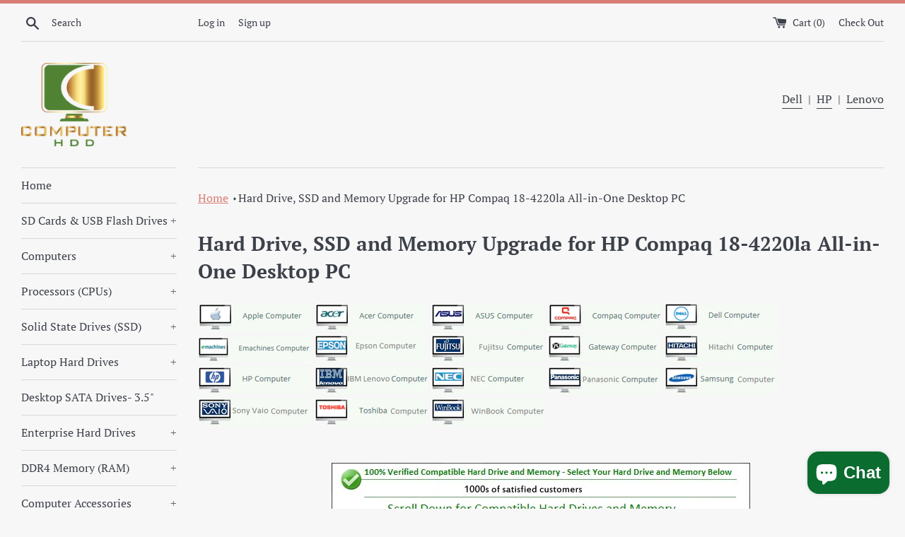

--- FILE ---
content_type: text/html; charset=utf-8
request_url: https://computerhdd.com/pages/hard-drive-hdd-ssd-and-memory-upgrade-for-hp-compaq-18-4220la-all-in-one-desktop-pc
body_size: 25367
content:
<!doctype html>
<html class="supports-no-js" lang="en">
<head>
  <meta name="google-site-verification" content="rT1waBL0VTbxrd5uB3h6A7TRgVD5Ba72OhyvDGLMBUY" />
  <meta name="yandex-verification" content="82e0aa709d4b0cf8" />
  <meta charset="utf-8">
  <meta http-equiv="X-UA-Compatible" content="IE=edge,chrome=1">
  <meta name="viewport" content="width=device-width,initial-scale=1">
  <meta name="theme-color" content="">

  
    <link rel="shortcut icon" href="//computerhdd.com/cdn/shop/files/Computer_HDD_PNG_for_Print_32x32.png?v=1676850774" type="image/png" />
  

  <title>
  Hard Drive, SSD and Memory Upgrade for HP Compaq 18-4220la All-in-One  &ndash; Computer HDD
  </title>

  
    <meta name="description" content="      HP Compaq 18-4220la All-in-One Desktop PC hard drive and memory specification, configuration, and compatible hard drive and memory upgrade options. Minimum Memory upto 8GB Maximum Memory 8GB Memory Connectors 2 (Two Memory Socket) Compatible Memory DDR3 1600MHz Compatible SSD 2.5&#39;&#39; SATA III SSD Compatible Hard Dr">
  

  <!-- /snippets/social-meta-tags.liquid -->




<meta property="og:site_name" content="Computer HDD">
<meta property="og:url" content="https://computerhdd.com/pages/hard-drive-hdd-ssd-and-memory-upgrade-for-hp-compaq-18-4220la-all-in-one-desktop-pc">
<meta property="og:title" content="Hard Drive, SSD and Memory Upgrade for HP Compaq 18-4220la All-in-One ">
<meta property="og:type" content="website">
<meta property="og:description" content="      HP Compaq 18-4220la All-in-One Desktop PC hard drive and memory specification, configuration, and compatible hard drive and memory upgrade options. Minimum Memory upto 8GB Maximum Memory 8GB Memory Connectors 2 (Two Memory Socket) Compatible Memory DDR3 1600MHz Compatible SSD 2.5&#39;&#39; SATA III SSD Compatible Hard Dr">





<meta name="twitter:card" content="summary_large_image">
<meta name="twitter:title" content="Hard Drive, SSD and Memory Upgrade for HP Compaq 18-4220la All-in-One ">
<meta name="twitter:description" content="      HP Compaq 18-4220la All-in-One Desktop PC hard drive and memory specification, configuration, and compatible hard drive and memory upgrade options. Minimum Memory upto 8GB Maximum Memory 8GB Memory Connectors 2 (Two Memory Socket) Compatible Memory DDR3 1600MHz Compatible SSD 2.5&#39;&#39; SATA III SSD Compatible Hard Dr">


  <script>
    document.documentElement.className = document.documentElement.className.replace('supports-no-js', 'supports-js');

    var theme = {
      mapStrings: {
        addressError: "Error looking up that address",
        addressNoResults: "No results for that address",
        addressQueryLimit: "You have exceeded the Google API usage limit. Consider upgrading to a \u003ca href=\"https:\/\/developers.google.com\/maps\/premium\/usage-limits\"\u003ePremium Plan\u003c\/a\u003e.",
        authError: "There was a problem authenticating your Google Maps account."
      }
    }
  </script>

  <link href="//computerhdd.com/cdn/shop/t/4/assets/theme.scss.css?v=30452911798044050191759259283" rel="stylesheet" type="text/css" media="all" />

  <script>window.performance && window.performance.mark && window.performance.mark('shopify.content_for_header.start');</script><meta id="shopify-digital-wallet" name="shopify-digital-wallet" content="/6674481211/digital_wallets/dialog">
<meta name="shopify-checkout-api-token" content="ebd63e71ea25cc908e298694957fdbd4">
<meta id="in-context-paypal-metadata" data-shop-id="6674481211" data-venmo-supported="false" data-environment="production" data-locale="en_US" data-paypal-v4="true" data-currency="USD">
<link rel="alternate" hreflang="x-default" href="https://computerhdd.com/pages/hard-drive-hdd-ssd-and-memory-upgrade-for-hp-compaq-18-4220la-all-in-one-desktop-pc">
<link rel="alternate" hreflang="en" href="https://computerhdd.com/pages/hard-drive-hdd-ssd-and-memory-upgrade-for-hp-compaq-18-4220la-all-in-one-desktop-pc">
<link rel="alternate" hreflang="en-AU" href="https://computerhdd.com/en-au/pages/hard-drive-hdd-ssd-and-memory-upgrade-for-hp-compaq-18-4220la-all-in-one-desktop-pc">
<link rel="alternate" hreflang="en-CA" href="https://computerhdd.com/en-ca/pages/hard-drive-hdd-ssd-and-memory-upgrade-for-hp-compaq-18-4220la-all-in-one-desktop-pc">
<link rel="alternate" hreflang="en-GB" href="https://computerhdd.com/en-gb/pages/hard-drive-hdd-ssd-and-memory-upgrade-for-hp-compaq-18-4220la-all-in-one-desktop-pc">
<script async="async" src="/checkouts/internal/preloads.js?locale=en-US"></script>
<link rel="preconnect" href="https://shop.app" crossorigin="anonymous">
<script async="async" src="https://shop.app/checkouts/internal/preloads.js?locale=en-US&shop_id=6674481211" crossorigin="anonymous"></script>
<script id="apple-pay-shop-capabilities" type="application/json">{"shopId":6674481211,"countryCode":"US","currencyCode":"USD","merchantCapabilities":["supports3DS"],"merchantId":"gid:\/\/shopify\/Shop\/6674481211","merchantName":"Computer HDD","requiredBillingContactFields":["postalAddress","email"],"requiredShippingContactFields":["postalAddress","email"],"shippingType":"shipping","supportedNetworks":["visa","masterCard","amex","discover","elo","jcb"],"total":{"type":"pending","label":"Computer HDD","amount":"1.00"},"shopifyPaymentsEnabled":true,"supportsSubscriptions":true}</script>
<script id="shopify-features" type="application/json">{"accessToken":"ebd63e71ea25cc908e298694957fdbd4","betas":["rich-media-storefront-analytics"],"domain":"computerhdd.com","predictiveSearch":true,"shopId":6674481211,"locale":"en"}</script>
<script>var Shopify = Shopify || {};
Shopify.shop = "computer-hdd.myshopify.com";
Shopify.locale = "en";
Shopify.currency = {"active":"USD","rate":"1.0"};
Shopify.country = "US";
Shopify.theme = {"name":"Simple","id":45300940859,"schema_name":"Simple","schema_version":"9.1.2","theme_store_id":578,"role":"main"};
Shopify.theme.handle = "null";
Shopify.theme.style = {"id":null,"handle":null};
Shopify.cdnHost = "computerhdd.com/cdn";
Shopify.routes = Shopify.routes || {};
Shopify.routes.root = "/";</script>
<script type="module">!function(o){(o.Shopify=o.Shopify||{}).modules=!0}(window);</script>
<script>!function(o){function n(){var o=[];function n(){o.push(Array.prototype.slice.apply(arguments))}return n.q=o,n}var t=o.Shopify=o.Shopify||{};t.loadFeatures=n(),t.autoloadFeatures=n()}(window);</script>
<script>
  window.ShopifyPay = window.ShopifyPay || {};
  window.ShopifyPay.apiHost = "shop.app\/pay";
  window.ShopifyPay.redirectState = null;
</script>
<script id="shop-js-analytics" type="application/json">{"pageType":"page"}</script>
<script defer="defer" async type="module" src="//computerhdd.com/cdn/shopifycloud/shop-js/modules/v2/client.init-shop-cart-sync_C5BV16lS.en.esm.js"></script>
<script defer="defer" async type="module" src="//computerhdd.com/cdn/shopifycloud/shop-js/modules/v2/chunk.common_CygWptCX.esm.js"></script>
<script type="module">
  await import("//computerhdd.com/cdn/shopifycloud/shop-js/modules/v2/client.init-shop-cart-sync_C5BV16lS.en.esm.js");
await import("//computerhdd.com/cdn/shopifycloud/shop-js/modules/v2/chunk.common_CygWptCX.esm.js");

  window.Shopify.SignInWithShop?.initShopCartSync?.({"fedCMEnabled":true,"windoidEnabled":true});

</script>
<script>
  window.Shopify = window.Shopify || {};
  if (!window.Shopify.featureAssets) window.Shopify.featureAssets = {};
  window.Shopify.featureAssets['shop-js'] = {"shop-cart-sync":["modules/v2/client.shop-cart-sync_ZFArdW7E.en.esm.js","modules/v2/chunk.common_CygWptCX.esm.js"],"init-fed-cm":["modules/v2/client.init-fed-cm_CmiC4vf6.en.esm.js","modules/v2/chunk.common_CygWptCX.esm.js"],"shop-button":["modules/v2/client.shop-button_tlx5R9nI.en.esm.js","modules/v2/chunk.common_CygWptCX.esm.js"],"shop-cash-offers":["modules/v2/client.shop-cash-offers_DOA2yAJr.en.esm.js","modules/v2/chunk.common_CygWptCX.esm.js","modules/v2/chunk.modal_D71HUcav.esm.js"],"init-windoid":["modules/v2/client.init-windoid_sURxWdc1.en.esm.js","modules/v2/chunk.common_CygWptCX.esm.js"],"shop-toast-manager":["modules/v2/client.shop-toast-manager_ClPi3nE9.en.esm.js","modules/v2/chunk.common_CygWptCX.esm.js"],"init-shop-email-lookup-coordinator":["modules/v2/client.init-shop-email-lookup-coordinator_B8hsDcYM.en.esm.js","modules/v2/chunk.common_CygWptCX.esm.js"],"init-shop-cart-sync":["modules/v2/client.init-shop-cart-sync_C5BV16lS.en.esm.js","modules/v2/chunk.common_CygWptCX.esm.js"],"avatar":["modules/v2/client.avatar_BTnouDA3.en.esm.js"],"pay-button":["modules/v2/client.pay-button_FdsNuTd3.en.esm.js","modules/v2/chunk.common_CygWptCX.esm.js"],"init-customer-accounts":["modules/v2/client.init-customer-accounts_DxDtT_ad.en.esm.js","modules/v2/client.shop-login-button_C5VAVYt1.en.esm.js","modules/v2/chunk.common_CygWptCX.esm.js","modules/v2/chunk.modal_D71HUcav.esm.js"],"init-shop-for-new-customer-accounts":["modules/v2/client.init-shop-for-new-customer-accounts_ChsxoAhi.en.esm.js","modules/v2/client.shop-login-button_C5VAVYt1.en.esm.js","modules/v2/chunk.common_CygWptCX.esm.js","modules/v2/chunk.modal_D71HUcav.esm.js"],"shop-login-button":["modules/v2/client.shop-login-button_C5VAVYt1.en.esm.js","modules/v2/chunk.common_CygWptCX.esm.js","modules/v2/chunk.modal_D71HUcav.esm.js"],"init-customer-accounts-sign-up":["modules/v2/client.init-customer-accounts-sign-up_CPSyQ0Tj.en.esm.js","modules/v2/client.shop-login-button_C5VAVYt1.en.esm.js","modules/v2/chunk.common_CygWptCX.esm.js","modules/v2/chunk.modal_D71HUcav.esm.js"],"shop-follow-button":["modules/v2/client.shop-follow-button_Cva4Ekp9.en.esm.js","modules/v2/chunk.common_CygWptCX.esm.js","modules/v2/chunk.modal_D71HUcav.esm.js"],"checkout-modal":["modules/v2/client.checkout-modal_BPM8l0SH.en.esm.js","modules/v2/chunk.common_CygWptCX.esm.js","modules/v2/chunk.modal_D71HUcav.esm.js"],"lead-capture":["modules/v2/client.lead-capture_Bi8yE_yS.en.esm.js","modules/v2/chunk.common_CygWptCX.esm.js","modules/v2/chunk.modal_D71HUcav.esm.js"],"shop-login":["modules/v2/client.shop-login_D6lNrXab.en.esm.js","modules/v2/chunk.common_CygWptCX.esm.js","modules/v2/chunk.modal_D71HUcav.esm.js"],"payment-terms":["modules/v2/client.payment-terms_CZxnsJam.en.esm.js","modules/v2/chunk.common_CygWptCX.esm.js","modules/v2/chunk.modal_D71HUcav.esm.js"]};
</script>
<script id="__st">var __st={"a":6674481211,"offset":-28800,"reqid":"8d55e585-7068-4592-8da5-f4f64bb43289-1768830529","pageurl":"computerhdd.com\/pages\/hard-drive-hdd-ssd-and-memory-upgrade-for-hp-compaq-18-4220la-all-in-one-desktop-pc","s":"pages-97899544728","u":"c6326dec4ee8","p":"page","rtyp":"page","rid":97899544728};</script>
<script>window.ShopifyPaypalV4VisibilityTracking = true;</script>
<script id="captcha-bootstrap">!function(){'use strict';const t='contact',e='account',n='new_comment',o=[[t,t],['blogs',n],['comments',n],[t,'customer']],c=[[e,'customer_login'],[e,'guest_login'],[e,'recover_customer_password'],[e,'create_customer']],r=t=>t.map((([t,e])=>`form[action*='/${t}']:not([data-nocaptcha='true']) input[name='form_type'][value='${e}']`)).join(','),a=t=>()=>t?[...document.querySelectorAll(t)].map((t=>t.form)):[];function s(){const t=[...o],e=r(t);return a(e)}const i='password',u='form_key',d=['recaptcha-v3-token','g-recaptcha-response','h-captcha-response',i],f=()=>{try{return window.sessionStorage}catch{return}},m='__shopify_v',_=t=>t.elements[u];function p(t,e,n=!1){try{const o=window.sessionStorage,c=JSON.parse(o.getItem(e)),{data:r}=function(t){const{data:e,action:n}=t;return t[m]||n?{data:e,action:n}:{data:t,action:n}}(c);for(const[e,n]of Object.entries(r))t.elements[e]&&(t.elements[e].value=n);n&&o.removeItem(e)}catch(o){console.error('form repopulation failed',{error:o})}}const l='form_type',E='cptcha';function T(t){t.dataset[E]=!0}const w=window,h=w.document,L='Shopify',v='ce_forms',y='captcha';let A=!1;((t,e)=>{const n=(g='f06e6c50-85a8-45c8-87d0-21a2b65856fe',I='https://cdn.shopify.com/shopifycloud/storefront-forms-hcaptcha/ce_storefront_forms_captcha_hcaptcha.v1.5.2.iife.js',D={infoText:'Protected by hCaptcha',privacyText:'Privacy',termsText:'Terms'},(t,e,n)=>{const o=w[L][v],c=o.bindForm;if(c)return c(t,g,e,D).then(n);var r;o.q.push([[t,g,e,D],n]),r=I,A||(h.body.append(Object.assign(h.createElement('script'),{id:'captcha-provider',async:!0,src:r})),A=!0)});var g,I,D;w[L]=w[L]||{},w[L][v]=w[L][v]||{},w[L][v].q=[],w[L][y]=w[L][y]||{},w[L][y].protect=function(t,e){n(t,void 0,e),T(t)},Object.freeze(w[L][y]),function(t,e,n,w,h,L){const[v,y,A,g]=function(t,e,n){const i=e?o:[],u=t?c:[],d=[...i,...u],f=r(d),m=r(i),_=r(d.filter((([t,e])=>n.includes(e))));return[a(f),a(m),a(_),s()]}(w,h,L),I=t=>{const e=t.target;return e instanceof HTMLFormElement?e:e&&e.form},D=t=>v().includes(t);t.addEventListener('submit',(t=>{const e=I(t);if(!e)return;const n=D(e)&&!e.dataset.hcaptchaBound&&!e.dataset.recaptchaBound,o=_(e),c=g().includes(e)&&(!o||!o.value);(n||c)&&t.preventDefault(),c&&!n&&(function(t){try{if(!f())return;!function(t){const e=f();if(!e)return;const n=_(t);if(!n)return;const o=n.value;o&&e.removeItem(o)}(t);const e=Array.from(Array(32),(()=>Math.random().toString(36)[2])).join('');!function(t,e){_(t)||t.append(Object.assign(document.createElement('input'),{type:'hidden',name:u})),t.elements[u].value=e}(t,e),function(t,e){const n=f();if(!n)return;const o=[...t.querySelectorAll(`input[type='${i}']`)].map((({name:t})=>t)),c=[...d,...o],r={};for(const[a,s]of new FormData(t).entries())c.includes(a)||(r[a]=s);n.setItem(e,JSON.stringify({[m]:1,action:t.action,data:r}))}(t,e)}catch(e){console.error('failed to persist form',e)}}(e),e.submit())}));const S=(t,e)=>{t&&!t.dataset[E]&&(n(t,e.some((e=>e===t))),T(t))};for(const o of['focusin','change'])t.addEventListener(o,(t=>{const e=I(t);D(e)&&S(e,y())}));const B=e.get('form_key'),M=e.get(l),P=B&&M;t.addEventListener('DOMContentLoaded',(()=>{const t=y();if(P)for(const e of t)e.elements[l].value===M&&p(e,B);[...new Set([...A(),...v().filter((t=>'true'===t.dataset.shopifyCaptcha))])].forEach((e=>S(e,t)))}))}(h,new URLSearchParams(w.location.search),n,t,e,['guest_login'])})(!0,!0)}();</script>
<script integrity="sha256-4kQ18oKyAcykRKYeNunJcIwy7WH5gtpwJnB7kiuLZ1E=" data-source-attribution="shopify.loadfeatures" defer="defer" src="//computerhdd.com/cdn/shopifycloud/storefront/assets/storefront/load_feature-a0a9edcb.js" crossorigin="anonymous"></script>
<script crossorigin="anonymous" defer="defer" src="//computerhdd.com/cdn/shopifycloud/storefront/assets/shopify_pay/storefront-65b4c6d7.js?v=20250812"></script>
<script data-source-attribution="shopify.dynamic_checkout.dynamic.init">var Shopify=Shopify||{};Shopify.PaymentButton=Shopify.PaymentButton||{isStorefrontPortableWallets:!0,init:function(){window.Shopify.PaymentButton.init=function(){};var t=document.createElement("script");t.src="https://computerhdd.com/cdn/shopifycloud/portable-wallets/latest/portable-wallets.en.js",t.type="module",document.head.appendChild(t)}};
</script>
<script data-source-attribution="shopify.dynamic_checkout.buyer_consent">
  function portableWalletsHideBuyerConsent(e){var t=document.getElementById("shopify-buyer-consent"),n=document.getElementById("shopify-subscription-policy-button");t&&n&&(t.classList.add("hidden"),t.setAttribute("aria-hidden","true"),n.removeEventListener("click",e))}function portableWalletsShowBuyerConsent(e){var t=document.getElementById("shopify-buyer-consent"),n=document.getElementById("shopify-subscription-policy-button");t&&n&&(t.classList.remove("hidden"),t.removeAttribute("aria-hidden"),n.addEventListener("click",e))}window.Shopify?.PaymentButton&&(window.Shopify.PaymentButton.hideBuyerConsent=portableWalletsHideBuyerConsent,window.Shopify.PaymentButton.showBuyerConsent=portableWalletsShowBuyerConsent);
</script>
<script data-source-attribution="shopify.dynamic_checkout.cart.bootstrap">document.addEventListener("DOMContentLoaded",(function(){function t(){return document.querySelector("shopify-accelerated-checkout-cart, shopify-accelerated-checkout")}if(t())Shopify.PaymentButton.init();else{new MutationObserver((function(e,n){t()&&(Shopify.PaymentButton.init(),n.disconnect())})).observe(document.body,{childList:!0,subtree:!0})}}));
</script>
<link id="shopify-accelerated-checkout-styles" rel="stylesheet" media="screen" href="https://computerhdd.com/cdn/shopifycloud/portable-wallets/latest/accelerated-checkout-backwards-compat.css" crossorigin="anonymous">
<style id="shopify-accelerated-checkout-cart">
        #shopify-buyer-consent {
  margin-top: 1em;
  display: inline-block;
  width: 100%;
}

#shopify-buyer-consent.hidden {
  display: none;
}

#shopify-subscription-policy-button {
  background: none;
  border: none;
  padding: 0;
  text-decoration: underline;
  font-size: inherit;
  cursor: pointer;
}

#shopify-subscription-policy-button::before {
  box-shadow: none;
}

      </style>

<script>window.performance && window.performance.mark && window.performance.mark('shopify.content_for_header.end');</script>

  <script src="//computerhdd.com/cdn/shop/t/4/assets/jquery-1.11.0.min.js?v=32460426840832490021556063474" type="text/javascript"></script>
  <script src="//computerhdd.com/cdn/shop/t/4/assets/modernizr.min.js?v=44044439420609591321556063474" type="text/javascript"></script>

  <script src="//computerhdd.com/cdn/shop/t/4/assets/lazysizes.min.js?v=155223123402716617051559380540" async="async"></script>

  
<!-- BEGIN app block: shopify://apps/blockify-fraud-filter/blocks/app_embed/2e3e0ba5-0e70-447a-9ec5-3bf76b5ef12e --> 
 
 
    <script>
        window.blockifyShopIdentifier = "computer-hdd.myshopify.com";
        window.ipBlockerMetafields = "{\"showOverlayByPass\":false,\"disableSpyExtensions\":false,\"blockUnknownBots\":false,\"activeApp\":true,\"blockByMetafield\":true,\"visitorAnalytic\":true,\"showWatermark\":true,\"token\":\"eyJhbGciOiJIUzI1NiIsInR5cCI6IkpXVCJ9.eyJpZGVudGlmaWVySWQiOiJjb21wdXRlci1oZGQubXlzaG9waWZ5LmNvbSIsImlhdCI6MTczODIwODY0OX0.WYGAfOwpP-ecjgB254159ITmuw_LEqqEOBDgKvbb77A\"}";
        window.blockifyRules = "{\"whitelist\":[],\"blacklist\":[{\"id\":378242,\"type\":\"1\",\"country\":\"DZ\",\"criteria\":\"3\",\"priority\":\"1\"},{\"id\":378243,\"type\":\"1\",\"country\":\"NG\",\"criteria\":\"3\",\"priority\":\"1\"},{\"id\":378244,\"type\":\"1\",\"country\":\"IN\",\"criteria\":\"3\",\"priority\":\"1\"}]}";
        window.ipblockerBlockTemplate = "{\"customCss\":\"#blockify---container{--bg-blockify: #fff;position:relative}#blockify---container::after{content:'';position:absolute;inset:0;background-repeat:no-repeat !important;background-size:cover !important;background:var(--bg-blockify);z-index:0}#blockify---container #blockify---container__inner{display:flex;flex-direction:column;align-items:center;position:relative;z-index:1}#blockify---container #blockify---container__inner #blockify-block-content{display:flex;flex-direction:column;align-items:center;text-align:center}#blockify---container #blockify---container__inner #blockify-block-content #blockify-block-superTitle{display:none !important}#blockify---container #blockify---container__inner #blockify-block-content #blockify-block-title{font-size:313%;font-weight:bold;margin-top:1em}@media only screen and (min-width: 768px) and (max-width: 1199px){#blockify---container #blockify---container__inner #blockify-block-content #blockify-block-title{font-size:188%}}@media only screen and (max-width: 767px){#blockify---container #blockify---container__inner #blockify-block-content #blockify-block-title{font-size:107%}}#blockify---container #blockify---container__inner #blockify-block-content #blockify-block-description{font-size:125%;margin:1.5em;line-height:1.5}@media only screen and (min-width: 768px) and (max-width: 1199px){#blockify---container #blockify---container__inner #blockify-block-content #blockify-block-description{font-size:88%}}@media only screen and (max-width: 767px){#blockify---container #blockify---container__inner #blockify-block-content #blockify-block-description{font-size:107%}}#blockify---container #blockify---container__inner #blockify-block-content #blockify-block-description #blockify-block-text-blink{display:none !important}#blockify---container #blockify---container__inner #blockify-logo-block-image{position:relative;width:400px;height:auto;max-height:300px}@media only screen and (max-width: 767px){#blockify---container #blockify---container__inner #blockify-logo-block-image{width:200px}}#blockify---container #blockify---container__inner #blockify-logo-block-image::before{content:'';display:block;padding-bottom:56.2%}#blockify---container #blockify---container__inner #blockify-logo-block-image img{position:absolute;top:0;left:0;width:100%;height:100%;object-fit:contain}\\n\",\"logoImage\":{\"active\":true,\"value\":\"https:\/\/storage.synctrack.io\/megamind-fraud\/assets\/default-thumbnail.png\",\"altText\":\"Red octagonal stop sign with a black hand symbol in the center, indicating a warning or prohibition\"},\"superTitle\":{\"active\":false,\"text\":\"403\",\"color\":\"#899df1\"},\"title\":{\"active\":true,\"text\":\"Access Denied\",\"color\":\"#000\"},\"description\":{\"active\":true,\"text\":\"The site owner may have set restrictions that prevent you from accessing the site. Please contact the site owner for access.\",\"color\":\"#000\"},\"background\":{\"active\":true,\"value\":\"#fff\",\"type\":\"1\",\"colorFrom\":null,\"colorTo\":null}}";

        
    </script>
<link href="https://cdn.shopify.com/extensions/019bc61e-5a2c-71e1-9b16-ae80802f2aca/blockify-shopify-287/assets/blockify-embed.min.js" as="script" type="text/javascript" rel="preload"><link href="https://cdn.shopify.com/extensions/019bc61e-5a2c-71e1-9b16-ae80802f2aca/blockify-shopify-287/assets/prevent-bypass-script.min.js" as="script" type="text/javascript" rel="preload">
<script type="text/javascript">
    window.blockifyBaseUrl = 'https://fraud.blockifyapp.com/s/api';
    window.blockifyPublicUrl = 'https://fraud.blockifyapp.com/s/api/public';
    window.bucketUrl = 'https://storage.synctrack.io/megamind-fraud';
    window.storefrontApiUrl  = 'https://fraud.blockifyapp.com/p/api';
</script>
<script type="text/javascript">
  window.blockifyChecking = true;
</script>
<script id="blockifyScriptByPass" type="text/javascript" src=https://cdn.shopify.com/extensions/019bc61e-5a2c-71e1-9b16-ae80802f2aca/blockify-shopify-287/assets/prevent-bypass-script.min.js async></script>
<script id="blockifyScriptTag" type="text/javascript" src=https://cdn.shopify.com/extensions/019bc61e-5a2c-71e1-9b16-ae80802f2aca/blockify-shopify-287/assets/blockify-embed.min.js async></script>


<!-- END app block --><script src="https://cdn.shopify.com/extensions/7bc9bb47-adfa-4267-963e-cadee5096caf/inbox-1252/assets/inbox-chat-loader.js" type="text/javascript" defer="defer"></script>
<link rel="canonical" href="https://computerhdd.com/pages/hard-drive-hdd-ssd-and-memory-upgrade-for-hp-compaq-18-4220la-all-in-one-desktop-pc">
<meta property="og:image" content="https://cdn.shopify.com/s/files/1/0066/7448/1211/files/IMG_1016-1-1.jpg?v=1693158010" />
<meta property="og:image:secure_url" content="https://cdn.shopify.com/s/files/1/0066/7448/1211/files/IMG_1016-1-1.jpg?v=1693158010" />
<meta property="og:image:width" content="400" />
<meta property="og:image:height" content="228" />
<link href="https://monorail-edge.shopifysvc.com" rel="dns-prefetch">
<script>(function(){if ("sendBeacon" in navigator && "performance" in window) {try {var session_token_from_headers = performance.getEntriesByType('navigation')[0].serverTiming.find(x => x.name == '_s').description;} catch {var session_token_from_headers = undefined;}var session_cookie_matches = document.cookie.match(/_shopify_s=([^;]*)/);var session_token_from_cookie = session_cookie_matches && session_cookie_matches.length === 2 ? session_cookie_matches[1] : "";var session_token = session_token_from_headers || session_token_from_cookie || "";function handle_abandonment_event(e) {var entries = performance.getEntries().filter(function(entry) {return /monorail-edge.shopifysvc.com/.test(entry.name);});if (!window.abandonment_tracked && entries.length === 0) {window.abandonment_tracked = true;var currentMs = Date.now();var navigation_start = performance.timing.navigationStart;var payload = {shop_id: 6674481211,url: window.location.href,navigation_start,duration: currentMs - navigation_start,session_token,page_type: "page"};window.navigator.sendBeacon("https://monorail-edge.shopifysvc.com/v1/produce", JSON.stringify({schema_id: "online_store_buyer_site_abandonment/1.1",payload: payload,metadata: {event_created_at_ms: currentMs,event_sent_at_ms: currentMs}}));}}window.addEventListener('pagehide', handle_abandonment_event);}}());</script>
<script id="web-pixels-manager-setup">(function e(e,d,r,n,o){if(void 0===o&&(o={}),!Boolean(null===(a=null===(i=window.Shopify)||void 0===i?void 0:i.analytics)||void 0===a?void 0:a.replayQueue)){var i,a;window.Shopify=window.Shopify||{};var t=window.Shopify;t.analytics=t.analytics||{};var s=t.analytics;s.replayQueue=[],s.publish=function(e,d,r){return s.replayQueue.push([e,d,r]),!0};try{self.performance.mark("wpm:start")}catch(e){}var l=function(){var e={modern:/Edge?\/(1{2}[4-9]|1[2-9]\d|[2-9]\d{2}|\d{4,})\.\d+(\.\d+|)|Firefox\/(1{2}[4-9]|1[2-9]\d|[2-9]\d{2}|\d{4,})\.\d+(\.\d+|)|Chrom(ium|e)\/(9{2}|\d{3,})\.\d+(\.\d+|)|(Maci|X1{2}).+ Version\/(15\.\d+|(1[6-9]|[2-9]\d|\d{3,})\.\d+)([,.]\d+|)( \(\w+\)|)( Mobile\/\w+|) Safari\/|Chrome.+OPR\/(9{2}|\d{3,})\.\d+\.\d+|(CPU[ +]OS|iPhone[ +]OS|CPU[ +]iPhone|CPU IPhone OS|CPU iPad OS)[ +]+(15[._]\d+|(1[6-9]|[2-9]\d|\d{3,})[._]\d+)([._]\d+|)|Android:?[ /-](13[3-9]|1[4-9]\d|[2-9]\d{2}|\d{4,})(\.\d+|)(\.\d+|)|Android.+Firefox\/(13[5-9]|1[4-9]\d|[2-9]\d{2}|\d{4,})\.\d+(\.\d+|)|Android.+Chrom(ium|e)\/(13[3-9]|1[4-9]\d|[2-9]\d{2}|\d{4,})\.\d+(\.\d+|)|SamsungBrowser\/([2-9]\d|\d{3,})\.\d+/,legacy:/Edge?\/(1[6-9]|[2-9]\d|\d{3,})\.\d+(\.\d+|)|Firefox\/(5[4-9]|[6-9]\d|\d{3,})\.\d+(\.\d+|)|Chrom(ium|e)\/(5[1-9]|[6-9]\d|\d{3,})\.\d+(\.\d+|)([\d.]+$|.*Safari\/(?![\d.]+ Edge\/[\d.]+$))|(Maci|X1{2}).+ Version\/(10\.\d+|(1[1-9]|[2-9]\d|\d{3,})\.\d+)([,.]\d+|)( \(\w+\)|)( Mobile\/\w+|) Safari\/|Chrome.+OPR\/(3[89]|[4-9]\d|\d{3,})\.\d+\.\d+|(CPU[ +]OS|iPhone[ +]OS|CPU[ +]iPhone|CPU IPhone OS|CPU iPad OS)[ +]+(10[._]\d+|(1[1-9]|[2-9]\d|\d{3,})[._]\d+)([._]\d+|)|Android:?[ /-](13[3-9]|1[4-9]\d|[2-9]\d{2}|\d{4,})(\.\d+|)(\.\d+|)|Mobile Safari.+OPR\/([89]\d|\d{3,})\.\d+\.\d+|Android.+Firefox\/(13[5-9]|1[4-9]\d|[2-9]\d{2}|\d{4,})\.\d+(\.\d+|)|Android.+Chrom(ium|e)\/(13[3-9]|1[4-9]\d|[2-9]\d{2}|\d{4,})\.\d+(\.\d+|)|Android.+(UC? ?Browser|UCWEB|U3)[ /]?(15\.([5-9]|\d{2,})|(1[6-9]|[2-9]\d|\d{3,})\.\d+)\.\d+|SamsungBrowser\/(5\.\d+|([6-9]|\d{2,})\.\d+)|Android.+MQ{2}Browser\/(14(\.(9|\d{2,})|)|(1[5-9]|[2-9]\d|\d{3,})(\.\d+|))(\.\d+|)|K[Aa][Ii]OS\/(3\.\d+|([4-9]|\d{2,})\.\d+)(\.\d+|)/},d=e.modern,r=e.legacy,n=navigator.userAgent;return n.match(d)?"modern":n.match(r)?"legacy":"unknown"}(),u="modern"===l?"modern":"legacy",c=(null!=n?n:{modern:"",legacy:""})[u],f=function(e){return[e.baseUrl,"/wpm","/b",e.hashVersion,"modern"===e.buildTarget?"m":"l",".js"].join("")}({baseUrl:d,hashVersion:r,buildTarget:u}),m=function(e){var d=e.version,r=e.bundleTarget,n=e.surface,o=e.pageUrl,i=e.monorailEndpoint;return{emit:function(e){var a=e.status,t=e.errorMsg,s=(new Date).getTime(),l=JSON.stringify({metadata:{event_sent_at_ms:s},events:[{schema_id:"web_pixels_manager_load/3.1",payload:{version:d,bundle_target:r,page_url:o,status:a,surface:n,error_msg:t},metadata:{event_created_at_ms:s}}]});if(!i)return console&&console.warn&&console.warn("[Web Pixels Manager] No Monorail endpoint provided, skipping logging."),!1;try{return self.navigator.sendBeacon.bind(self.navigator)(i,l)}catch(e){}var u=new XMLHttpRequest;try{return u.open("POST",i,!0),u.setRequestHeader("Content-Type","text/plain"),u.send(l),!0}catch(e){return console&&console.warn&&console.warn("[Web Pixels Manager] Got an unhandled error while logging to Monorail."),!1}}}}({version:r,bundleTarget:l,surface:e.surface,pageUrl:self.location.href,monorailEndpoint:e.monorailEndpoint});try{o.browserTarget=l,function(e){var d=e.src,r=e.async,n=void 0===r||r,o=e.onload,i=e.onerror,a=e.sri,t=e.scriptDataAttributes,s=void 0===t?{}:t,l=document.createElement("script"),u=document.querySelector("head"),c=document.querySelector("body");if(l.async=n,l.src=d,a&&(l.integrity=a,l.crossOrigin="anonymous"),s)for(var f in s)if(Object.prototype.hasOwnProperty.call(s,f))try{l.dataset[f]=s[f]}catch(e){}if(o&&l.addEventListener("load",o),i&&l.addEventListener("error",i),u)u.appendChild(l);else{if(!c)throw new Error("Did not find a head or body element to append the script");c.appendChild(l)}}({src:f,async:!0,onload:function(){if(!function(){var e,d;return Boolean(null===(d=null===(e=window.Shopify)||void 0===e?void 0:e.analytics)||void 0===d?void 0:d.initialized)}()){var d=window.webPixelsManager.init(e)||void 0;if(d){var r=window.Shopify.analytics;r.replayQueue.forEach((function(e){var r=e[0],n=e[1],o=e[2];d.publishCustomEvent(r,n,o)})),r.replayQueue=[],r.publish=d.publishCustomEvent,r.visitor=d.visitor,r.initialized=!0}}},onerror:function(){return m.emit({status:"failed",errorMsg:"".concat(f," has failed to load")})},sri:function(e){var d=/^sha384-[A-Za-z0-9+/=]+$/;return"string"==typeof e&&d.test(e)}(c)?c:"",scriptDataAttributes:o}),m.emit({status:"loading"})}catch(e){m.emit({status:"failed",errorMsg:(null==e?void 0:e.message)||"Unknown error"})}}})({shopId: 6674481211,storefrontBaseUrl: "https://computerhdd.com",extensionsBaseUrl: "https://extensions.shopifycdn.com/cdn/shopifycloud/web-pixels-manager",monorailEndpoint: "https://monorail-edge.shopifysvc.com/unstable/produce_batch",surface: "storefront-renderer",enabledBetaFlags: ["2dca8a86"],webPixelsConfigList: [{"id":"shopify-app-pixel","configuration":"{}","eventPayloadVersion":"v1","runtimeContext":"STRICT","scriptVersion":"0450","apiClientId":"shopify-pixel","type":"APP","privacyPurposes":["ANALYTICS","MARKETING"]},{"id":"shopify-custom-pixel","eventPayloadVersion":"v1","runtimeContext":"LAX","scriptVersion":"0450","apiClientId":"shopify-pixel","type":"CUSTOM","privacyPurposes":["ANALYTICS","MARKETING"]}],isMerchantRequest: false,initData: {"shop":{"name":"Computer HDD","paymentSettings":{"currencyCode":"USD"},"myshopifyDomain":"computer-hdd.myshopify.com","countryCode":"US","storefrontUrl":"https:\/\/computerhdd.com"},"customer":null,"cart":null,"checkout":null,"productVariants":[],"purchasingCompany":null},},"https://computerhdd.com/cdn","fcfee988w5aeb613cpc8e4bc33m6693e112",{"modern":"","legacy":""},{"shopId":"6674481211","storefrontBaseUrl":"https:\/\/computerhdd.com","extensionBaseUrl":"https:\/\/extensions.shopifycdn.com\/cdn\/shopifycloud\/web-pixels-manager","surface":"storefront-renderer","enabledBetaFlags":"[\"2dca8a86\"]","isMerchantRequest":"false","hashVersion":"fcfee988w5aeb613cpc8e4bc33m6693e112","publish":"custom","events":"[[\"page_viewed\",{}]]"});</script><script>
  window.ShopifyAnalytics = window.ShopifyAnalytics || {};
  window.ShopifyAnalytics.meta = window.ShopifyAnalytics.meta || {};
  window.ShopifyAnalytics.meta.currency = 'USD';
  var meta = {"page":{"pageType":"page","resourceType":"page","resourceId":97899544728,"requestId":"8d55e585-7068-4592-8da5-f4f64bb43289-1768830529"}};
  for (var attr in meta) {
    window.ShopifyAnalytics.meta[attr] = meta[attr];
  }
</script>
<script class="analytics">
  (function () {
    var customDocumentWrite = function(content) {
      var jquery = null;

      if (window.jQuery) {
        jquery = window.jQuery;
      } else if (window.Checkout && window.Checkout.$) {
        jquery = window.Checkout.$;
      }

      if (jquery) {
        jquery('body').append(content);
      }
    };

    var hasLoggedConversion = function(token) {
      if (token) {
        return document.cookie.indexOf('loggedConversion=' + token) !== -1;
      }
      return false;
    }

    var setCookieIfConversion = function(token) {
      if (token) {
        var twoMonthsFromNow = new Date(Date.now());
        twoMonthsFromNow.setMonth(twoMonthsFromNow.getMonth() + 2);

        document.cookie = 'loggedConversion=' + token + '; expires=' + twoMonthsFromNow;
      }
    }

    var trekkie = window.ShopifyAnalytics.lib = window.trekkie = window.trekkie || [];
    if (trekkie.integrations) {
      return;
    }
    trekkie.methods = [
      'identify',
      'page',
      'ready',
      'track',
      'trackForm',
      'trackLink'
    ];
    trekkie.factory = function(method) {
      return function() {
        var args = Array.prototype.slice.call(arguments);
        args.unshift(method);
        trekkie.push(args);
        return trekkie;
      };
    };
    for (var i = 0; i < trekkie.methods.length; i++) {
      var key = trekkie.methods[i];
      trekkie[key] = trekkie.factory(key);
    }
    trekkie.load = function(config) {
      trekkie.config = config || {};
      trekkie.config.initialDocumentCookie = document.cookie;
      var first = document.getElementsByTagName('script')[0];
      var script = document.createElement('script');
      script.type = 'text/javascript';
      script.onerror = function(e) {
        var scriptFallback = document.createElement('script');
        scriptFallback.type = 'text/javascript';
        scriptFallback.onerror = function(error) {
                var Monorail = {
      produce: function produce(monorailDomain, schemaId, payload) {
        var currentMs = new Date().getTime();
        var event = {
          schema_id: schemaId,
          payload: payload,
          metadata: {
            event_created_at_ms: currentMs,
            event_sent_at_ms: currentMs
          }
        };
        return Monorail.sendRequest("https://" + monorailDomain + "/v1/produce", JSON.stringify(event));
      },
      sendRequest: function sendRequest(endpointUrl, payload) {
        // Try the sendBeacon API
        if (window && window.navigator && typeof window.navigator.sendBeacon === 'function' && typeof window.Blob === 'function' && !Monorail.isIos12()) {
          var blobData = new window.Blob([payload], {
            type: 'text/plain'
          });

          if (window.navigator.sendBeacon(endpointUrl, blobData)) {
            return true;
          } // sendBeacon was not successful

        } // XHR beacon

        var xhr = new XMLHttpRequest();

        try {
          xhr.open('POST', endpointUrl);
          xhr.setRequestHeader('Content-Type', 'text/plain');
          xhr.send(payload);
        } catch (e) {
          console.log(e);
        }

        return false;
      },
      isIos12: function isIos12() {
        return window.navigator.userAgent.lastIndexOf('iPhone; CPU iPhone OS 12_') !== -1 || window.navigator.userAgent.lastIndexOf('iPad; CPU OS 12_') !== -1;
      }
    };
    Monorail.produce('monorail-edge.shopifysvc.com',
      'trekkie_storefront_load_errors/1.1',
      {shop_id: 6674481211,
      theme_id: 45300940859,
      app_name: "storefront",
      context_url: window.location.href,
      source_url: "//computerhdd.com/cdn/s/trekkie.storefront.cd680fe47e6c39ca5d5df5f0a32d569bc48c0f27.min.js"});

        };
        scriptFallback.async = true;
        scriptFallback.src = '//computerhdd.com/cdn/s/trekkie.storefront.cd680fe47e6c39ca5d5df5f0a32d569bc48c0f27.min.js';
        first.parentNode.insertBefore(scriptFallback, first);
      };
      script.async = true;
      script.src = '//computerhdd.com/cdn/s/trekkie.storefront.cd680fe47e6c39ca5d5df5f0a32d569bc48c0f27.min.js';
      first.parentNode.insertBefore(script, first);
    };
    trekkie.load(
      {"Trekkie":{"appName":"storefront","development":false,"defaultAttributes":{"shopId":6674481211,"isMerchantRequest":null,"themeId":45300940859,"themeCityHash":"6099474444760206781","contentLanguage":"en","currency":"USD","eventMetadataId":"74c4beea-4d0a-4583-bc65-d9973cf9dab2"},"isServerSideCookieWritingEnabled":true,"monorailRegion":"shop_domain","enabledBetaFlags":["65f19447"]},"Session Attribution":{},"S2S":{"facebookCapiEnabled":false,"source":"trekkie-storefront-renderer","apiClientId":580111}}
    );

    var loaded = false;
    trekkie.ready(function() {
      if (loaded) return;
      loaded = true;

      window.ShopifyAnalytics.lib = window.trekkie;

      var originalDocumentWrite = document.write;
      document.write = customDocumentWrite;
      try { window.ShopifyAnalytics.merchantGoogleAnalytics.call(this); } catch(error) {};
      document.write = originalDocumentWrite;

      window.ShopifyAnalytics.lib.page(null,{"pageType":"page","resourceType":"page","resourceId":97899544728,"requestId":"8d55e585-7068-4592-8da5-f4f64bb43289-1768830529","shopifyEmitted":true});

      var match = window.location.pathname.match(/checkouts\/(.+)\/(thank_you|post_purchase)/)
      var token = match? match[1]: undefined;
      if (!hasLoggedConversion(token)) {
        setCookieIfConversion(token);
        
      }
    });


        var eventsListenerScript = document.createElement('script');
        eventsListenerScript.async = true;
        eventsListenerScript.src = "//computerhdd.com/cdn/shopifycloud/storefront/assets/shop_events_listener-3da45d37.js";
        document.getElementsByTagName('head')[0].appendChild(eventsListenerScript);

})();</script>
<script
  defer
  src="https://computerhdd.com/cdn/shopifycloud/perf-kit/shopify-perf-kit-3.0.4.min.js"
  data-application="storefront-renderer"
  data-shop-id="6674481211"
  data-render-region="gcp-us-central1"
  data-page-type="page"
  data-theme-instance-id="45300940859"
  data-theme-name="Simple"
  data-theme-version="9.1.2"
  data-monorail-region="shop_domain"
  data-resource-timing-sampling-rate="10"
  data-shs="true"
  data-shs-beacon="true"
  data-shs-export-with-fetch="true"
  data-shs-logs-sample-rate="1"
  data-shs-beacon-endpoint="https://computerhdd.com/api/collect"
></script>
</head>

<body id="hard-drive-ssd-and-memory-upgrade-for-hp-compaq-18-4220la-all-in-one" class="template-page">

  <a class="in-page-link visually-hidden skip-link" href="#MainContent">Skip to content</a>

  <div id="shopify-section-header" class="shopify-section">
  <div class="page-border"></div>





  <style>
    .site-header__logo {
      width: 150px;
    }
    #HeaderLogoWrapper {
      max-width: 150px !important;
    }
  </style>


<div class="site-wrapper">
  <div class="top-bar grid">

    <div class="grid__item medium-up--one-fifth small--one-half">
      <div class="top-bar__search">
        <a href="/search" class="medium-up--hide">
          <svg aria-hidden="true" focusable="false" role="presentation" class="icon icon-search" viewBox="0 0 20 20"><path fill="#444" d="M18.64 17.02l-5.31-5.31c.81-1.08 1.26-2.43 1.26-3.87C14.5 4.06 11.44 1 7.75 1S1 4.06 1 7.75s3.06 6.75 6.75 6.75c1.44 0 2.79-.45 3.87-1.26l5.31 5.31c.45.45 1.26.54 1.71.09.45-.36.45-1.17 0-1.62zM3.25 7.75c0-2.52 1.98-4.5 4.5-4.5s4.5 1.98 4.5 4.5-1.98 4.5-4.5 4.5-4.5-1.98-4.5-4.5z"/></svg>
        </a>
        <form action="/search" method="get" class="search-bar small--hide" role="search">
          
          <button type="submit" class="search-bar__submit">
            <svg aria-hidden="true" focusable="false" role="presentation" class="icon icon-search" viewBox="0 0 20 20"><path fill="#444" d="M18.64 17.02l-5.31-5.31c.81-1.08 1.26-2.43 1.26-3.87C14.5 4.06 11.44 1 7.75 1S1 4.06 1 7.75s3.06 6.75 6.75 6.75c1.44 0 2.79-.45 3.87-1.26l5.31 5.31c.45.45 1.26.54 1.71.09.45-.36.45-1.17 0-1.62zM3.25 7.75c0-2.52 1.98-4.5 4.5-4.5s4.5 1.98 4.5 4.5-1.98 4.5-4.5 4.5-4.5-1.98-4.5-4.5z"/></svg>
            <span class="icon__fallback-text">Search</span>
          </button>
          <input type="search" name="q" class="search-bar__input" value="" placeholder="Search" aria-label="Search">
        </form>
      </div>
    </div>

    
      <div class="grid__item medium-up--two-fifths small--hide">
        <span class="customer-links small--hide">
          
            <a href="/account/login" id="customer_login_link">Log in</a>
            <span class="vertical-divider"></span>
            <a href="/account/register" id="customer_register_link">Sign up</a>
          
        </span>
      </div>
    

    <div class="grid__item  medium-up--two-fifths  small--one-half text-right">
      <a href="/cart" class="site-header__cart">
        <svg aria-hidden="true" focusable="false" role="presentation" class="icon icon-cart" viewBox="0 0 20 20"><path fill="#444" d="M18.936 5.564c-.144-.175-.35-.207-.55-.207h-.003L6.774 4.286c-.272 0-.417.089-.491.18-.079.096-.16.263-.094.585l2.016 5.705c.163.407.642.673 1.068.673h8.401c.433 0 .854-.285.941-.725l.484-4.571c.045-.221-.015-.388-.163-.567z"/><path fill="#444" d="M17.107 12.5H7.659L4.98 4.117l-.362-1.059c-.138-.401-.292-.559-.695-.559H.924c-.411 0-.748.303-.748.714s.337.714.748.714h2.413l3.002 9.48c.126.38.295.52.942.52h9.825c.411 0 .748-.303.748-.714s-.336-.714-.748-.714zM10.424 16.23a1.498 1.498 0 1 1-2.997 0 1.498 1.498 0 0 1 2.997 0zM16.853 16.23a1.498 1.498 0 1 1-2.997 0 1.498 1.498 0 0 1 2.997 0z"/></svg>
        <span class="small--hide">
          Cart
          (<span id="CartCount">0</span>)
        </span>
      </a>
      <span class="vertical-divider small--hide"></span>
      <a href="/cart" class="site-header__cart small--hide">
        Check Out
      </a>
    </div>
  </div>

  <hr class="small--hide hr--border">

  <header class="site-header grid medium-up--grid--table" role="banner">
    <div class="grid__item small--text-center">
      <div itemscope itemtype="http://schema.org/Organization">
        

        <style>
  

  
    #HeaderLogo {
      max-width: 150px;
      max-height: 117.82299583231185px;
    }
    #HeaderLogoWrapper {
      max-width: 150px;
    }
  

  
</style>


        
          <div id="HeaderLogoWrapper" class="supports-js">
            <a href="/" itemprop="url" style="padding-top:78.5486638882079%; display: block;">
              <img id="HeaderLogo"
                   class="lazyload"
                   src="//computerhdd.com/cdn/shop/files/Computer_HDD_PNG_for_Web_150x150.png?v=1676850706"
                   data-src="//computerhdd.com/cdn/shop/files/Computer_HDD_PNG_for_Web_{width}x.png?v=1676850706"
                   data-widths="[180, 360, 540, 720, 900, 1080, 1296, 1512, 1728, 2048]"
                   data-aspectratio=""
                   data-sizes="auto"
                   alt="Computer HDD"
                   itemprop="logo">
            </a>
          </div>
          <noscript>
            
            <a href="/" itemprop="url">
              <img class="site-header__logo" src="//computerhdd.com/cdn/shop/files/Computer_HDD_PNG_for_Web_150x.png?v=1676850706"
              srcset="//computerhdd.com/cdn/shop/files/Computer_HDD_PNG_for_Web_150x.png?v=1676850706 1x, //computerhdd.com/cdn/shop/files/Computer_HDD_PNG_for_Web_150x@2x.png?v=1676850706 2x"
              alt="Computer HDD"
              itemprop="logo">
            </a>
          </noscript>
          
        
      </div>
    </div>
    
      <div class="grid__item medium-up--text-right small--text-center">
        <div class="rte tagline">
          <p><a href="/collections/dell-desktop-computers" title="Dell Desktop Computers">Dell</a>  |  <a href="/collections/hp-desktop-computers" title="HP Desktop Computers">HP</a>  |  <a href="/collections/lenovo-desktop-computers" title="Lenovo Desktop Computers">Lenovo</a></p>
        </div>
      </div>
    
  </header>
</div>




</div>

    

  <div class="site-wrapper">

    <div class="grid">

      <div id="shopify-section-sidebar" class="shopify-section"><div data-section-id="sidebar" data-section-type="sidebar-section">
  <nav class="grid__item small--text-center medium-up--one-fifth" role="navigation">
    <hr class="hr--small medium-up--hide">
    <button id="ToggleMobileMenu" class="mobile-menu-icon medium-up--hide" aria-haspopup="true" aria-owns="SiteNav">
      <span class="line"></span>
      <span class="line"></span>
      <span class="line"></span>
      <span class="line"></span>
      <span class="icon__fallback-text">Menu</span>
    </button>
    <div id="SiteNav" class="site-nav" role="menu">
      <ul class="list--nav">
        
          
          
            <li class="site-nav__item">
              <a href="/" class="site-nav__link">Home</a>
            </li>
          
        
          
          
            

            

            <li class="site-nav--has-submenu site-nav__item">
              <button class="site-nav__link btn--link site-nav__expand" aria-expanded="false" aria-controls="Collapsible-2">
                SD Cards &amp; USB Flash Drives
                <span class="site-nav__link__text" aria-hidden="true">+</span>
              </button>
              <ul id="Collapsible-2" class="site-nav__submenu site-nav__submenu--collapsed" aria-hidden="true" style="display: none;">
                
                  
                    <li >
                      <a href="/collections/sd-memory-cards" class="site-nav__link">SD Cards</a>
                    </li>
                  
                
                  
                    <li >
                      <a href="/collections/micro-sd-memory-cards" class="site-nav__link">Micro SD Cards</a>
                    </li>
                  
                
                  
                    <li >
                      <a href="/collections/usb-flash-drives-sandisk-adata-kingston" class="site-nav__link">USB Flash Drives</a>
                    </li>
                  
                
              </ul>
            </li>
          
        
          
          
            

            

            <li class="site-nav--has-submenu site-nav__item">
              <button class="site-nav__link btn--link site-nav__expand" aria-expanded="false" aria-controls="Collapsible-3">
                Computers
                <span class="site-nav__link__text" aria-hidden="true">+</span>
              </button>
              <ul id="Collapsible-3" class="site-nav__submenu site-nav__submenu--collapsed" aria-hidden="true" style="display: none;">
                
                  
                    

                    

                    <li class="site-nav--has-submenu">
                      <button class="site-nav__link btn--link site-nav__expand" aria-expanded="false" aria-controls="Collapsible-3-1">
                        Dell
                        <span class="site-nav__link__text" aria-hidden="true">+</span>
                      </button>
                      <ul id="Collapsible-3-1" class="site-nav__submenu site-nav__submenu--grandchild site-nav__submenu--collapsed" aria-hidden="true" style="display: none;">
                        
                          <li class="site-nav__grandchild">
                            <a href="/collections/dell-desktop-computers" class="site-nav__link">Desktop</a>
                          </li>
                        
                          <li class="site-nav__grandchild">
                            <a href="/collections/dell-laptop-computers" class="site-nav__link">Laptop</a>
                          </li>
                        
                      </ul>
                    </li>
                  
                
                  
                    

                    

                    <li class="site-nav--has-submenu">
                      <button class="site-nav__link btn--link site-nav__expand" aria-expanded="false" aria-controls="Collapsible-3-2">
                        HP
                        <span class="site-nav__link__text" aria-hidden="true">+</span>
                      </button>
                      <ul id="Collapsible-3-2" class="site-nav__submenu site-nav__submenu--grandchild site-nav__submenu--collapsed" aria-hidden="true" style="display: none;">
                        
                          <li class="site-nav__grandchild">
                            <a href="/collections/hp-desktop-computers" class="site-nav__link">Desktop</a>
                          </li>
                        
                      </ul>
                    </li>
                  
                
                  
                    <li >
                      <a href="/collections/lenovo-desktop-computers/Lenovo-Desktop-Computers" class="site-nav__link">Lenovo</a>
                    </li>
                  
                
              </ul>
            </li>
          
        
          
          
            

            

            <li class="site-nav--has-submenu site-nav__item">
              <button class="site-nav__link btn--link site-nav__expand" aria-expanded="false" aria-controls="Collapsible-4">
                Processors (CPUs)
                <span class="site-nav__link__text" aria-hidden="true">+</span>
              </button>
              <ul id="Collapsible-4" class="site-nav__submenu site-nav__submenu--collapsed" aria-hidden="true" style="display: none;">
                
                  
                    <li >
                      <a href="/collections/intel-core-i7-processor-cpu-quad-core-multi-threaded" class="site-nav__link">Intel Core i7</a>
                    </li>
                  
                
                  
                    <li >
                      <a href="/collections/intel-core-i5-processor-cpu-laptop-desktop-computer-pc-upgrade-affordable-low-price" class="site-nav__link">Intel Core i5</a>
                    </li>
                  
                
              </ul>
            </li>
          
        
          
          
            

            

            <li class="site-nav--has-submenu site-nav__item">
              <button class="site-nav__link btn--link site-nav__expand" aria-expanded="false" aria-controls="Collapsible-5">
                Solid State Drives (SSD)
                <span class="site-nav__link__text" aria-hidden="true">+</span>
              </button>
              <ul id="Collapsible-5" class="site-nav__submenu site-nav__submenu--collapsed" aria-hidden="true" style="display: none;">
                
                  
                    <li >
                      <a href="/collections/2-5-inch-sata-iii-6-gb-sec-laptop-notebook-desktop-pc-computer-solid-state-drives-ssd" class="site-nav__link">2.5-inch SATA III Solid State Drives</a>
                    </li>
                  
                
                  
                    <li >
                      <a href="/collections/m-2-sata-iii-solid-state-drive" class="site-nav__link">M.2 2280 SATA III Solid State Drive</a>
                    </li>
                  
                
                  
                    <li >
                      <a href="/collections/m-2-2280-pcie-nvme-solid-state-drive-ssd-gaming-laptop-desktop-computer-pc" class="site-nav__link">M.2 PCIe Solid State Drive SSD</a>
                    </li>
                  
                
              </ul>
            </li>
          
        
          
          
            

            

            <li class="site-nav--has-submenu site-nav__item">
              <button class="site-nav__link btn--link site-nav__expand" aria-expanded="false" aria-controls="Collapsible-6">
                Laptop Hard Drives
                <span class="site-nav__link__text" aria-hidden="true">+</span>
              </button>
              <ul id="Collapsible-6" class="site-nav__submenu site-nav__submenu--collapsed" aria-hidden="true" style="display: none;">
                
                  
                    <li >
                      <a href="/collections/laptop-hard-drives-hdd-2-5" class="site-nav__link">Laptop SATA Drives- 2.5&quot;</a>
                    </li>
                  
                
                  
                    <li >
                      <a href="/collections/laptop-hybrid-drives-sshd-sata-2-5" class="site-nav__link">Laptop Thin Drives SSHD- 2.5&quot;</a>
                    </li>
                  
                
              </ul>
            </li>
          
        
          
          
            <li class="site-nav__item">
              <a href="/collections/desktop-sata-hard-drives-3-5-form-factor" class="site-nav__link">Desktop SATA Drives- 3.5&quot;</a>
            </li>
          
        
          
          
            

            

            <li class="site-nav--has-submenu site-nav__item">
              <button class="site-nav__link btn--link site-nav__expand" aria-expanded="false" aria-controls="Collapsible-8">
                Enterprise Hard Drives
                <span class="site-nav__link__text" aria-hidden="true">+</span>
              </button>
              <ul id="Collapsible-8" class="site-nav__submenu site-nav__submenu--collapsed" aria-hidden="true" style="display: none;">
                
                  
                    <li >
                      <a href="/collections/enterprise-sata-hard-drives-3-5" class="site-nav__link">Enterprise SATA Drives- 3.5&quot; </a>
                    </li>
                  
                
                  
                    <li >
                      <a href="/collections/enterprise-sata-hard-drives-2-5" class="site-nav__link">Enterprise SATA Drives- 2.5&quot;</a>
                    </li>
                  
                
              </ul>
            </li>
          
        
          
          
            

            

            <li class="site-nav--has-submenu site-nav__item">
              <button class="site-nav__link btn--link site-nav__expand" aria-expanded="false" aria-controls="Collapsible-9">
                DDR4 Memory (RAM)
                <span class="site-nav__link__text" aria-hidden="true">+</span>
              </button>
              <ul id="Collapsible-9" class="site-nav__submenu site-nav__submenu--collapsed" aria-hidden="true" style="display: none;">
                
                  
                    <li >
                      <a href="/pages/ddr4-laptop-memory-ram" class="site-nav__link">Laptop Memory</a>
                    </li>
                  
                
                  
                    <li >
                      <a href="/pages/ddr4-desktop-memory-ram" class="site-nav__link">Desktop Memory</a>
                    </li>
                  
                
              </ul>
            </li>
          
        
          
          
            

            

            <li class="site-nav--has-submenu site-nav__item">
              <button class="site-nav__link btn--link site-nav__expand" aria-expanded="false" aria-controls="Collapsible-10">
                Computer Accessories
                <span class="site-nav__link__text" aria-hidden="true">+</span>
              </button>
              <ul id="Collapsible-10" class="site-nav__submenu site-nav__submenu--collapsed" aria-hidden="true" style="display: none;">
                
                  
                    <li >
                      <a href="/collections/network-hardware" class="site-nav__link">Network Hardware</a>
                    </li>
                  
                
                  
                    <li >
                      <a href="/collections/cables-adapters" class="site-nav__link">Cables &amp; Adapters</a>
                    </li>
                  
                
                  
                    

                    

                    <li class="site-nav--has-submenu">
                      <button class="site-nav__link btn--link site-nav__expand" aria-expanded="false" aria-controls="Collapsible-10-3">
                        Monitors (LCD LED)
                        <span class="site-nav__link__text" aria-hidden="true">+</span>
                      </button>
                      <ul id="Collapsible-10-3" class="site-nav__submenu site-nav__submenu--grandchild site-nav__submenu--collapsed" aria-hidden="true" style="display: none;">
                        
                          <li class="site-nav__grandchild">
                            <a href="/collections/dell-lcd-led-monitors" class="site-nav__link">Dell Monitors</a>
                          </li>
                        
                          <li class="site-nav__grandchild">
                            <a href="/collections/hp-lcd-led-monitors" class="site-nav__link">HP Monitors</a>
                          </li>
                        
                      </ul>
                    </li>
                  
                
              </ul>
            </li>
          
        
          
          
            <li class="site-nav__item">
              <a href="/pages/computer-memory-ram-solid-state-ssd-hard-disk-drive-hdd-upgrade-by-laptop-desktop-brand" class="site-nav__link">.</a>
            </li>
          
        
          
          
            

            

            <li class="site-nav--has-submenu site-nav__item">
              <button class="site-nav__link btn--link site-nav__expand" aria-expanded="false" aria-controls="Collapsible-12">
                Upgrade By Brand
                <span class="site-nav__link__text" aria-hidden="true">+</span>
              </button>
              <ul id="Collapsible-12" class="site-nav__submenu site-nav__submenu--collapsed" aria-hidden="true" style="display: none;">
                
                  
                    <li >
                      <a href="/pages/apple-laptop-computer-hard-disk-drive-and-memory-ram-upgrade-by-model" class="site-nav__link">Apple</a>
                    </li>
                  
                
                  
                    <li >
                      <a href="/pages/acer-laptop-computer-hard-disk-drive-and-memory-upgrade-by-model-acer-hdd-and-ram-upgrade" class="site-nav__link">Acer</a>
                    </li>
                  
                
                  
                    <li >
                      <a href="/pages/asus-laptop-computer-hard-disk-drive-and-memory-upgrade-by-model-asus-hdd-and-ram-upgrade" class="site-nav__link">Asus</a>
                    </li>
                  
                
                  
                    <li >
                      <a href="/pages/compaq-desktop-and-laptop-computer-hard-disk-drive-and-memory-upgrade-by-model-compaq-hdd-and-ram-upgrade" class="site-nav__link">Compaq</a>
                    </li>
                  
                
                  
                    <li >
                      <a href="/pages/dell-desktop-and-laptop-computer-hard-disk-drive-solid-state-drive-ssd-and-memory-upgrade-by-model-dell-hdd-ssd-and-ram-upgrade" class="site-nav__link">Dell</a>
                    </li>
                  
                
                  
                    <li >
                      <a href="/pages/emachines-desktop-and-laptop-computer-hard-disk-drive-solid-state-drive-ssd-and-memory-upgrade-by-model-emachines-hdd-ssd-and-ram-upgrade" class="site-nav__link">eMachines</a>
                    </li>
                  
                
                  
                    <li >
                      <a href="/pages/epson-laptop-computer-hard-disk-drive-solid-state-drive-ssd-and-memory-upgrade-by-model-epson-hdd-ssd-and-ram-upgrade" class="site-nav__link">Epson</a>
                    </li>
                  
                
                  
                    <li >
                      <a href="/pages/fujitsu-laptop-computer-hard-disk-drive-solid-state-drive-ssd-and-memory-upgrade-by-model-fujitsu-hdd-ssd-and-ram-upgrade" class="site-nav__link">Fujitsu</a>
                    </li>
                  
                
                  
                    <li >
                      <a href="/pages/gateway-desktop-and-laptop-computer-pc-hard-disk-drive-solid-state-drive-ssd-and-memory-upgrade-by-model-gateway-hdd-ssd-and-ram-upgrade" class="site-nav__link">Gateway</a>
                    </li>
                  
                
                  
                    <li >
                      <a href="/pages/hitachi-laptop-computer-hard-disk-drive-solid-state-drive-ssd-and-memory-upgrade-by-model-hitachi-hdd-ssd-and-ram-upgrade" class="site-nav__link">Hitachi</a>
                    </li>
                  
                
                  
                    <li >
                      <a href="/pages/hp-desktop-and-laptop-computer-hard-disk-drive-solid-state-drive-ssd-and-memory-upgrade-by-model-hewlett-packard-hdd-ssd-and-ram-upgrade" class="site-nav__link">HP</a>
                    </li>
                  
                
                  
                    <li >
                      <a href="/pages/ibm-lenovo-desktop-and-laptop-computer-pc-hard-disk-drive-solid-state-drive-ssd-and-memory-upgrade-by-model-ibm-lenovo-hdd-ssd-and-ram-upgrade" class="site-nav__link">IBM Lenovo</a>
                    </li>
                  
                
                  
                    <li >
                      <a href="/pages/nec-laptop-computer-hard-disk-drive-solid-state-drive-ssd-and-memory-upgrade-by-model-nec-hdd-ssd-and-ram-upgrade" class="site-nav__link">NEC</a>
                    </li>
                  
                
                  
                    <li >
                      <a href="/pages/panasonic-laptop-computer-hard-disk-drive-solid-state-drive-ssd-and-memory-upgrade-by-model-panasonic-hdd-ssd-and-ram-upgrade" class="site-nav__link">Panasonic</a>
                    </li>
                  
                
                  
                    <li >
                      <a href="/pages/samsung-laptop-computer-hard-disk-drive-solid-state-drive-ssd-and-memory-upgrade-by-model-samsung-hdd-ssd-and-ram-upgrade" class="site-nav__link">Samsung</a>
                    </li>
                  
                
                  
                    <li >
                      <a href="/pages/sony-desktop-and-laptop-computer-hard-disk-drive-solid-state-drive-ssd-and-memory-upgrade-by-model-sony-hdd-ssd-and-ram-upgrade" class="site-nav__link">Sony</a>
                    </li>
                  
                
                  
                    <li >
                      <a href="/pages/toshiba-laptop-computer-hard-disk-drive-solid-state-drive-ssd-and-memory-upgrade-by-model-toshiba-hdd-ssd-and-ram-upgrade" class="site-nav__link">Toshiba</a>
                    </li>
                  
                
                  
                    <li >
                      <a href="/pages/winbook-laptop-computer-hard-disk-drive-and-memory-upgrade-by-model-winbook-hdd-and-ram-upgrade" class="site-nav__link">Winbook</a>
                    </li>
                  
                
              </ul>
            </li>
          
        
          
          
            <li class="site-nav__item">
              <a href="/pages/laptop-memory" class="site-nav__link">.</a>
            </li>
          
        
          
          
            <li class="site-nav__item">
              <a href="https://www.computerhdd.com/pages/motherboard-gaming-pc-memory-ram-hard-disk-drive-hdd-solid-state-drive-ssd-upgrade-by-brand" class="site-nav__link">Motherboard Upgrade</a>
            </li>
          
        
          
          
            <li class="site-nav__item">
              <a href="/pages/laptop-memory" class="site-nav__link">Laptop Memory</a>
            </li>
          
        
          
          
            <li class="site-nav__item">
              <a href="/pages/desktop-memory" class="site-nav__link">Desktop Memory</a>
            </li>
          
        
        
          
            <li>
              <a href="/account/login" class="site-nav__link site-nav--account medium-up--hide">Log in</a>
            </li>
            <li>
              <a href="/account/register" class="site-nav__link site-nav--account medium-up--hide">Sign up</a>
            </li>
          
        
      </ul>
      <ul class="list--inline social-links">
        
        
        
        
        
        
        
        
        
        
        
      </ul>
    </div>
    <hr class="medium-up--hide hr--small ">
  </nav>
</div>




</div>

      <main class="main-content grid__item medium-up--four-fifths" id="MainContent" role="main">
        
          <hr class="hr--border-top small--hide">
        
        
          <style>
  .breadcrumbs {
    margin: 0 0 2em;
  }

  .breadcrumbs__list {
    list-style-type: none;
    margin: 0;
    padding: 0;
  }

  .breadcrumbs__item {
    display: inline-block;
  }

  .breadcrumbs__item:not(:last-child):after {
    border-style: solid;
    border-width: .10em .10em 0 0;
    content: '';
    display: inline-block;
    height: .20em;
    margin: 0 .20em;
    position: relative;
    transform: rotate(45deg);
    vertical-align: middle;
    width: .20em;
  }

  .breadcrumbs__link {
    text-decoration: underline;
  }

  .breadcrumbs__link[aria-current="page"] {
    color: inherit;
    font-weight: normal;
    text-decoration: none;
  }

  .breadcrumbs__link[aria-current="page"]:hover,
  .breadcrumbs__link[aria-current="page"]:focus {
    text-decoration: underline;
  }
</style><nav class="breadcrumbs" role="navigation" aria-label="breadcrumbs">
  <ol class="breadcrumbs__list">
    <li class="breadcrumbs__item">
      <a class="breadcrumbs__link" href="/">Home</a>
    </li><li class="breadcrumbs__item">
          <a class="breadcrumbs__link" href="/pages/hard-drive-hdd-ssd-and-memory-upgrade-for-hp-compaq-18-4220la-all-in-one-desktop-pc" aria-current="page">Hard Drive, SSD and Memory Upgrade for HP Compaq 18-4220la All-in-One Desktop PC</a>
        </li></ol>
</nav>
        
        <!-- /templates/page.contact.liquid -->
<h1 class="small--text-center">Hard Drive, SSD and Memory Upgrade for HP Compaq 18-4220la All-in-One Desktop PC</h1>

<div class="rte">
  <h4 class="h4models" style="text-align: left;" data-mce-style="text-align: left;">
<a href="https://www.computerhdd.com/pages/apple-laptop-computer-hard-disk-drive-and-memory-ram-upgrade-by-model" title="Apple Laptop Computer Hard Disk Drive And Memory Upgrade By Model- Apple HDD and RAM Upgrade"><img alt="Apple Hard Drive Upgrade and Memory Upgrade" src="https://cdn.shopify.com/s/files/1/0066/7448/1211/files/Apple_Upgrade_By_Model_compact.png?v=1557088210" style="float: none;" data-mce-style="float: none;"></a> <a href="https://www.computerhdd.com/pages/acer-laptop-computer-hard-disk-drive-and-memory-upgrade-by-model-acer-hdd-and-ram-upgrade" title="Acer Laptop Computer Hard Disk Drive And Memory Upgrade By Model- Acer HDD and RAM Upgrade"><img alt="Acer Hard Drive Upgrade and Memory Upgrade" src="https://cdn.shopify.com/s/files/1/0066/7448/1211/files/Acer_Upgrade_By_Model_compact.png?v=1557090158" style="float: none;" data-mce-style="float: none;"></a> <a href="https://www.computerhdd.com/pages/asus-laptop-computer-hard-disk-drive-and-memory-upgrade-by-model-asus-hdd-and-ram-upgrade" title="Asus Laptop Computer Hard Disk Drive And Memory Upgrade By Model- Asus HDD and RAM Upgrade"><img alt="Asus Hard Drive Upgrade and Memory Upgrade" src="https://cdn.shopify.com/s/files/1/0066/7448/1211/files/Asus_Upgrade_By_Model_compact.png?v=1557090711" style="float: none;" data-mce-style="float: none;"></a> <a href="https://www.computerhdd.com/pages/compaq-desktop-and-laptop-computer-hard-disk-drive-and-memory-upgrade-by-model-compaq-hdd-and-ram-upgrade" title="Compaq Desktop And Laptop PC Computer Hard Disk Drive And Memory Upgrade By Model- Compaq HDD and RAM Upgrade"><img alt="Compaq Hard Drive Upgrade and Memory Upgrade" src="https://cdn.shopify.com/s/files/1/0066/7448/1211/files/Compaq_Upgrade_By_Model_compact.png?v=1557090935" style="float: none;" data-mce-style="float: none;"></a> <a href="https://www.computerhdd.com/pages/dell-desktop-and-laptop-computer-hard-disk-drive-solid-state-drive-ssd-and-memory-upgrade-by-model-dell-hdd-ssd-and-ram-upgrade" title="Dell Desktop And Laptop Computer Hard Disk Drive, Solid State Drive SSD, And Memory Upgrade By Model- Dell HDD, SSD, and RAM Upgrade"><img alt="Dell Hard Drive Upgrade and Memory Upgrade" src="https://cdn.shopify.com/s/files/1/0066/7448/1211/files/Dell_Upgrade_By_Model_compact.png?v=1557102768" style="float: none;" data-mce-style="float: none;"></a> <a href="https://www.computerhdd.com/pages/emachines-desktop-and-laptop-computer-hard-disk-drive-solid-state-drive-ssd-and-memory-upgrade-by-model-emachines-hdd-ssd-and-ram-upgrade" title="eMachines Desktop And Laptop PC Computer Hard Disk Drive, Solid State Drive SSD, And Memory Upgrade By Model- eMachines HDD, SSD, and RAM Upgrade"><img alt="Emachines Hard Drive Upgrade and Memory Upgrade" src="https://cdn.shopify.com/s/files/1/0066/7448/1211/files/eMachines_Upgrade_By_Model_compact.png?v=1557103096" style="float: none;" data-mce-style="float: none;"></a> <a href="https://www.computerhdd.com/pages/epson-laptop-computer-hard-disk-drive-solid-state-drive-ssd-and-memory-upgrade-by-model-epson-hdd-ssd-and-ram-upgrade" title="Epson Laptop PC Computer Hard Disk Drive, Solid State Drive SSD, And Memory Upgrade By Model- Epson HDD, SSD, and RAM Upgrade"><img src="https://cdn.shopify.com/s/files/1/0066/7448/1211/files/Epson_Upgrade_By_Model_compact.png?v=1557103846" alt="Epson Hard Drive Upgrade and Memory Upgrade"></a> <a href="https://www.computerhdd.com/pages/fujitsu-laptop-computer-hard-disk-drive-solid-state-drive-ssd-and-memory-upgrade-by-model-fujitsu-hdd-ssd-and-ram-upgrade" title="Fujitsu Laptop PC Computer Hard Disk Drive, Solid State Drive SSD, And Memory Upgrade By Model- Fujitsu HDD, SSD, and RAM Upgrade"><img alt="Fujitsu Hard Drive Upgrade and Memory Upgrade" src="https://cdn.shopify.com/s/files/1/0066/7448/1211/files/Fujitsu_Upgrade_By_Model_compact.png?v=1557104342" style="float: none;" data-mce-style="float: none;"></a> <a href="https://www.computerhdd.com/pages/gateway-desktop-and-laptop-computer-pc-hard-disk-drive-solid-state-drive-ssd-and-memory-upgrade-by-model-gateway-hdd-ssd-and-ram-upgrade" title="Gateway Desktop And Laptop Computer PC Hard Disk Drive, Solid State Drive SSD, And Memory Upgrade By Model- Gateway HDD, SSD, and RAM Upgrade"><img alt="Gateway Hard Drive Upgrade and Memory Upgrade" src="https://cdn.shopify.com/s/files/1/0066/7448/1211/files/Gateway_Upgrade_By_Model_compact.png?v=1557104632" style="float: none;" data-mce-style="float: none;"></a> <a href="https://www.computerhdd.com/pages/hitachi-laptop-computer-hard-disk-drive-solid-state-drive-ssd-and-memory-upgrade-by-model-hitachi-hdd-ssd-and-ram-upgrade" title="Hitachi Laptop Computer Hard Disk Drive, Solid State Drive SSD, And Memory Upgrade By Model- Hitachi HDD, SSD, and RAM Upgrade"><img src="https://cdn.shopify.com/s/files/1/0066/7448/1211/files/Hitachi_Upgrade_By_Model_compact.png?v=1557105033" alt="Hitachi Hard Drive Upgrade and Memory Upgrade"></a> <a href="https://www.computerhdd.com/pages/hp-desktop-and-laptop-computer-hard-disk-drive-solid-state-drive-ssd-and-memory-upgrade-by-model-hewlett-packard-hdd-ssd-and-ram-upgrade" title="HP Desktop And Laptop Computer Hard Disk Drive, Solid State Drive SSD, And Memory Upgrade By Model- Hewlett-Packard HDD, SSD, and RAM Upgrade"><img src="https://cdn.shopify.com/s/files/1/0066/7448/1211/files/HP_Upgrade_By_Model_compact.png?v=1557105254" alt="Hewlett-Packard HP Hard Drive Upgrade and Memory Upgrade"></a> <a href="https://www.computerhdd.com/pages/ibm-lenovo-desktop-and-laptop-computer-pc-hard-disk-drive-solid-state-drive-ssd-and-memory-upgrade-by-model-ibm-lenovo-hdd-ssd-and-ram-upgrade" title="IBM Lenovo Desktop And Laptop Computer PC Hard Disk Drive, Solid State Drive SSD, And Memory Upgrade By Model- IBM Lenovo HDD, SSD, and RAM Upgrade"><img src="https://cdn.shopify.com/s/files/1/0066/7448/1211/files/IBM_Lenovo_Upgrade_By_Model_compact.png?v=1557106295" alt="IBM Lenovo Hard Drive Upgrade and Memory Upgrade"></a> <a href="https://www.computerhdd.com/pages/nec-laptop-computer-hard-disk-drive-solid-state-drive-ssd-and-memory-upgrade-by-model-nec-hdd-ssd-and-ram-upgrade" title="NEC Laptop Computer Hard Disk Drive, Solid State Drive SSD, And Memory Upgrade By Model- NEC HDD, SSD, and RAM Upgrade"><img src="https://cdn.shopify.com/s/files/1/0066/7448/1211/files/NEC_Upgrade_By_Model_compact.png?v=1557106619" alt="NEC Hard Drive Upgrade and Memory Upgrade"></a> <a href="https://www.computerhdd.com/pages/panasonic-laptop-computer-hard-disk-drive-solid-state-drive-ssd-and-memory-upgrade-by-model-panasonic-hdd-ssd-and-ram-upgrade" title="Panasonic Laptop Computer Hard Disk Drive, Solid State Drive SSD, And Memory Upgrade By Model- Panasonic HDD, SSD, and RAM Upgrade"><img src="https://cdn.shopify.com/s/files/1/0066/7448/1211/files/Panasonic_Upgrade_By_Model_compact.png?v=1557107090" alt="Panasonic Hard Drive Upgrade and Memory Upgrade"></a> <a href="https://www.computerhdd.com/pages/samsung-laptop-computer-hard-disk-drive-solid-state-drive-ssd-and-memory-upgrade-by-model-samsung-hdd-ssd-and-ram-upgrade" title="Samsung Laptop Computer Hard Disk Drive, Solid State Drive SSD, And Memory Upgrade By Model- Samsung HDD, SSD, and RAM Upgrade"><img src="https://cdn.shopify.com/s/files/1/0066/7448/1211/files/Samsung_Upgrade_By_Model_compact.png?v=1557107302" alt="Samsung Hard Drive Upgrade and Memory Upgrade"></a> <a href="https://www.computerhdd.com/pages/sony-desktop-and-laptop-computer-hard-disk-drive-solid-state-drive-ssd-and-memory-upgrade-by-model-sony-hdd-ssd-and-ram-upgrade" title="Sony Desktop And Laptop Computer Hard Disk Drive, Solid State Drive SSD, And Memory Upgrade By Model- Sony HDD, SSD, and RAM Upgrade"><img src="https://cdn.shopify.com/s/files/1/0066/7448/1211/files/Sony_Vaio_Upgrade_By_Model_compact.png?v=1557107836" alt="Sony Vaio Hard Drive Upgrade and Memory Upgrade"></a> <a href="https://computerhdd.com/pages/toshiba-laptop-computer-hard-disk-drive-solid-state-drive-ssd-and-memory-upgrade-by-model-toshiba-hdd-ssd-and-ram-upgrade" title="Toshiba Laptop Computer Hard Disk Drive, Solid State Drive SSD, And Memory Upgrade By Model- Toshiba HDD, SSD, and RAM Upgrade"><img src="https://cdn.shopify.com/s/files/1/0066/7448/1211/files/Toshiba_Upgrade_By_Model_compact.png?v=1557610483" alt="Toshiba Hard Drive Upgrade and Memory Upgrade"></a> <a href="https://www.computerhdd.com/pages/winbook-laptop-computer-hard-disk-drive-and-memory-upgrade-by-model-winbook-hdd-and-ram-upgrade" title="Winbook Laptop Computer Hard Disk Drive And Memory Upgrade By Model- Winbook HDD and RAM Upgrade"><img src="https://cdn.shopify.com/s/files/1/0066/7448/1211/files/WinBook_Upgrade_By_Model_compact.png?v=1557610814" alt="WinBook Hard Drive Upgrade and Memory Upgrade"> </a>
</h4>
<h4 class="h4models" style="text-align: center;" data-mce-style="text-align: center;"><img alt="100% Verified Compatible Hard Drive and Memory - Select your Hard Drive and Memory Below" src="https://cdn.shopify.com/s/files/1/0066/7448/1211/files/Page_Logo_Every_re1_grande.jpg?v=1557705205" style="float: none;" data-mce-style="float: none;"></h4>
<h4 class="h4models">HP Compaq 18-4220la All-in-One Desktop PC hard drive and memory specification, configuration, and compatible hard drive and memory upgrade options.</h4>
<table width="100%">
<tbody>
<tr>
<td style="width: 46.2192%;" data-mce-style="width: 46.2192%;"><span style="color: #2b00ff;" data-mce-style="color: #2b00ff;"><strong>Minimum Memory</strong></span></td>
<td style="width: 48.7808%;" data-mce-style="width: 48.7808%;"><strong>upto 8GB</strong></td>
</tr>
<tr>
<td style="width: 46.2192%;" data-mce-style="width: 46.2192%;"><span style="color: #2b00ff;" data-mce-style="color: #2b00ff;"><strong>Maximum Memory</strong></span></td>
<td style="width: 48.7808%;" data-mce-style="width: 48.7808%;"><strong>8GB</strong></td>
</tr>
<tr>
<td style="width: 46.2192%;" data-mce-style="width: 46.2192%;"><span style="color: #2b00ff;" data-mce-style="color: #2b00ff;"><strong>Memory Connectors</strong></span></td>
<td style="width: 48.7808%;" data-mce-style="width: 48.7808%;"><b>2 (Two Memory Socket)</b></td>
</tr>
<tr>
<td style="width: 46.2192%;" data-mce-style="width: 46.2192%;"><span style="color: #2b00ff;" data-mce-style="color: #2b00ff;"><strong>Compatible Memory</strong></span></td>
<td style="width: 48.7808%;" data-mce-style="width: 48.7808%;"><b>DDR3 1600MHz</b></td>
</tr>
<tr>
<td style="width: 46.2192%;" data-mce-style="width: 46.2192%;"><span style="color: #2b00ff;" data-mce-style="color: #2b00ff;"><strong>Compatible SSD</strong></span></td>
<td style="width: 48.7808%;" data-mce-style="width: 48.7808%;"><b data-mce-fragment="1">2.5'' SATA III SSD</b></td>
</tr>
<tr>
<td style="width: 46.2192%;" data-mce-style="width: 46.2192%;"><span style="color: #2b00ff;" data-mce-style="color: #2b00ff;"><strong>Compatible Hard Drive</strong></span></td>
<td style="width: 48.7808%;" data-mce-style="width: 48.7808%;"><b>2.5" SATA HDD</b></td>
</tr>
</tbody>
</table>
<p> </p>
<b>
<li><span style="color: #38761d;" data-mce-style="color: #38761d;">All Hard Drives are of Major Brands - Hitachi, Seagate, Toshiba or Western Digital</span></li>
<li><span style="color: #38761d;" data-mce-style="color: #38761d;">All Solid State Drives are of Major Brands - Adata, Crucial,SanDisk, Samsung, Super Talent or Western Digital</span></li>
</b>
<div></div>
<p> <b><span data-mce-fragment="1"><img src="https://cdn.shopify.com/s/files/1/0066/7448/1211/files/Design_for_Website.jpg?v=1578899513" alt="Separation Mark" width="" height="" data-mce-fragment="1" data-mce-src="https://cdn.shopify.com/s/files/1/0066/7448/1211/files/Design_for_Website.jpg?v=1578899513"></span></b></p>
<div><big><span style="color: #2b00ff;" data-mce-style="color: #2b00ff;">Memory (RAM) Upgrade Options for</span><b><span> HP</span></b><strong> Compaq 18-4220la All-in-One Desktop PC:</strong></big></div>
<div><strong></strong></div>
<div><strong></strong></div>
<div><strong></strong></div>
<div>
<p><span><span style="color: #000000;"><a class="product-item-link" href="https://drivesolutions.com/4gb-pc3l-12800-1600mhz-ddr3-204-pin-non-ecc-cl11-1-35v-sdram-lm-pc3l-12800-4gb.html?model=Compaq+18-4000la++All-in-One+Desktop+PC" style="color: #000000;" data-mce-fragment="1" data-mce-href="https://drivesolutions.com/4gb-pc3l-12800-1600mhz-ddr3-204-pin-non-ecc-cl11-1-35v-sdram-lm-pc3l-12800-4gb.html?model=Compaq+18-4000la++All-in-One+Desktop+PC">4GB PC3L-12800 1600MHz DDR3 204-Pin Non-ECC CL11 1.35V SDRAM</a></span>                   <a href="https://www.computerhdd.com/products/4gb-ddr3-pc3l-12800-1600mhz-udimm-desktop-memory-ram-upgrade" title="4GB DDR3 PC3L-12800 1600MHz UDIMM Desktop Memory"><img src="https://cdn.shopify.com/s/files/1/0066/7448/1211/files/view_details_large.gif?v=1560376909" alt="View Details" data-mce-src="https://cdn.shopify.com/s/files/1/0066/7448/1211/files/view_details_large.gif?v=1560376909"></a></span></p>
<p><span><span style="color: #000000;"><a class="product-item-link" href="https://drivesolutions.com/8gb-pc3l-12800-1600mhz-ddr3-204-pin-non-ecc-cl11-1-35v-sdram-lm-pc3l-12800-8gb.html?model=Compaq+18-4000la++All-in-One+Desktop+PC" style="color: #000000;" data-mce-fragment="1" data-mce-href="https://drivesolutions.com/8gb-pc3l-12800-1600mhz-ddr3-204-pin-non-ecc-cl11-1-35v-sdram-lm-pc3l-12800-8gb.html?model=Compaq+18-4000la++All-in-One+Desktop+PC">8GB PC3L-12800 1600MHz DDR3 204-Pin Non-ECC CL11 1.35V SDRAM</a></span>                  <a href="https://www.computerhdd.com/products/8gb-ddr3-pc3l-12800-1600mhz-udimm-desktop-memory-ram-upgrade" title="8GB DDR3 PC3L-12800 1600MHz UDIMM Desktop Memory"><img alt="View Details" src="https://cdn.shopify.com/s/files/1/0066/7448/1211/files/view_details_large.gif?v=1560376909" data-mce-src="https://cdn.shopify.com/s/files/1/0066/7448/1211/files/view_details_large.gif?v=1560376909"></a></span></p>
<div>
<p><b><span data-mce-fragment="1"><img height="" width="" alt="Separation Mark" src="https://cdn.shopify.com/s/files/1/0066/7448/1211/files/Design_for_Website.jpg?v=1578899513" data-mce-fragment="1" data-mce-src="https://cdn.shopify.com/s/files/1/0066/7448/1211/files/Design_for_Website.jpg?v=1578899513"></span></b></p>
</div>
<p><big><span style="color: #2b00ff;">Hard Drive (3.5 Inch) Upgrade Options for</span><b><span> HP<strong data-mce-fragment="1"> Compaq 18-4220la All-in-One Desktop PC</strong></span></b><strong>:</strong><br></big></p>
<p><span><span style="text-decoration: underline;" data-mce-style="text-decoration: underline;">160GB 7200RPM SATA 3Gb/s 8MB Cache 3.5 Inch Desktop Hard Drive HDD</span>          <a href="https://www.computerhdd.com/products/160gb-7200rpm-sata-3gb-s-8mb-cache-3-5-inch-desktop-computer-pc-hard-drive-hdd" title="160GB 7200RPM SATA 3Gb/s 8MB Cache 3.5 Inch Desktop Computer PC Hard Drive HDD" data-mce-href="https://www.computerhdd.com/products/160gb-7200rpm-sata-3gb-s-8mb-cache-3-5-inch-desktop-computer-pc-hard-drive-hdd"><img src="https://cdn.shopify.com/s/files/1/0066/7448/1211/files/view_details_large.gif?v=1560376909" alt="View Details" data-mce-src="https://cdn.shopify.com/s/files/1/0066/7448/1211/files/view_details_large.gif?v=1560376909"></a><br></span></p>
<p><span><span style="text-decoration: underline;" data-mce-style="text-decoration: underline;">250GB 7200RPM SATA 6Gb/s 8MB Cache 3.5 Inch Desktop Hard Drive HDD</span>          <a href="https://www.computerhdd.com/products/250gb-7200rpm-sata-3gb-s-8mb-cache-3-5-inch-desktop-computer-pc-hard-drive-hdd" title="250GB 7200RPM SATA 6.0 Gb/s 8MB Cache 3.5 Inch Desktop Computer PC Hard Drive HDD" data-mce-href="https://www.computerhdd.com/products/250gb-7200rpm-sata-3gb-s-8mb-cache-3-5-inch-desktop-computer-pc-hard-drive-hdd"><img src="https://cdn.shopify.com/s/files/1/0066/7448/1211/files/view_details_large.gif?v=1560376909" alt="View Details" data-mce-src="https://cdn.shopify.com/s/files/1/0066/7448/1211/files/view_details_large.gif?v=1560376909"></a></span></p>
<p><span><span style="text-decoration: underline;" data-mce-style="text-decoration: underline;">320GB 7200RPM SATA 6Gb/s 16MB Cache 3.5 Inch Desktop Hard Drive HDD</span>        <a href="https://www.computerhdd.com/products/320gb-7200rpm-sata-6-0-gb-s-16mb-cache-3-5-inch-desktop-computer-pc-hard-drive-hdd" title="320GB 7200RPM SATA 6.0 Gb/s 16MB Cache 3.5 Inch Desktop Computer PC Hard Drive HDD" data-mce-href="https://www.computerhdd.com/products/320gb-7200rpm-sata-6-0-gb-s-16mb-cache-3-5-inch-desktop-computer-pc-hard-drive-hdd"><img src="https://cdn.shopify.com/s/files/1/0066/7448/1211/files/view_details_large.gif?v=1560376909" alt="View Details" data-mce-src="https://cdn.shopify.com/s/files/1/0066/7448/1211/files/view_details_large.gif?v=1560376909"></a></span></p>
<p><span><span style="text-decoration: underline;" data-mce-style="text-decoration: underline;">500GB 7200RPM SATA 6Gb/s 16MB Cache 3.5 Inch Desktop Hard Drive HDD</span>        <a href="https://www.computerhdd.com/products/500gb-7200rpm-sata-6-0-gb-s-32mb-cache-3-5-inch-desktop-computer-pc-system-hard-drive-hdd" title="500GB 7200RPM SATA 6.0 Gb/s 16MB Cache 3.5 Inch Desktop Computer PC Hard Drive HDD" data-mce-href="https://www.computerhdd.com/products/500gb-7200rpm-sata-6-0-gb-s-32mb-cache-3-5-inch-desktop-computer-pc-system-hard-drive-hdd"><img src="https://cdn.shopify.com/s/files/1/0066/7448/1211/files/view_details_large.gif?v=1560376909" alt="View Details" data-mce-src="https://cdn.shopify.com/s/files/1/0066/7448/1211/files/view_details_large.gif?v=1560376909"></a></span></p>
<p><span><span style="text-decoration: underline;" data-mce-style="text-decoration: underline;">1TB 7200RPM SATA 6Gb/s 64MB Cache 3.5 Inch Desktop Hard Drive HDD</span>            <a href="https://www.computerhdd.com/products/1tb-1000gb-7200rpm-sata-6-0-gb-s-64mb-cache-3-5-inch-desktop-computer-pc-system-hard-drive-hdd" title="1TB 7200RPM SATA 6.0 Gb/s 64MB Cache 3.5 Inch Desktop Computer PC Hard Drive HDD" data-mce-href="https://www.computerhdd.com/products/1tb-1000gb-7200rpm-sata-6-0-gb-s-64mb-cache-3-5-inch-desktop-computer-pc-system-hard-drive-hdd"><img src="https://cdn.shopify.com/s/files/1/0066/7448/1211/files/view_details_large.gif?v=1560376909" alt="View Details" data-mce-src="https://cdn.shopify.com/s/files/1/0066/7448/1211/files/view_details_large.gif?v=1560376909"></a></span></p>
<p><span><span style="text-decoration: underline;" data-mce-style="text-decoration: underline;">2TB 7200RPM SATA 6Gb/s 256MB Cache 3.5 Inch Desktop Hard Drive HDD</span>          <a href="https://www.computerhdd.com/products/2tb-7200rpm-sata-6-0-gb-s-256mb-cache-3-5-inch-desktop-computer-pc-hard-drive-hdd" title="2TB 7200RPM SATA 6.0 Gb/s 256MB Cache 3.5 Inch Desktop Computer PC Hard Drive HDD" data-mce-href="https://www.computerhdd.com/products/2tb-7200rpm-sata-6-0-gb-s-256mb-cache-3-5-inch-desktop-computer-pc-hard-drive-hdd"><img src="https://cdn.shopify.com/s/files/1/0066/7448/1211/files/view_details_large.gif?v=1560376909" alt="View Details" data-mce-src="https://cdn.shopify.com/s/files/1/0066/7448/1211/files/view_details_large.gif?v=1560376909"></a></span></p>
<p><b><span data-mce-fragment="1"><img height="" width="" alt="Separation Mark" src="https://cdn.shopify.com/s/files/1/0066/7448/1211/files/Design_for_Website.jpg?v=1578899513" data-mce-fragment="1" data-mce-src="https://cdn.shopify.com/s/files/1/0066/7448/1211/files/Design_for_Website.jpg?v=1578899513"></span></b></p>
<p><big><span style="color: #2b00ff;" data-mce-style="color: #2b00ff;">Solid State Drive Upgrade Options for</span><b><span> HP<strong data-mce-fragment="1"> Compaq 18-4220la All-in-One Desktop PC</strong></span></b><strong>:</strong><br></big></p>
<p><span style="color: #000000;" data-mce-style="color: #000000;"><span style="text-decoration: underline;" data-mce-style="text-decoration: underline;">128GB SATA III 6Gb/s 3D NAND Flash 2.5 Inch Solid State Drive SSD</span><span> </span>                 <span> </span><a href="https://www.computerhdd.com/collections/laptop-sata-drives-hdd-2-5-inch/products/128gb-sataiii-6gb-s-3d-nand-flash-tlc-2-5-inch-laptop-notebook-computer-pc-solid-state-drive-ssd" title="128GB SATA III 6Gb/s 3D NAND Flash 2.5 Inch Solid State Drive SSD" data-mce-href="https://www.computerhdd.com/collections/laptop-sata-drives-hdd-2-5-inch/products/128gb-sataiii-6gb-s-3d-nand-flash-tlc-2-5-inch-laptop-notebook-computer-pc-solid-state-drive-ssd"><img src="https://cdn.shopify.com/s/files/1/0066/7448/1211/files/view_details_large.gif?v=1560376909" alt="View Details" data-mce-src="https://cdn.shopify.com/s/files/1/0066/7448/1211/files/view_details_large.gif?v=1560376909"></a><br></span></p>
<p><span style="color: #000000;" data-mce-style="color: #000000;"><span style="text-decoration: underline;" data-mce-style="text-decoration: underline;">256GB SATA III 6Gb/s 3D NAND Flash 2.5 Inch Solid State Drive SSD</span><span> </span>                 <span> </span><a href="https://www.computerhdd.com/collections/laptop-sata-drives-hdd-2-5-inch/products/256gb-sata-iii-6gb-s-tlc-3d-nand-flash-2-5-inch-internal-laptop-solid-state-drive-ssd-a55" title="256GB SATA III 6Gb/s 3D NAND Flash 2.5 Inch Solid State Drive SSD" data-mce-href="https://www.computerhdd.com/collections/laptop-sata-drives-hdd-2-5-inch/products/256gb-sata-iii-6gb-s-tlc-3d-nand-flash-2-5-inch-internal-laptop-solid-state-drive-ssd-a55"><img src="https://cdn.shopify.com/s/files/1/0066/7448/1211/files/view_details_large.gif?v=1560376909" alt="View Details" data-mce-src="https://cdn.shopify.com/s/files/1/0066/7448/1211/files/view_details_large.gif?v=1560376909"></a></span></p>
<p><span style="color: #000000;" data-mce-style="color: #000000;"><span style="text-decoration: underline;" data-mce-style="text-decoration: underline;">512GB SATA III 6Gb/s 3D NAND Flash 2.5 Inch Solid State Drive SSD</span><span> </span>                <span> </span><a href="https://www.computerhdd.com/collections/laptop-sata-drives-hdd-2-5-inch/products/512gb-sata-iii-6gb-s-3d-nand-flash-2-5-inch-laptop-notebook-computer-pc-internal-solid-state-drive-ssd" title="512GB SATA III 6Gb/s 3D NAND Flash 2.5 Inch Solid State Drive SSD" data-mce-href="https://www.computerhdd.com/collections/laptop-sata-drives-hdd-2-5-inch/products/512gb-sata-iii-6gb-s-3d-nand-flash-2-5-inch-laptop-notebook-computer-pc-internal-solid-state-drive-ssd"><img src="https://cdn.shopify.com/s/files/1/0066/7448/1211/files/view_details_large.gif?v=1560376909" alt="View Details" data-mce-src="https://cdn.shopify.com/s/files/1/0066/7448/1211/files/view_details_large.gif?v=1560376909"></a></span></p>
<p><span style="color: #000000;" data-mce-style="color: #000000;"><span style="text-decoration: underline;" data-mce-style="text-decoration: underline;">1TB SATA III 6Gb/s 3D NAND Flash 2.5 Inch Solid State Drive SSD</span><span> </span>                     <span> </span><a href="https://www.computerhdd.com/collections/laptop-sata-drives-hdd-2-5-inch/products/1tb-sata-iii-6gb-s-3d-nand-flash-2-5-inch-laptop-notebook-computer-pc-internal-solid-state-drive-ssd" title="1TB SATA III 6Gb/s 3D NAND Flash 2.5 Inch Solid State Drive SSD" data-mce-href="https://www.computerhdd.com/collections/laptop-sata-drives-hdd-2-5-inch/products/1tb-sata-iii-6gb-s-3d-nand-flash-2-5-inch-laptop-notebook-computer-pc-internal-solid-state-drive-ssd"><img src="https://cdn.shopify.com/s/files/1/0066/7448/1211/files/view_details_large.gif?v=1560376909" alt="View Details" data-mce-src="https://cdn.shopify.com/s/files/1/0066/7448/1211/files/view_details_large.gif?v=1560376909"></a></span></p>
<p><span style="color: #000000;" data-mce-style="color: #000000;"><span style="text-decoration: underline;" data-mce-style="text-decoration: underline;">2TB SATA III 6Gb/s 3D NAND Flash 2.5 Inch Solid State Drive SSD</span><span> </span>                     <span> </span><a href="https://www.computerhdd.com/collections/laptop-sata-drives-hdd-2-5-inch/products/2tb-sata-iii-6gb-s-3d-nand-flash-2-5-inch-laptop-notebook-computer-pc-internal-solid-state-drive-ssd" title="2TB SATA III 6Gb/s 3D NAND Flash 2.5 Inch Solid State Drive SSD" data-mce-href="https://www.computerhdd.com/collections/laptop-sata-drives-hdd-2-5-inch/products/2tb-sata-iii-6gb-s-3d-nand-flash-2-5-inch-laptop-notebook-computer-pc-internal-solid-state-drive-ssd"><img src="https://cdn.shopify.com/s/files/1/0066/7448/1211/files/view_details_large.gif?v=1560376909" alt="View Details" data-mce-src="https://cdn.shopify.com/s/files/1/0066/7448/1211/files/view_details_large.gif?v=1560376909"></a></span></p>
</div>
<div></div>
<p><b><span data-mce-fragment="1"><img height="" width="" alt="Separation Mark" src="https://cdn.shopify.com/s/files/1/0066/7448/1211/files/Design_for_Website.jpg?v=1578899513" data-mce-fragment="1" data-mce-src="https://cdn.shopify.com/s/files/1/0066/7448/1211/files/Design_for_Website.jpg?v=1578899513"></span></b></p>
<div>
<li><b><em>If your Computer Model is not listed, and you have a Question about the Compatibility of Memory or Hard Drive, please ask an expert below. Please provide the Type (Laptop/Desktop/Workstation/Server), Brand (e.g. Dell, HP, IBM, Lenovo...), and Model Number of your Computer.</em></b></li>
</div>
<br>
<p> </p>
<div></div>
<div>
<li><b><em><img src="https://cdn.shopify.com/s/files/1/0066/7448/1211/files/Compatibility_Question_Logo_01_480x480.png?v=1601183353" alt="If your Computer Model is not listed, and you have a Question about the Compatibility of Memory or Hard Drive, please ask an expert below. Please provide the Type (Laptop/Desktop/Workstation/Server), Brand (e.g. Apple, Dell, HP, IBM, Lenovo, Acer, and Model Number of your Computer."></em></b></li>
</div>
</div>

<div class="contact-form form-vertical">
  <form method="post" action="/contact#contact_form" id="contact_form" accept-charset="UTF-8" class="contact-form"><input type="hidden" name="form_type" value="contact" /><input type="hidden" name="utf8" value="✓" />

    

    

    <label for="ContactFormName" class="label--hidden">Name</label>
    <input type="text" id="ContactFormName" name="contact[name]" placeholder="Name" autocapitalize="words" value="">

    <label for="ContactFormEmail" class="label--hidden">Email</label>
    <input type="email" id="ContactFormEmail" name="contact[email]" placeholder="Email" autocorrect="off" autocapitalize="off" value="">

    <label for="ContactFormPhone" class="label--hidden">Phone Number</label>
    <input type="tel" id="ContactFormPhone" name="contact[phone]" placeholder="Phone Number" pattern="[0-9\-]*" value="">

    <label for="ContactFormMessage" class="label--hidden">Message</label>
    <textarea rows="10" id="ContactFormMessage" name="contact[body]" placeholder="Message"></textarea>

    <input type="submit" class="btn" value="Send">

  </form>
</div>

      </main>

    </div>

    <hr>

    <div id="shopify-section-footer" class="shopify-section"><footer class="site-footer" role="contentinfo" data-section-id="footer" data-section-type="footer-section">

  <div class="grid">

    

    
      
          <div class="grid__item text-left">
            
              <h3 class="site-footer__section-title">Links</h3>
            
            <ul class="site-footer__menu">
              
                <li><a href="/search">Search</a></li>
              
                <li><a href="/pages/about-us">About us</a></li>
              
                <li><a href="/pages/contact-us-computer-hdd-customer-support-service">Contact us</a></li>
              
                <li><a href="/policies/terms-of-service">Terms of Services</a></li>
              
                <li><a href="/policies/shipping-policy">Shipping Policy</a></li>
              
                <li><a href="/policies/privacy-policy">Privacy Policy</a></li>
              
                <li><a href="/policies/refund-policy">Return Policy</a></li>
              
                <li><a href="/blogs/news">Blogs</a></li>
              
            </ul>
          </div>

        
    

    </div>

  
    <hr>
  

  <div class="grid medium-up--grid--table sub-footer small--text-center">
    <div class="grid__item medium-up--one-half">
      <small>Copyright &copy; 2026, <a href="/" title="">Computer HDD</a>. <a target="_blank" rel="nofollow" href="https://www.shopify.com?utm_campaign=poweredby&amp;utm_medium=shopify&amp;utm_source=onlinestore"> </a></small>
    </div><div class="grid__item medium-up--one-half medium-up--text-right">
          <span class="visually-hidden">Payment icons</span>
          <ul class="list--inline payment-icons"><li>
                <svg class="icon icon--full-color" xmlns="http://www.w3.org/2000/svg" role="img" aria-labelledby="pi-american_express" viewBox="0 0 38 24" width="38" height="24"><title id="pi-american_express">American Express</title><path fill="#000" d="M35 0H3C1.3 0 0 1.3 0 3v18c0 1.7 1.4 3 3 3h32c1.7 0 3-1.3 3-3V3c0-1.7-1.4-3-3-3Z" opacity=".07"/><path fill="#006FCF" d="M35 1c1.1 0 2 .9 2 2v18c0 1.1-.9 2-2 2H3c-1.1 0-2-.9-2-2V3c0-1.1.9-2 2-2h32Z"/><path fill="#FFF" d="M22.012 19.936v-8.421L37 11.528v2.326l-1.732 1.852L37 17.573v2.375h-2.766l-1.47-1.622-1.46 1.628-9.292-.02Z"/><path fill="#006FCF" d="M23.013 19.012v-6.57h5.572v1.513h-3.768v1.028h3.678v1.488h-3.678v1.01h3.768v1.531h-5.572Z"/><path fill="#006FCF" d="m28.557 19.012 3.083-3.289-3.083-3.282h2.386l1.884 2.083 1.89-2.082H37v.051l-3.017 3.23L37 18.92v.093h-2.307l-1.917-2.103-1.898 2.104h-2.321Z"/><path fill="#FFF" d="M22.71 4.04h3.614l1.269 2.881V4.04h4.46l.77 2.159.771-2.159H37v8.421H19l3.71-8.421Z"/><path fill="#006FCF" d="m23.395 4.955-2.916 6.566h2l.55-1.315h2.98l.55 1.315h2.05l-2.904-6.566h-2.31Zm.25 3.777.875-2.09.873 2.09h-1.748Z"/><path fill="#006FCF" d="M28.581 11.52V4.953l2.811.01L32.84 9l1.456-4.046H37v6.565l-1.74.016v-4.51l-1.644 4.494h-1.59L30.35 7.01v4.51h-1.768Z"/></svg>

              </li><li>
                <svg class="icon icon--full-color" version="1.1" xmlns="http://www.w3.org/2000/svg" role="img" x="0" y="0" width="38" height="24" viewBox="0 0 165.521 105.965" xml:space="preserve" aria-labelledby="pi-apple_pay"><title id="pi-apple_pay">Apple Pay</title><path fill="#000" d="M150.698 0H14.823c-.566 0-1.133 0-1.698.003-.477.004-.953.009-1.43.022-1.039.028-2.087.09-3.113.274a10.51 10.51 0 0 0-2.958.975 9.932 9.932 0 0 0-4.35 4.35 10.463 10.463 0 0 0-.975 2.96C.113 9.611.052 10.658.024 11.696a70.22 70.22 0 0 0-.022 1.43C0 13.69 0 14.256 0 14.823v76.318c0 .567 0 1.132.002 1.699.003.476.009.953.022 1.43.028 1.036.09 2.084.275 3.11a10.46 10.46 0 0 0 .974 2.96 9.897 9.897 0 0 0 1.83 2.52 9.874 9.874 0 0 0 2.52 1.83c.947.483 1.917.79 2.96.977 1.025.183 2.073.245 3.112.273.477.011.953.017 1.43.02.565.004 1.132.004 1.698.004h135.875c.565 0 1.132 0 1.697-.004.476-.002.952-.009 1.431-.02 1.037-.028 2.085-.09 3.113-.273a10.478 10.478 0 0 0 2.958-.977 9.955 9.955 0 0 0 4.35-4.35c.483-.947.789-1.917.974-2.96.186-1.026.246-2.074.274-3.11.013-.477.02-.954.022-1.43.004-.567.004-1.132.004-1.699V14.824c0-.567 0-1.133-.004-1.699a63.067 63.067 0 0 0-.022-1.429c-.028-1.038-.088-2.085-.274-3.112a10.4 10.4 0 0 0-.974-2.96 9.94 9.94 0 0 0-4.35-4.35A10.52 10.52 0 0 0 156.939.3c-1.028-.185-2.076-.246-3.113-.274a71.417 71.417 0 0 0-1.431-.022C151.83 0 151.263 0 150.698 0z" /><path fill="#FFF" d="M150.698 3.532l1.672.003c.452.003.905.008 1.36.02.793.022 1.719.065 2.583.22.75.135 1.38.34 1.984.648a6.392 6.392 0 0 1 2.804 2.807c.306.6.51 1.226.645 1.983.154.854.197 1.783.218 2.58.013.45.019.9.02 1.36.005.557.005 1.113.005 1.671v76.318c0 .558 0 1.114-.004 1.682-.002.45-.008.9-.02 1.35-.022.796-.065 1.725-.221 2.589a6.855 6.855 0 0 1-.645 1.975 6.397 6.397 0 0 1-2.808 2.807c-.6.306-1.228.511-1.971.645-.881.157-1.847.2-2.574.22-.457.01-.912.017-1.379.019-.555.004-1.113.004-1.669.004H14.801c-.55 0-1.1 0-1.66-.004a74.993 74.993 0 0 1-1.35-.018c-.744-.02-1.71-.064-2.584-.22a6.938 6.938 0 0 1-1.986-.65 6.337 6.337 0 0 1-1.622-1.18 6.355 6.355 0 0 1-1.178-1.623 6.935 6.935 0 0 1-.646-1.985c-.156-.863-.2-1.788-.22-2.578a66.088 66.088 0 0 1-.02-1.355l-.003-1.327V14.474l.002-1.325a66.7 66.7 0 0 1 .02-1.357c.022-.792.065-1.717.222-2.587a6.924 6.924 0 0 1 .646-1.981c.304-.598.7-1.144 1.18-1.623a6.386 6.386 0 0 1 1.624-1.18 6.96 6.96 0 0 1 1.98-.646c.865-.155 1.792-.198 2.586-.22.452-.012.905-.017 1.354-.02l1.677-.003h135.875" /><g><g><path fill="#000" d="M43.508 35.77c1.404-1.755 2.356-4.112 2.105-6.52-2.054.102-4.56 1.355-6.012 3.112-1.303 1.504-2.456 3.959-2.156 6.266 2.306.2 4.61-1.152 6.063-2.858" /><path fill="#000" d="M45.587 39.079c-3.35-.2-6.196 1.9-7.795 1.9-1.6 0-4.049-1.8-6.698-1.751-3.447.05-6.645 2-8.395 5.1-3.598 6.2-.95 15.4 2.55 20.45 1.699 2.5 3.747 5.25 6.445 5.151 2.55-.1 3.549-1.65 6.647-1.65 3.097 0 3.997 1.65 6.696 1.6 2.798-.05 4.548-2.5 6.247-5 1.95-2.85 2.747-5.6 2.797-5.75-.05-.05-5.396-2.101-5.446-8.251-.05-5.15 4.198-7.6 4.398-7.751-2.399-3.548-6.147-3.948-7.447-4.048" /></g><g><path fill="#000" d="M78.973 32.11c7.278 0 12.347 5.017 12.347 12.321 0 7.33-5.173 12.373-12.529 12.373h-8.058V69.62h-5.822V32.11h14.062zm-8.24 19.807h6.68c5.07 0 7.954-2.729 7.954-7.46 0-4.73-2.885-7.434-7.928-7.434h-6.706v14.894z" /><path fill="#000" d="M92.764 61.847c0-4.809 3.665-7.564 10.423-7.98l7.252-.442v-2.08c0-3.04-2.001-4.704-5.562-4.704-2.938 0-5.07 1.507-5.51 3.82h-5.252c.157-4.86 4.731-8.395 10.918-8.395 6.654 0 10.995 3.483 10.995 8.89v18.663h-5.38v-4.497h-.13c-1.534 2.937-4.914 4.782-8.579 4.782-5.406 0-9.175-3.222-9.175-8.057zm17.675-2.417v-2.106l-6.472.416c-3.64.234-5.536 1.585-5.536 3.95 0 2.288 1.975 3.77 5.068 3.77 3.95 0 6.94-2.522 6.94-6.03z" /><path fill="#000" d="M120.975 79.652v-4.496c.364.051 1.247.103 1.715.103 2.573 0 4.029-1.09 4.913-3.899l.52-1.663-9.852-27.293h6.082l6.863 22.146h.13l6.862-22.146h5.927l-10.216 28.67c-2.34 6.577-5.017 8.735-10.683 8.735-.442 0-1.872-.052-2.261-.157z" /></g></g></svg>

              </li><li>
                <svg class="icon icon--full-color" xmlns="http://www.w3.org/2000/svg" aria-labelledby="pi-bancontact" role="img" viewBox="0 0 38 24" width="38" height="24"><title id="pi-bancontact">Bancontact</title><path fill="#000" opacity=".07" d="M35 0H3C1.3 0 0 1.3 0 3v18c0 1.7 1.4 3 3 3h32c1.7 0 3-1.3 3-3V3c0-1.7-1.4-3-3-3z"/><path fill="#fff" d="M35 1c1.1 0 2 .9 2 2v18c0 1.1-.9 2-2 2H3c-1.1 0-2-.9-2-2V3c0-1.1.9-2 2-2h32"/><path d="M4.703 3.077h28.594c.139 0 .276.023.405.068.128.045.244.11.343.194a.9.9 0 0 1 .229.29c.053.107.08.223.08.34V20.03a.829.829 0 0 1-.31.631 1.164 1.164 0 0 1-.747.262H4.703a1.23 1.23 0 0 1-.405-.068 1.09 1.09 0 0 1-.343-.194.9.9 0 0 1-.229-.29.773.773 0 0 1-.08-.34V3.97c0-.118.027-.234.08-.342a.899.899 0 0 1 .23-.29c.098-.082.214-.148.342-.193a1.23 1.23 0 0 1 .405-.068Z" fill="#fff"/><path d="M6.38 18.562v-3.077h1.125c.818 0 1.344.259 1.344.795 0 .304-.167.515-.401.638.338.132.536.387.536.734 0 .62-.536.91-1.37.91H6.38Zm.724-1.798h.537c.328 0 .468-.136.468-.387 0-.268-.255-.356-.599-.356h-.406v.743Zm0 1.262h.448c.438 0 .693-.093.693-.383 0-.286-.219-.404-.63-.404h-.51v.787Zm3.284.589c-.713 0-1.073-.295-1.073-.69 0-.436.422-.69 1.047-.695.156.002.31.014.464.035v-.105c0-.269-.183-.396-.531-.396a2.128 2.128 0 0 0-.688.105l-.13-.474a3.01 3.01 0 0 1 .9-.132c.767 0 1.147.343 1.147.936v1.222c-.214.093-.615.194-1.136.194Zm.438-.497v-.47a2.06 2.06 0 0 0-.37-.036c-.24 0-.427.08-.427.286 0 .185.156.281.432.281a.947.947 0 0 0 .365-.061Zm1.204.444v-2.106a3.699 3.699 0 0 1 1.177-.193c.76 0 1.198.316 1.198.9v1.399h-.719v-1.354c0-.303-.167-.444-.484-.444a1.267 1.267 0 0 0-.459.079v1.719h-.713Zm4.886-2.167-.135.479a1.834 1.834 0 0 0-.588-.11c-.422 0-.652.25-.652.664 0 .453.24.685.688.685.2-.004.397-.043.578-.114l.115.488a2.035 2.035 0 0 1-.75.128c-.865 0-1.365-.453-1.365-1.17 0-.712.495-1.182 1.323-1.182.27-.001.538.043.787.132Zm1.553 2.22c-.802 0-1.302-.47-1.302-1.178 0-.704.5-1.174 1.302-1.174.807 0 1.297.47 1.297 1.173 0 .708-.49 1.179-1.297 1.179Zm0-.502c.37 0 .563-.259.563-.677 0-.413-.193-.672-.563-.672-.364 0-.568.26-.568.672 0 .418.204.677.568.677Zm1.713.449v-2.106a3.699 3.699 0 0 1 1.177-.193c.76 0 1.198.316 1.198.9v1.399h-.719v-1.354c0-.303-.166-.444-.484-.444a1.268 1.268 0 0 0-.459.079v1.719h-.713Zm3.996.053c-.62 0-.938-.286-.938-.866v-.95h-.354v-.484h.355v-.488l.718-.03v.518h.578v.484h-.578v.94c0 .256.125.374.36.374.093 0 .185-.008.276-.026l.036.488c-.149.028-.3.041-.453.04Zm1.814 0c-.713 0-1.073-.295-1.073-.69 0-.436.422-.69 1.047-.695.155.002.31.014.464.035v-.105c0-.269-.183-.396-.532-.396a2.128 2.128 0 0 0-.687.105l-.13-.474a3.01 3.01 0 0 1 .9-.132c.766 0 1.146.343 1.146.936v1.222c-.213.093-.614.194-1.135.194Zm.438-.497v-.47a2.06 2.06 0 0 0-.37-.036c-.24 0-.427.08-.427.286 0 .185.156.281.432.281a.946.946 0 0 0 .365-.061Zm3.157-1.723-.136.479a1.834 1.834 0 0 0-.588-.11c-.422 0-.651.25-.651.664 0 .453.24.685.687.685.2-.004.397-.043.578-.114l.115.488a2.035 2.035 0 0 1-.75.128c-.865 0-1.365-.453-1.365-1.17 0-.712.495-1.182 1.323-1.182.27-.001.538.043.787.132Zm1.58 2.22c-.62 0-.938-.286-.938-.866v-.95h-.354v-.484h.354v-.488l.72-.03v.518h.577v.484h-.578v.94c0 .256.125.374.36.374.092 0 .185-.008.276-.026l.036.488c-.149.028-.3.041-.453.04Z" fill="#1E3764"/><path d="M11.394 13.946c3.803 0 5.705-2.14 7.606-4.28H6.38v4.28h5.014Z" fill="url(#pi-bancontact-a)"/><path d="M26.607 5.385c-3.804 0-5.705 2.14-7.607 4.28h12.62v-4.28h-5.013Z" fill="url(#pi-bancontact-b)"/><defs><linearGradient id="pi-bancontact-a" x1="8.933" y1="12.003" x2="17.734" y2="8.13" gradientUnits="userSpaceOnUse"><stop stop-color="#005AB9"/><stop offset="1" stop-color="#1E3764"/></linearGradient><linearGradient id="pi-bancontact-b" x1="19.764" y1="10.037" x2="29.171" y2="6.235" gradientUnits="userSpaceOnUse"><stop stop-color="#FBA900"/><stop offset="1" stop-color="#FFD800"/></linearGradient></defs></svg>
              </li><li>
                <svg class="icon icon--full-color" viewBox="0 0 38 24" xmlns="http://www.w3.org/2000/svg" role="img" width="38" height="24" aria-labelledby="pi-diners_club"><title id="pi-diners_club">Diners Club</title><path opacity=".07" d="M35 0H3C1.3 0 0 1.3 0 3v18c0 1.7 1.4 3 3 3h32c1.7 0 3-1.3 3-3V3c0-1.7-1.4-3-3-3z"/><path fill="#fff" d="M35 1c1.1 0 2 .9 2 2v18c0 1.1-.9 2-2 2H3c-1.1 0-2-.9-2-2V3c0-1.1.9-2 2-2h32"/><path d="M12 12v3.7c0 .3-.2.3-.5.2-1.9-.8-3-3.3-2.3-5.4.4-1.1 1.2-2 2.3-2.4.4-.2.5-.1.5.2V12zm2 0V8.3c0-.3 0-.3.3-.2 2.1.8 3.2 3.3 2.4 5.4-.4 1.1-1.2 2-2.3 2.4-.4.2-.4.1-.4-.2V12zm7.2-7H13c3.8 0 6.8 3.1 6.8 7s-3 7-6.8 7h8.2c3.8 0 6.8-3.1 6.8-7s-3-7-6.8-7z" fill="#3086C8"/></svg>
              </li><li>
                <svg class="icon icon--full-color" viewBox="0 0 38 24" width="38" height="24" role="img" aria-labelledby="pi-discover" fill="none" xmlns="http://www.w3.org/2000/svg"><title id="pi-discover">Discover</title><path fill="#000" opacity=".07" d="M35 0H3C1.3 0 0 1.3 0 3v18c0 1.7 1.4 3 3 3h32c1.7 0 3-1.3 3-3V3c0-1.7-1.4-3-3-3z"/><path d="M35 1c1.1 0 2 .9 2 2v18c0 1.1-.9 2-2 2H3c-1.1 0-2-.9-2-2V3c0-1.1.9-2 2-2h32z" fill="#fff"/><path d="M3.57 7.16H2v5.5h1.57c.83 0 1.43-.2 1.96-.63.63-.52 1-1.3 1-2.11-.01-1.63-1.22-2.76-2.96-2.76zm1.26 4.14c-.34.3-.77.44-1.47.44h-.29V8.1h.29c.69 0 1.11.12 1.47.44.37.33.59.84.59 1.37 0 .53-.22 1.06-.59 1.39zm2.19-4.14h1.07v5.5H7.02v-5.5zm3.69 2.11c-.64-.24-.83-.4-.83-.69 0-.35.34-.61.8-.61.32 0 .59.13.86.45l.56-.73c-.46-.4-1.01-.61-1.62-.61-.97 0-1.72.68-1.72 1.58 0 .76.35 1.15 1.35 1.51.42.15.63.25.74.31.21.14.32.34.32.57 0 .45-.35.78-.83.78-.51 0-.92-.26-1.17-.73l-.69.67c.49.73 1.09 1.05 1.9 1.05 1.11 0 1.9-.74 1.9-1.81.02-.89-.35-1.29-1.57-1.74zm1.92.65c0 1.62 1.27 2.87 2.9 2.87.46 0 .86-.09 1.34-.32v-1.26c-.43.43-.81.6-1.29.6-1.08 0-1.85-.78-1.85-1.9 0-1.06.79-1.89 1.8-1.89.51 0 .9.18 1.34.62V7.38c-.47-.24-.86-.34-1.32-.34-1.61 0-2.92 1.28-2.92 2.88zm12.76.94l-1.47-3.7h-1.17l2.33 5.64h.58l2.37-5.64h-1.16l-1.48 3.7zm3.13 1.8h3.04v-.93h-1.97v-1.48h1.9v-.93h-1.9V8.1h1.97v-.94h-3.04v5.5zm7.29-3.87c0-1.03-.71-1.62-1.95-1.62h-1.59v5.5h1.07v-2.21h.14l1.48 2.21h1.32l-1.73-2.32c.81-.17 1.26-.72 1.26-1.56zm-2.16.91h-.31V8.03h.33c.67 0 1.03.28 1.03.82 0 .55-.36.85-1.05.85z" fill="#231F20"/><path d="M20.16 12.86a2.931 2.931 0 100-5.862 2.931 2.931 0 000 5.862z" fill="url(#pi-paint0_linear)"/><path opacity=".65" d="M20.16 12.86a2.931 2.931 0 100-5.862 2.931 2.931 0 000 5.862z" fill="url(#pi-paint1_linear)"/><path d="M36.57 7.506c0-.1-.07-.15-.18-.15h-.16v.48h.12v-.19l.14.19h.14l-.16-.2c.06-.01.1-.06.1-.13zm-.2.07h-.02v-.13h.02c.06 0 .09.02.09.06 0 .05-.03.07-.09.07z" fill="#231F20"/><path d="M36.41 7.176c-.23 0-.42.19-.42.42 0 .23.19.42.42.42.23 0 .42-.19.42-.42 0-.23-.19-.42-.42-.42zm0 .77c-.18 0-.34-.15-.34-.35 0-.19.15-.35.34-.35.18 0 .33.16.33.35 0 .19-.15.35-.33.35z" fill="#231F20"/><path d="M37 12.984S27.09 19.873 8.976 23h26.023a2 2 0 002-1.984l.024-3.02L37 12.985z" fill="#F48120"/><defs><linearGradient id="pi-paint0_linear" x1="21.657" y1="12.275" x2="19.632" y2="9.104" gradientUnits="userSpaceOnUse"><stop stop-color="#F89F20"/><stop offset=".25" stop-color="#F79A20"/><stop offset=".533" stop-color="#F68D20"/><stop offset=".62" stop-color="#F58720"/><stop offset=".723" stop-color="#F48120"/><stop offset="1" stop-color="#F37521"/></linearGradient><linearGradient id="pi-paint1_linear" x1="21.338" y1="12.232" x2="18.378" y2="6.446" gradientUnits="userSpaceOnUse"><stop stop-color="#F58720"/><stop offset=".359" stop-color="#E16F27"/><stop offset=".703" stop-color="#D4602C"/><stop offset=".982" stop-color="#D05B2E"/></linearGradient></defs></svg>
              </li><li>
                <svg class="icon icon--full-color" xmlns="http://www.w3.org/2000/svg" role="img" viewBox="0 0 38 24" width="38" height="24" aria-labelledby="pi-google_pay"><title id="pi-google_pay">Google Pay</title><path d="M35 0H3C1.3 0 0 1.3 0 3v18c0 1.7 1.4 3 3 3h32c1.7 0 3-1.3 3-3V3c0-1.7-1.4-3-3-3z" fill="#000" opacity=".07"/><path d="M35 1c1.1 0 2 .9 2 2v18c0 1.1-.9 2-2 2H3c-1.1 0-2-.9-2-2V3c0-1.1.9-2 2-2h32" fill="#FFF"/><path d="M18.093 11.976v3.2h-1.018v-7.9h2.691a2.447 2.447 0 0 1 1.747.692 2.28 2.28 0 0 1 .11 3.224l-.11.116c-.47.447-1.098.69-1.747.674l-1.673-.006zm0-3.732v2.788h1.698c.377.012.741-.135 1.005-.404a1.391 1.391 0 0 0-1.005-2.354l-1.698-.03zm6.484 1.348c.65-.03 1.286.188 1.778.613.445.43.682 1.03.65 1.649v3.334h-.969v-.766h-.049a1.93 1.93 0 0 1-1.673.931 2.17 2.17 0 0 1-1.496-.533 1.667 1.667 0 0 1-.613-1.324 1.606 1.606 0 0 1 .613-1.336 2.746 2.746 0 0 1 1.698-.515c.517-.02 1.03.093 1.49.331v-.208a1.134 1.134 0 0 0-.417-.901 1.416 1.416 0 0 0-.98-.368 1.545 1.545 0 0 0-1.319.717l-.895-.564a2.488 2.488 0 0 1 2.182-1.06zM23.29 13.52a.79.79 0 0 0 .337.662c.223.176.5.269.785.263.429-.001.84-.17 1.146-.472.305-.286.478-.685.478-1.103a2.047 2.047 0 0 0-1.324-.374 1.716 1.716 0 0 0-1.03.294.883.883 0 0 0-.392.73zm9.286-3.75l-3.39 7.79h-1.048l1.281-2.728-2.224-5.062h1.103l1.612 3.885 1.569-3.885h1.097z" fill="#5F6368"/><path d="M13.986 11.284c0-.308-.024-.616-.073-.92h-4.29v1.747h2.451a2.096 2.096 0 0 1-.9 1.373v1.134h1.464a4.433 4.433 0 0 0 1.348-3.334z" fill="#4285F4"/><path d="M9.629 15.721a4.352 4.352 0 0 0 3.01-1.097l-1.466-1.14a2.752 2.752 0 0 1-4.094-1.44H5.577v1.17a4.53 4.53 0 0 0 4.052 2.507z" fill="#34A853"/><path d="M7.079 12.05a2.709 2.709 0 0 1 0-1.735v-1.17H5.577a4.505 4.505 0 0 0 0 4.075l1.502-1.17z" fill="#FBBC04"/><path d="M9.629 8.44a2.452 2.452 0 0 1 1.74.68l1.3-1.293a4.37 4.37 0 0 0-3.065-1.183 4.53 4.53 0 0 0-4.027 2.5l1.502 1.171a2.715 2.715 0 0 1 2.55-1.875z" fill="#EA4335"/></svg>

              </li><li>
                <svg class="icon icon--full-color" xmlns="http://www.w3.org/2000/svg" role="img" viewBox="0 0 38 24" width="38" height="24" aria-labelledby="pi-ideal"><title id="pi-ideal">iDEAL</title><g clip-path="url(#pi-clip0_19918_2)"><path fill="#000" opacity=".07" d="M35 0H3C1.3 0 0 1.3 0 3V21C0 22.7 1.4 24 3 24H35C36.7 24 38 22.7 38 21V3C38 1.3 36.6 0 35 0Z" /><path fill="#fff" d="M35 1C36.1 1 37 1.9 37 3V21C37 22.1 36.1 23 35 23H3C1.9 23 1 22.1 1 21V3C1 1.9 1.9 1 3 1H35Z" /><g clip-path="url(#pi-clip1_19918_2)"><path d="M11.5286 5.35759V18.694H19.6782C25.0542 18.694 27.3855 15.8216 27.3855 12.0125C27.3855 8.21854 25.0542 5.35742 19.6782 5.35742L11.5286 5.35759Z" fill="white"/><path d="M19.7305 5.06445C26.8437 5.06445 27.9055 9.4164 27.9055 12.0098C27.9055 16.5096 25.0025 18.9876 19.7305 18.9876H11.0118V5.06462L19.7305 5.06445ZM11.6983 5.71921V18.3329H19.7305C24.5809 18.3329 27.2195 16.1772 27.2195 12.0098C27.2195 7.72736 24.3592 5.71921 19.7305 5.71921H11.6983Z" fill="black"/><path d="M12.7759 17.3045H15.3474V12.9372H12.7757M15.6593 10.7375C15.6593 11.5796 14.944 12.2625 14.0613 12.2625C13.179 12.2625 12.4633 11.5796 12.4633 10.7375C12.4633 10.3332 12.6316 9.94537 12.9313 9.65945C13.231 9.37352 13.6374 9.21289 14.0613 9.21289C14.4851 9.21289 14.8915 9.37352 15.1912 9.65945C15.4909 9.94537 15.6593 10.3332 15.6593 10.7375Z" fill="black"/><path d="M20.7043 11.4505V12.1573H18.8719V9.32029H20.6452V10.0266H19.6127V10.3556H20.5892V11.0616H19.6127V11.4503L20.7043 11.4505ZM21.06 12.158L21.9569 9.31944H23.0109L23.9075 12.158H23.1362L22.9683 11.6089H21.9995L21.8308 12.158H21.06ZM22.216 10.9028H22.7518L22.5067 10.1007H22.4623L22.216 10.9028ZM24.2797 9.31944H25.0205V11.4505H26.1178C25.8168 7.58344 22.6283 6.74805 19.7312 6.74805H16.6418V9.32063H17.0989C17.9328 9.32063 18.4505 9.86014 18.4505 10.7275C18.4505 11.6228 17.9449 12.157 17.0989 12.157H16.6422V17.3052H19.7308C24.4416 17.3052 26.081 15.218 26.1389 12.1572H24.2797V9.31944ZM16.6415 10.0273V11.4505H17.0992C17.4165 11.4505 17.7094 11.3631 17.7094 10.7278C17.7094 10.1067 17.3834 10.0271 17.0992 10.0271L16.6415 10.0273Z" fill="#CC0066"/></g></g><defs><clipPath id="pi-clip0_19918_2"><rect width="38" height="24" fill="white"/></clipPath><clipPath id="pi-clip1_19918_2"><rect width="17" height="14" fill="white" transform="translate(11 5)"/></clipPath></defs></svg>

              </li><li>
                <svg class="icon icon--full-color" viewBox="0 0 38 24" xmlns="http://www.w3.org/2000/svg" role="img" width="38" height="24" aria-labelledby="pi-master"><title id="pi-master">Mastercard</title><path opacity=".07" d="M35 0H3C1.3 0 0 1.3 0 3v18c0 1.7 1.4 3 3 3h32c1.7 0 3-1.3 3-3V3c0-1.7-1.4-3-3-3z"/><path fill="#fff" d="M35 1c1.1 0 2 .9 2 2v18c0 1.1-.9 2-2 2H3c-1.1 0-2-.9-2-2V3c0-1.1.9-2 2-2h32"/><circle fill="#EB001B" cx="15" cy="12" r="7"/><circle fill="#F79E1B" cx="23" cy="12" r="7"/><path fill="#FF5F00" d="M22 12c0-2.4-1.2-4.5-3-5.7-1.8 1.3-3 3.4-3 5.7s1.2 4.5 3 5.7c1.8-1.2 3-3.3 3-5.7z"/></svg>
              </li><li>
                <svg class="icon icon--full-color" viewBox="0 0 38 24" xmlns="http://www.w3.org/2000/svg" width="38" height="24" role="img" aria-labelledby="pi-paypal"><title id="pi-paypal">PayPal</title><path opacity=".07" d="M35 0H3C1.3 0 0 1.3 0 3v18c0 1.7 1.4 3 3 3h32c1.7 0 3-1.3 3-3V3c0-1.7-1.4-3-3-3z"/><path fill="#fff" d="M35 1c1.1 0 2 .9 2 2v18c0 1.1-.9 2-2 2H3c-1.1 0-2-.9-2-2V3c0-1.1.9-2 2-2h32"/><path fill="#003087" d="M23.9 8.3c.2-1 0-1.7-.6-2.3-.6-.7-1.7-1-3.1-1h-4.1c-.3 0-.5.2-.6.5L14 15.6c0 .2.1.4.3.4H17l.4-3.4 1.8-2.2 4.7-2.1z"/><path fill="#3086C8" d="M23.9 8.3l-.2.2c-.5 2.8-2.2 3.8-4.6 3.8H18c-.3 0-.5.2-.6.5l-.6 3.9-.2 1c0 .2.1.4.3.4H19c.3 0 .5-.2.5-.4v-.1l.4-2.4v-.1c0-.2.3-.4.5-.4h.3c2.1 0 3.7-.8 4.1-3.2.2-1 .1-1.8-.4-2.4-.1-.5-.3-.7-.5-.8z"/><path fill="#012169" d="M23.3 8.1c-.1-.1-.2-.1-.3-.1-.1 0-.2 0-.3-.1-.3-.1-.7-.1-1.1-.1h-3c-.1 0-.2 0-.2.1-.2.1-.3.2-.3.4l-.7 4.4v.1c0-.3.3-.5.6-.5h1.3c2.5 0 4.1-1 4.6-3.8v-.2c-.1-.1-.3-.2-.5-.2h-.1z"/></svg>
              </li><li>
                <svg class="icon icon--full-color" xmlns="http://www.w3.org/2000/svg" role="img" viewBox="0 0 38 24" width="38" height="24" aria-labelledby="pi-shopify_pay"><title id="pi-shopify_pay">Shop Pay</title><path opacity=".07" d="M35 0H3C1.3 0 0 1.3 0 3v18c0 1.7 1.4 3 3 3h32c1.7 0 3-1.3 3-3V3c0-1.7-1.4-3-3-3z" fill="#000"/><path d="M35.889 0C37.05 0 38 .982 38 2.182v19.636c0 1.2-.95 2.182-2.111 2.182H2.11C.95 24 0 23.018 0 21.818V2.182C0 .982.95 0 2.111 0H35.89z" fill="#5A31F4"/><path d="M9.35 11.368c-1.017-.223-1.47-.31-1.47-.705 0-.372.306-.558.92-.558.54 0 .934.238 1.225.704a.079.079 0 00.104.03l1.146-.584a.082.082 0 00.032-.114c-.475-.831-1.353-1.286-2.51-1.286-1.52 0-2.464.755-2.464 1.956 0 1.275 1.15 1.597 2.17 1.82 1.02.222 1.474.31 1.474.705 0 .396-.332.582-.993.582-.612 0-1.065-.282-1.34-.83a.08.08 0 00-.107-.035l-1.143.57a.083.083 0 00-.036.111c.454.92 1.384 1.437 2.627 1.437 1.583 0 2.539-.742 2.539-1.98s-1.155-1.598-2.173-1.82v-.003zM15.49 8.855c-.65 0-1.224.232-1.636.646a.04.04 0 01-.069-.03v-2.64a.08.08 0 00-.08-.081H12.27a.08.08 0 00-.08.082v8.194a.08.08 0 00.08.082h1.433a.08.08 0 00.081-.082v-3.594c0-.695.528-1.227 1.239-1.227.71 0 1.226.521 1.226 1.227v3.594a.08.08 0 00.081.082h1.433a.08.08 0 00.081-.082v-3.594c0-1.51-.981-2.577-2.355-2.577zM20.753 8.62c-.778 0-1.507.24-2.03.588a.082.082 0 00-.027.109l.632 1.088a.08.08 0 00.11.03 2.5 2.5 0 011.318-.366c1.25 0 2.17.891 2.17 2.068 0 1.003-.736 1.745-1.669 1.745-.76 0-1.288-.446-1.288-1.077 0-.361.152-.657.548-.866a.08.08 0 00.032-.113l-.596-1.018a.08.08 0 00-.098-.035c-.799.299-1.359 1.018-1.359 1.984 0 1.46 1.152 2.55 2.76 2.55 1.877 0 3.227-1.313 3.227-3.195 0-2.018-1.57-3.492-3.73-3.492zM28.675 8.843c-.724 0-1.373.27-1.845.746-.026.027-.069.007-.069-.029v-.572a.08.08 0 00-.08-.082h-1.397a.08.08 0 00-.08.082v8.182a.08.08 0 00.08.081h1.433a.08.08 0 00.081-.081v-2.683c0-.036.043-.054.069-.03a2.6 2.6 0 001.808.7c1.682 0 2.993-1.373 2.993-3.157s-1.313-3.157-2.993-3.157zm-.271 4.929c-.956 0-1.681-.768-1.681-1.783s.723-1.783 1.681-1.783c.958 0 1.68.755 1.68 1.783 0 1.027-.713 1.783-1.681 1.783h.001z" fill="#fff"/></svg>

              </li><li>
                <svg class="icon icon--full-color" viewBox="0 0 38 24" xmlns="http://www.w3.org/2000/svg" role="img" width="38" height="24" aria-labelledby="pi-visa"><title id="pi-visa">Visa</title><path opacity=".07" d="M35 0H3C1.3 0 0 1.3 0 3v18c0 1.7 1.4 3 3 3h32c1.7 0 3-1.3 3-3V3c0-1.7-1.4-3-3-3z"/><path fill="#fff" d="M35 1c1.1 0 2 .9 2 2v18c0 1.1-.9 2-2 2H3c-1.1 0-2-.9-2-2V3c0-1.1.9-2 2-2h32"/><path d="M28.3 10.1H28c-.4 1-.7 1.5-1 3h1.9c-.3-1.5-.3-2.2-.6-3zm2.9 5.9h-1.7c-.1 0-.1 0-.2-.1l-.2-.9-.1-.2h-2.4c-.1 0-.2 0-.2.2l-.3.9c0 .1-.1.1-.1.1h-2.1l.2-.5L27 8.7c0-.5.3-.7.8-.7h1.5c.1 0 .2 0 .2.2l1.4 6.5c.1.4.2.7.2 1.1.1.1.1.1.1.2zm-13.4-.3l.4-1.8c.1 0 .2.1.2.1.7.3 1.4.5 2.1.4.2 0 .5-.1.7-.2.5-.2.5-.7.1-1.1-.2-.2-.5-.3-.8-.5-.4-.2-.8-.4-1.1-.7-1.2-1-.8-2.4-.1-3.1.6-.4.9-.8 1.7-.8 1.2 0 2.5 0 3.1.2h.1c-.1.6-.2 1.1-.4 1.7-.5-.2-1-.4-1.5-.4-.3 0-.6 0-.9.1-.2 0-.3.1-.4.2-.2.2-.2.5 0 .7l.5.4c.4.2.8.4 1.1.6.5.3 1 .8 1.1 1.4.2.9-.1 1.7-.9 2.3-.5.4-.7.6-1.4.6-1.4 0-2.5.1-3.4-.2-.1.2-.1.2-.2.1zm-3.5.3c.1-.7.1-.7.2-1 .5-2.2 1-4.5 1.4-6.7.1-.2.1-.3.3-.3H18c-.2 1.2-.4 2.1-.7 3.2-.3 1.5-.6 3-1 4.5 0 .2-.1.2-.3.2M5 8.2c0-.1.2-.2.3-.2h3.4c.5 0 .9.3 1 .8l.9 4.4c0 .1 0 .1.1.2 0-.1.1-.1.1-.1l2.1-5.1c-.1-.1 0-.2.1-.2h2.1c0 .1 0 .1-.1.2l-3.1 7.3c-.1.2-.1.3-.2.4-.1.1-.3 0-.5 0H9.7c-.1 0-.2 0-.2-.2L7.9 9.5c-.2-.2-.5-.5-.9-.6-.6-.3-1.7-.5-1.9-.5L5 8.2z" fill="#142688"/></svg>
              </li></ul>
        </div></div>
</footer>




</div>
</div>

  

  <ul hidden>
    <li id="a11y-refresh-page-message">choosing a selection results in a full page refresh</li>
  </ul>
  
  <script src="//computerhdd.com/cdn/shop/t/4/assets/theme.js?v=157852010047566596951559380541" type="text/javascript"></script>
<div id="shopify-block-Aajk0TllTV2lJZTdoT__15683396631634586217" class="shopify-block shopify-app-block"><script
  id="chat-button-container"
  data-horizontal-position=bottom_right
  data-vertical-position=lowest
  data-icon=chat_bubble
  data-text=chat_with_us
  data-color=#0b6c2f
  data-secondary-color=#FFFFFF
  data-ternary-color=#6A6A6A
  
    data-greeting-message=%F0%9F%91%8B+Hi%2C+message+us+with+any+questions.+We%27re+happy+to+help%21
  
  data-domain=computerhdd.com
  data-shop-domain=computerhdd.com
  data-external-identifier=Hw7YB7wJHkI5UCux4TQXodZlPcC-IUofKz-jFxdao_8
  
>
</script>


</div></body>
</html>


--- FILE ---
content_type: text/css
request_url: https://computerhdd.com/cdn/shop/t/4/assets/theme.scss.css?v=30452911798044050191759259283
body_size: 13725
content:
@font-face{font-family:"PT Serif";font-weight:400;font-style:normal;src:url(//computerhdd.com/cdn/fonts/pt_serif/ptserif_n4.5dc26655329dc6264a046fc444eea109ea514d3d.woff2?h1=Y29tcHV0ZXJoZGQuY29t&h2=YnV5LWJlc3Qub3Jn&h3=Y29tcHV0ZXItaGRkLmFjY291bnQubXlzaG9waWZ5LmNvbQ&hmac=9b037fcc594ee5a09a02457064a198a3b84357c2a61508f135f4054dbce8362e) format("woff2"),url(//computerhdd.com/cdn/fonts/pt_serif/ptserif_n4.1549d2c00b7c71aa534c98bf662cdf9b8ae01b92.woff?h1=Y29tcHV0ZXJoZGQuY29t&h2=YnV5LWJlc3Qub3Jn&h3=Y29tcHV0ZXItaGRkLmFjY291bnQubXlzaG9waWZ5LmNvbQ&hmac=cd22699094a4e4cdc2b04f33297dc3e186be94097267922084b3b32bf6ab876d) format("woff")}@font-face{font-family:"PT Serif";font-weight:700;font-style:normal;src:url(//computerhdd.com/cdn/fonts/pt_serif/ptserif_n7.05b01f581be1e3c8aaf548f8c90656344869b497.woff2?h1=Y29tcHV0ZXJoZGQuY29t&h2=YnV5LWJlc3Qub3Jn&h3=Y29tcHV0ZXItaGRkLmFjY291bnQubXlzaG9waWZ5LmNvbQ&hmac=2223d009187437500e0f48c82d633d7abc8d886abb478829c0fc2ae790538383) format("woff2"),url(//computerhdd.com/cdn/fonts/pt_serif/ptserif_n7.f17e4873a71012cbec67e4ce660216ff0a1a81c8.woff?h1=Y29tcHV0ZXJoZGQuY29t&h2=YnV5LWJlc3Qub3Jn&h3=Y29tcHV0ZXItaGRkLmFjY291bnQubXlzaG9waWZ5LmNvbQ&hmac=eb090ef58e5ab551919334ab3faf6ca7a107616c34097fa3add9ea84305954f3) format("woff")}@font-face{font-family:"PT Serif";font-weight:700;font-style:normal;src:url(//computerhdd.com/cdn/fonts/pt_serif/ptserif_n7.05b01f581be1e3c8aaf548f8c90656344869b497.woff2?h1=Y29tcHV0ZXJoZGQuY29t&h2=YnV5LWJlc3Qub3Jn&h3=Y29tcHV0ZXItaGRkLmFjY291bnQubXlzaG9waWZ5LmNvbQ&hmac=2223d009187437500e0f48c82d633d7abc8d886abb478829c0fc2ae790538383) format("woff2"),url(//computerhdd.com/cdn/fonts/pt_serif/ptserif_n7.f17e4873a71012cbec67e4ce660216ff0a1a81c8.woff?h1=Y29tcHV0ZXJoZGQuY29t&h2=YnV5LWJlc3Qub3Jn&h3=Y29tcHV0ZXItaGRkLmFjY291bnQubXlzaG9waWZ5LmNvbQ&hmac=eb090ef58e5ab551919334ab3faf6ca7a107616c34097fa3add9ea84305954f3) format("woff")}@font-face{font-family:"PT Serif";font-weight:400;font-style:italic;src:url(//computerhdd.com/cdn/fonts/pt_serif/ptserif_i4.1afa02f8df7ccae6643176d4e6d154b743bbe421.woff2?h1=Y29tcHV0ZXJoZGQuY29t&h2=YnV5LWJlc3Qub3Jn&h3=Y29tcHV0ZXItaGRkLmFjY291bnQubXlzaG9waWZ5LmNvbQ&hmac=64487d18823e461016c6341f120a9a2aa8c4b53c6139acc6d65bf7f20c6aac38) format("woff2"),url(//computerhdd.com/cdn/fonts/pt_serif/ptserif_i4.7f2e0dc06d42deb66485d571450c1756b37093e3.woff?h1=Y29tcHV0ZXJoZGQuY29t&h2=YnV5LWJlc3Qub3Jn&h3=Y29tcHV0ZXItaGRkLmFjY291bnQubXlzaG9waWZ5LmNvbQ&hmac=c19eb9410244de59cce5342fae818d203e002173b9cc1c76a73a33be91c4855d) format("woff")}@font-face{font-family:"PT Serif";font-weight:700;font-style:italic;src:url(//computerhdd.com/cdn/fonts/pt_serif/ptserif_i7.4ff1f7baaf6f5304a2181c5d610af6ed12b35185.woff2?h1=Y29tcHV0ZXJoZGQuY29t&h2=YnV5LWJlc3Qub3Jn&h3=Y29tcHV0ZXItaGRkLmFjY291bnQubXlzaG9waWZ5LmNvbQ&hmac=e445aa371cc3a28c1bf538c6ba58b429dc76dab1e8897f1ef98fd53a86c5ccd4) format("woff2"),url(//computerhdd.com/cdn/fonts/pt_serif/ptserif_i7.2848bc6aae0dac68eb07fe4fc086069a0c77264c.woff?h1=Y29tcHV0ZXJoZGQuY29t&h2=YnV5LWJlc3Qub3Jn&h3=Y29tcHV0ZXItaGRkLmFjY291bnQubXlzaG9waWZ5LmNvbQ&hmac=94c0b0ccef503a5fc268236556ece9632557504d7476c07811fd23d72450859b) format("woff")}/*! normalize.css v3.0.3 | MIT License | github.com/necolas/normalize.css */html{font-family:sans-serif;-ms-text-size-adjust:100%;-webkit-text-size-adjust:100%}body{margin:0}article,aside,details,figcaption,figure,footer,header,hgroup,main,menu,nav,section,summary{display:block}audio,canvas,progress,video{display:inline-block;vertical-align:baseline}audio:not([controls]){display:none;height:0}[hidden],template{display:none}a{background-color:transparent}a:active,a:hover{outline:0}abbr[title]{border-bottom:1px dotted}b,strong{font-weight:700}dfn{font-style:italic}h1,.h1{font-size:2em;margin:.67em 0}mark{background:#ff0;color:#000}small{font-size:80%}sub,sup{font-size:75%;line-height:0;position:relative;vertical-align:baseline}sup{top:-.5em}sub{bottom:-.25em}img{border:0}figure{margin:1em 40px}hr{box-sizing:content-box;height:0}pre{overflow:auto}code,kbd,pre,samp{font-family:monospace,monospace;font-size:1em}button,input,optgroup,select,textarea{color:inherit;font:inherit;margin:0}button{overflow:visible}button,select{text-transform:none}button,html input[type=button],input[type=reset],input[type=submit]{-webkit-appearance:button;cursor:pointer}button[disabled],html input[disabled]{cursor:default}button::-moz-focus-inner,input::-moz-focus-inner{border:0;padding:0}input{line-height:normal}input[type=checkbox],input[type=radio]{box-sizing:border-box;padding:0}input[type=number]::-webkit-inner-spin-button,input[type=number]::-webkit-outer-spin-button{height:auto}input[type=search]{-webkit-appearance:textfield;box-sizing:content-box}input[type=search]::-webkit-search-cancel-button,input[type=search]::-webkit-search-decoration{-webkit-appearance:none}fieldset{border:1px solid #c0c0c0;margin:0 2px;padding:.35em .625em .75em}legend{border:0;padding:0}textarea{overflow:auto}table{border-collapse:collapse;border-spacing:0}td,th{padding:0}ul{list-style-type:none}*,*:before,*:after{box-sizing:border-box}body,input,textarea,button,select{-webkit-font-smoothing:antialiased;-webkit-text-size-adjust:100%}form{margin:0}@media only screen and (max-width: 989px){input,textarea,select{font-size:16px}}button,input[type=submit],label[for]{cursor:pointer}optgroup{font-weight:700}option{color:#3c4049;background-color:#f7f7f7}[tabindex="-1"]:focus{outline:none}.clearfix{*zoom: 1}.clearfix:after{content:"";display:table;clear:both}.visually-hidden,.icon__fallback-text,.supports-no-js .featured-blog__post .article__featured-image-wrapper,.supports-no-js .map-section__background-wrapper .js{position:absolute!important;overflow:hidden;clip:rect(0 0 0 0);height:1px;width:1px;margin:-1px;padding:0;border:0}.hidden{display:none!important}.supports-no-js .supports-js{display:none}.js-focus-hidden:focus{outline:none}.label--hidden{position:absolute;height:0;width:0;margin-bottom:0;overflow:hidden;clip:rect(1px,1px,1px,1px)}.supports-no-placeholder .label--hidden{position:static;height:auto;width:auto;margin-bottom:2px;overflow:visible;clip:initial}.skip-link:focus{clip:auto;width:auto;height:auto;margin:0;color:#3c4049;background-color:#f7f7f7;padding:15px;z-index:10000;transition:none}.box{background:no-repeat;background-size:contain}.ratio-container{position:relative}.ratio-container:after{display:block;height:0;width:100%;content:""}.ratio-container>*{position:absolute;top:0;left:0;width:100%;height:100%}.icon{display:inline-block;width:20px;height:20px;vertical-align:middle;fill:currentColor}.supports-no-svg .icon{display:none}.icon.icon-google-plus{width:28px}.social-sharing__link .icon.icon-google-plus{width:24px}svg.icon:not(.icon--full-color) circle,svg.icon:not(.icon--full-color) ellipse,svg.icon:not(.icon--full-color) g,svg.icon:not(.icon--full-color) line,svg.icon:not(.icon--full-color) path,svg.icon:not(.icon--full-color) polygon,svg.icon:not(.icon--full-color) polyline,svg.icon:not(.icon--full-color) rect,symbol.icon:not(.icon--full-color) circle,symbol.icon:not(.icon--full-color) ellipse,symbol.icon:not(.icon--full-color) g,symbol.icon:not(.icon--full-color) line,symbol.icon:not(.icon--full-color) path,symbol.icon:not(.icon--full-color) polygon,symbol.icon:not(.icon--full-color) polyline,symbol.icon:not(.icon--full-color) rect{fill:inherit;stroke:inherit}.supports-no-svg .icon__fallback-text{position:static!important;overflow:inherit;clip:none;height:auto;width:auto;margin:0}ul,ol{list-style-type:none}.list--inline{padding:0;margin-bottom:-5px}.list--inline li{display:inline-block;padding-right:5px;padding-bottom:5px;margin-bottom:0}.list--inline li:last-child{padding-right:0}.rte img{height:auto}.rte table{table-layout:fixed}.rte ul,.rte ol{margin:0 0 15px;padding:0;list-style-position:inside}.rte ul{list-style-type:disc}.rte ul ul{list-style-type:circle}.rte ul ul ul{list-style-type:square}.rte__table-wrapper{max-width:100%;overflow:auto;-webkit-overflow-scrolling:touch}@media only screen and (max-width: 749px){.responsive-table thead{display:none}.responsive-table tr{display:block}.responsive-table th,.responsive-table td{display:block;text-align:right;padding:15px;margin:0}.responsive-table td:before{content:attr(data-label);float:left;text-align:center;padding-right:10px}.responsive-table__row+.responsive-table__row,tfoot>.responsive-table__row:first-child{position:relative;margin-top:10px;padding-top:15px}.responsive-table__row+.responsive-table__row:after,tfoot>.responsive-table__row:first-child:after{content:"";display:block;position:absolute;top:0;left:15px;right:15px;border-bottom:1px solid #d7d8d2}}img{max-width:100%}svg:not(:root){overflow:hidden}.video-wrapper{position:relative;overflow:hidden;max-width:100%;padding-bottom:56.25%;height:0;height:auto}.video-wrapper iframe{position:absolute;top:0;left:0;width:100%;height:100%}.grid{*zoom: 1;list-style:none;padding:0;margin:0 0 0 -30px}.grid:after{content:"";display:table;clear:both}.grid__item{float:left;padding-left:30px;width:100%}.grid__item[class*=--push]{position:relative}.grid--rev{direction:rtl;text-align:left}.grid--rev>.grid__item{direction:ltr;text-align:left;float:right}.one-whole{width:100%}.one-half{width:50%}.one-third{width:33.33333%}.two-thirds{width:66.66667%}.one-quarter{width:25%}.two-quarters{width:50%}.three-quarters{width:75%}.one-fifth{width:20%}.two-fifths{width:40%}.three-fifths{width:60%}.four-fifths{width:80%}.one-sixth{width:16.66667%}.two-sixths{width:33.33333%}.three-sixths{width:50%}.four-sixths{width:66.66667%}.five-sixths{width:83.33333%}.one-eighth{width:12.5%}.two-eighths{width:25%}.three-eighths{width:37.5%}.four-eighths{width:50%}.five-eighths{width:62.5%}.six-eighths{width:75%}.seven-eighths{width:87.5%}.one-tenth{width:10%}.two-tenths{width:20%}.three-tenths{width:30%}.four-tenths{width:40%}.five-tenths{width:50%}.six-tenths{width:60%}.seven-tenths{width:70%}.eight-tenths{width:80%}.nine-tenths{width:90%}.one-twelfth{width:8.33333%}.two-twelfths{width:16.66667%}.three-twelfths{width:25%}.four-twelfths{width:33.33333%}.five-twelfths{width:41.66667%}.six-twelfths{width:50%}.seven-twelfths{width:58.33333%}.eight-twelfths{width:66.66667%}.nine-twelfths{width:75%}.ten-twelfths{width:83.33333%}.eleven-twelfths{width:91.66667%}.show{display:block!important}.hide{display:none!important}.text-left{text-align:left!important}.text-right{text-align:right!important}.text-center{text-align:center!important}@media only screen and (max-width: 749px){.small--one-whole{width:100%}.small--one-half{width:50%}.small--one-third{width:33.33333%}.small--two-thirds{width:66.66667%}.small--one-quarter{width:25%}.small--two-quarters{width:50%}.small--three-quarters{width:75%}.small--one-fifth{width:20%}.small--two-fifths{width:40%}.small--three-fifths{width:60%}.small--four-fifths{width:80%}.small--one-sixth{width:16.66667%}.small--two-sixths{width:33.33333%}.small--three-sixths{width:50%}.small--four-sixths{width:66.66667%}.small--five-sixths{width:83.33333%}.small--one-eighth{width:12.5%}.small--two-eighths{width:25%}.small--three-eighths{width:37.5%}.small--four-eighths{width:50%}.small--five-eighths{width:62.5%}.small--six-eighths{width:75%}.small--seven-eighths{width:87.5%}.small--one-tenth{width:10%}.small--two-tenths{width:20%}.small--three-tenths{width:30%}.small--four-tenths{width:40%}.small--five-tenths{width:50%}.small--six-tenths{width:60%}.small--seven-tenths{width:70%}.small--eight-tenths{width:80%}.small--nine-tenths{width:90%}.small--one-twelfth{width:8.33333%}.small--two-twelfths{width:16.66667%}.small--three-twelfths{width:25%}.small--four-twelfths{width:33.33333%}.small--five-twelfths{width:41.66667%}.small--six-twelfths{width:50%}.small--seven-twelfths{width:58.33333%}.small--eight-twelfths{width:66.66667%}.small--nine-twelfths{width:75%}.small--ten-twelfths{width:83.33333%}.small--eleven-twelfths{width:91.66667%}.grid--uniform .small--one-half:nth-child(odd),.grid--uniform .small--one-third:nth-child(3n+1),.grid--uniform .small--one-quarter:nth-child(4n+1),.grid--uniform .small--one-fifth:nth-child(5n+1),.grid--uniform .small--one-sixth:nth-child(6n+1),.grid--uniform .small--two-sixths:nth-child(3n+1),.grid--uniform .small--three-sixths:nth-child(odd),.grid--uniform .small--two-eighths:nth-child(4n+1),.grid--uniform .small--four-eighths:nth-child(odd),.grid--uniform .small--five-tenths:nth-child(odd),.grid--uniform .small--one-twelfth:nth-child(12n+1),.grid--uniform .small--two-twelfths:nth-child(6n+1),.grid--uniform .small--three-twelfths:nth-child(4n+1),.grid--uniform .small--four-twelfths:nth-child(3n+1),.grid--uniform .small--six-twelfths:nth-child(odd){clear:both}.small--show{display:block!important}.small--hide{display:none!important}.small--text-left{text-align:left!important}.small--text-right{text-align:right!important}.small--text-center{text-align:center!important}}@media only screen and (min-width: 750px){.medium-up--one-whole{width:100%}.medium-up--one-half{width:50%}.medium-up--one-third{width:33.33333%}.medium-up--two-thirds{width:66.66667%}.medium-up--one-quarter{width:25%}.medium-up--two-quarters{width:50%}.medium-up--three-quarters{width:75%}.medium-up--one-fifth{width:20%}.medium-up--two-fifths{width:40%}.medium-up--three-fifths{width:60%}.medium-up--four-fifths{width:80%}.medium-up--one-sixth{width:16.66667%}.medium-up--two-sixths{width:33.33333%}.medium-up--three-sixths{width:50%}.medium-up--four-sixths{width:66.66667%}.medium-up--five-sixths{width:83.33333%}.medium-up--one-eighth{width:12.5%}.medium-up--two-eighths{width:25%}.medium-up--three-eighths{width:37.5%}.medium-up--four-eighths{width:50%}.medium-up--five-eighths{width:62.5%}.medium-up--six-eighths{width:75%}.medium-up--seven-eighths{width:87.5%}.medium-up--one-tenth{width:10%}.medium-up--two-tenths{width:20%}.medium-up--three-tenths{width:30%}.medium-up--four-tenths{width:40%}.medium-up--five-tenths{width:50%}.medium-up--six-tenths{width:60%}.medium-up--seven-tenths{width:70%}.medium-up--eight-tenths{width:80%}.medium-up--nine-tenths{width:90%}.medium-up--one-twelfth{width:8.33333%}.medium-up--two-twelfths{width:16.66667%}.medium-up--three-twelfths{width:25%}.medium-up--four-twelfths{width:33.33333%}.medium-up--five-twelfths{width:41.66667%}.medium-up--six-twelfths{width:50%}.medium-up--seven-twelfths{width:58.33333%}.medium-up--eight-twelfths{width:66.66667%}.medium-up--nine-twelfths{width:75%}.medium-up--ten-twelfths{width:83.33333%}.medium-up--eleven-twelfths{width:91.66667%}.grid--uniform .medium-up--one-half:nth-child(odd),.grid--uniform .medium-up--one-third:nth-child(3n+1),.grid--uniform .medium-up--one-quarter:nth-child(4n+1),.grid--uniform .medium-up--one-fifth:nth-child(5n+1),.grid--uniform .medium-up--one-sixth:nth-child(6n+1),.grid--uniform .medium-up--two-sixths:nth-child(3n+1),.grid--uniform .medium-up--three-sixths:nth-child(odd),.grid--uniform .medium-up--two-eighths:nth-child(4n+1),.grid--uniform .medium-up--four-eighths:nth-child(odd),.grid--uniform .medium-up--five-tenths:nth-child(odd),.grid--uniform .medium-up--one-twelfth:nth-child(12n+1),.grid--uniform .medium-up--two-twelfths:nth-child(6n+1),.grid--uniform .medium-up--three-twelfths:nth-child(4n+1),.grid--uniform .medium-up--four-twelfths:nth-child(3n+1),.grid--uniform .medium-up--six-twelfths:nth-child(odd){clear:both}.medium-up--show{display:block!important}.medium-up--hide{display:none!important}.medium-up--text-left{text-align:left!important}.medium-up--text-right{text-align:right!important}.medium-up--text-center{text-align:center!important}}@media only screen and (min-width: 990px){.large-up--one-whole{width:100%}.large-up--one-half{width:50%}.large-up--one-third{width:33.33333%}.large-up--two-thirds{width:66.66667%}.large-up--one-quarter{width:25%}.large-up--two-quarters{width:50%}.large-up--three-quarters{width:75%}.large-up--one-fifth{width:20%}.large-up--two-fifths{width:40%}.large-up--three-fifths{width:60%}.large-up--four-fifths{width:80%}.large-up--one-sixth{width:16.66667%}.large-up--two-sixths{width:33.33333%}.large-up--three-sixths{width:50%}.large-up--four-sixths{width:66.66667%}.large-up--five-sixths{width:83.33333%}.large-up--one-eighth{width:12.5%}.large-up--two-eighths{width:25%}.large-up--three-eighths{width:37.5%}.large-up--four-eighths{width:50%}.large-up--five-eighths{width:62.5%}.large-up--six-eighths{width:75%}.large-up--seven-eighths{width:87.5%}.large-up--one-tenth{width:10%}.large-up--two-tenths{width:20%}.large-up--three-tenths{width:30%}.large-up--four-tenths{width:40%}.large-up--five-tenths{width:50%}.large-up--six-tenths{width:60%}.large-up--seven-tenths{width:70%}.large-up--eight-tenths{width:80%}.large-up--nine-tenths{width:90%}.large-up--one-twelfth{width:8.33333%}.large-up--two-twelfths{width:16.66667%}.large-up--three-twelfths{width:25%}.large-up--four-twelfths{width:33.33333%}.large-up--five-twelfths{width:41.66667%}.large-up--six-twelfths{width:50%}.large-up--seven-twelfths{width:58.33333%}.large-up--eight-twelfths{width:66.66667%}.large-up--nine-twelfths{width:75%}.large-up--ten-twelfths{width:83.33333%}.large-up--eleven-twelfths{width:91.66667%}.grid--uniform .large-up--one-half:nth-child(odd),.grid--uniform .large-up--one-third:nth-child(3n+1),.grid--uniform .large-up--one-quarter:nth-child(4n+1),.grid--uniform .large-up--one-fifth:nth-child(5n+1),.grid--uniform .large-up--one-sixth:nth-child(6n+1),.grid--uniform .large-up--two-sixths:nth-child(3n+1),.grid--uniform .large-up--three-sixths:nth-child(odd),.grid--uniform .large-up--two-eighths:nth-child(4n+1),.grid--uniform .large-up--four-eighths:nth-child(odd),.grid--uniform .large-up--five-tenths:nth-child(odd),.grid--uniform .large-up--one-twelfth:nth-child(12n+1),.grid--uniform .large-up--two-twelfths:nth-child(6n+1),.grid--uniform .large-up--three-twelfths:nth-child(4n+1),.grid--uniform .large-up--four-twelfths:nth-child(3n+1),.grid--uniform .large-up--six-twelfths:nth-child(odd){clear:both}.large-up--show{display:block!important}.large-up--hide{display:none!important}.large-up--text-left{text-align:left!important}.large-up--text-right{text-align:right!important}.large-up--text-center{text-align:center!important}}@media only screen and (min-width: 750px){.medium-up--push-one-half{left:50%}.medium-up--push-one-third{left:33.33333%}.medium-up--push-two-thirds{left:66.66667%}.medium-up--push-one-quarter{left:25%}.medium-up--push-two-quarters{left:50%}.medium-up--push-three-quarters{left:75%}.medium-up--push-one-fifth{left:20%}.medium-up--push-two-fifths{left:40%}.medium-up--push-three-fifths{left:60%}.medium-up--push-four-fifths{left:80%}.medium-up--push-one-sixth{left:16.66667%}.medium-up--push-two-sixths{left:33.33333%}.medium-up--push-three-sixths{left:50%}.medium-up--push-four-sixths{left:66.66667%}.medium-up--push-five-sixths{left:83.33333%}.medium-up--push-one-eighth{left:12.5%}.medium-up--push-two-eighths{left:25%}.medium-up--push-three-eighths{left:37.5%}.medium-up--push-four-eighths{left:50%}.medium-up--push-five-eighths{left:62.5%}.medium-up--push-six-eighths{left:75%}.medium-up--push-seven-eighths{left:87.5%}.medium-up--push-one-tenth{left:10%}.medium-up--push-two-tenths{left:20%}.medium-up--push-three-tenths{left:30%}.medium-up--push-four-tenths{left:40%}.medium-up--push-five-tenths{left:50%}.medium-up--push-six-tenths{left:60%}.medium-up--push-seven-tenths{left:70%}.medium-up--push-eight-tenths{left:80%}.medium-up--push-nine-tenths{left:90%}.medium-up--push-one-twelfth{left:8.33333%}.medium-up--push-two-twelfths{left:16.66667%}.medium-up--push-three-twelfths{left:25%}.medium-up--push-four-twelfths{left:33.33333%}.medium-up--push-five-twelfths{left:41.66667%}.medium-up--push-six-twelfths{left:50%}.medium-up--push-seven-twelfths{left:58.33333%}.medium-up--push-eight-twelfths{left:66.66667%}.medium-up--push-nine-twelfths{left:75%}.medium-up--push-ten-twelfths{left:83.33333%}.medium-up--push-eleven-twelfths{left:91.66667%}}.grid--table{display:table;table-layout:fixed;width:100%;margin-left:0}.grid--table>.grid__item{float:none;display:table-cell;vertical-align:middle;padding-left:0}.medium-up--grid--table{display:table;table-layout:fixed;width:100%;margin-left:0}.medium-up--grid--table>.grid__item{float:none;display:table-cell;vertical-align:middle;padding-left:0}@media only screen and (max-width: 749px){.medium-up--grid--table{display:block}.medium-up--grid--table>.grid__item{display:block}}.grid--uniform>.grid__item{margin-bottom:30px}body,html{background-color:#f7f7f7}.site-wrapper{max-width:1280px;margin:0 auto;padding:0 15px}@media only screen and (min-width: 750px){.site-wrapper{padding:0 30px}}.main-content{overflow:hidden}hr{clear:both;border-top:solid #d7d8d2;border-width:1px 0 0;margin:30px 0;height:0}hr.hr--clear{border:0;height:1px;margin-bottom:30px -1px}hr.hr--small{margin:15px 0}hr.hr--small.hr--clear{margin-bottom:15px -1px}hr.hr--border{margin:0}hr.hr--border-top{margin-top:0}hr.hr--border-bottom{margin-bottom:0}.social-sharing{margin:30px 0}.social-sharing__link{padding-right:10px;font-size:11.2px;color:#3c4049;white-space:nowrap;display:inline-block}.social-sharing__link:last-child{padding-right:0}.social-sharing__link .icon{width:18px;height:18px}.newsletter-label{display:block;margin:15px 0}@media only screen and (max-width: 749px){.site-footer .grid__item{padding-top:10px}}.sub-footer{padding-bottom:30px}.sub-footer,.site-footer,.sub-footer a,.site-footer a{color:#3c4049}.payment-icons{margin-top:0}.payment-icons .icon{width:38px;height:24px}body,input,textarea,button,select{font-size:16px;font-family:"PT Serif",serif;font-style:normal;font-weight:400;color:#3c4049;line-height:1.6}@media only screen and (max-width: 989px){input,textarea{font-size:16px}}h1,.h1,h2,.h2,h3,.h3,h4,.h4,h5,.h5,h6,.h6{font-family:"PT Serif",serif;font-weight:700;font-style:normal;text-rendering:optimizeLegibility;margin:0 0 .9375em;line-height:1.4;color:#3c4049}h1 a,.h1 a,h2 a,.h2 a,h3 a,.h3 a,h4 a,.h4 a,h5 a,.h5 a,h6 a,.h6 a{color:#3c4049;text-decoration:none;font-weight:inherit}h1,.h1{font-size:1.75em}h2,.h2{font-size:1.4375em}h3,.h3{font-size:1.1875em}h4,.h4{font-size:1.1875em;text-transform:uppercase}h5,.h5,h6,.h6{font-size:1em}.rte h1,.rte .h1,.rte h2,.rte .h2,.rte h3,.rte .h3,.rte h4,.rte .h4,.rte h5,.rte .h5,.rte h6,.rte .h6{margin-top:45px;margin-bottom:30px}.rte h1:first-child,.rte .h1:first-child,.rte h2:first-child,.rte .h2:first-child,.rte h3:first-child,.rte .h3:first-child,.rte h4:first-child,.rte .h4:first-child,.rte h5:first-child,.rte .h5:first-child,.rte h6:first-child,.rte .h6:first-child{margin-top:0}.list--inline__separator{position:relative;padding-left:18px;margin-left:10px}.list--inline__separator:before{content:"\2022";display:block;position:absolute;top:0;left:0}p{margin:0 0 15px}.txt--minor{font-size:85%}.txt--emphasis{font-style:italic}blockquote{font-family:"PT Serif",serif;font-weight:700;font-style:normal;text-rendering:optimizeLegibility;font-size:1.4375em;text-align:center;color:#3c4049;margin:60px 30px}blockquote cite{font-family:"PT Serif",serif;font-style:normal;font-size:.85em;font-weight:400}th{font-size:1em;color:#3c4049}.btn,.shopify-payment-button .shopify-payment-button__button--unbranded{position:relative;padding:9px 15px;border-radius:0;font-size:12px;letter-spacing:1px;border:0}@media only screen and (max-width: 749px){.btn,.shopify-payment-button .shopify-payment-button__button--unbranded{font-size:11px}}.btn[disabled],.shopify-payment-button [disabled].shopify-payment-button__button--unbranded,.btn.btn--disabled,.shopify-payment-button .btn--disabled.shopify-payment-button__button--unbranded{opacity:.5;pointer-events:none}.btn .icon,.shopify-payment-button .shopify-payment-button__button--unbranded .icon{width:18px;height:18px}.btn+.btn,.shopify-payment-button .shopify-payment-button__button--unbranded+.btn,.shopify-payment-button .btn+.shopify-payment-button__button--unbranded,.shopify-payment-button .shopify-payment-button__button--unbranded+.shopify-payment-button__button--unbranded{margin-left:8px}.btn--unflipped+.btn,.shopify-payment-button .btn--unflipped+.shopify-payment-button__button--unbranded{margin-left:0}@-webkit-keyframes spin{0%{transform:rotate(0)}to{transform:rotate(360deg)}}@keyframes spin{0%{transform:rotate(0)}to{transform:rotate(360deg)}}.btn--ajax-disabled:before{position:absolute;top:0;left:0;right:0;bottom:0;content:"";background-color:#ce564e}.btn--ajax-disabled:after{content:"";display:block;width:20px;height:20px;position:absolute;top:50%;margin-left:-10px;margin-top:-10px;border-radius:50%;border:3px solid white;border-top-color:transparent;-webkit-animation:spin .65s infinite linear;left:50%}.btn--link{padding:0;background-color:transparent;border:0;color:#d97c76;text-align:inherit}.btn--link:hover,.btn--link:focus{opacity:.7}a{color:#d97c76;text-decoration:none}a:hover,a:focus{opacity:.7}a.btn:hover,.shopify-payment-button a.shopify-payment-button__button--unbranded:hover,a.btn:focus,.shopify-payment-button a.shopify-payment-button__button--unbranded:focus{opacity:1}a.btn.btn--disabled,.shopify-payment-button a.btn--disabled.shopify-payment-button__button--unbranded{opacity:.5}a[href^=tel]{color:inherit}.link-body-color{color:#3c4049}.link-body-color:hover,.link-body-color:focus{opacity:.7}.text-link{color:#d97c76;border-bottom:1px solid;padding-bottom:2px}.text-link:hover,.text-link:focus{opacity:.7}.btn,.shopify-payment-button .shopify-payment-button__button--unbranded,.rte .btn,.rte .shopify-payment-button .shopify-payment-button__button--unbranded,.shopify-payment-button .rte .shopify-payment-button__button--unbranded{-moz-user-select:none;-ms-user-select:none;-webkit-user-select:none;user-select:none;-webkit-appearance:none;-moz-appearance:none;appearance:none;display:inline-block;width:auto;text-decoration:none;text-align:center;vertical-align:middle;white-space:nowrap;cursor:pointer;text-transform:uppercase;min-height:44px;line-height:1.9;background-color:#d97c76;color:#fff}.btn:hover,.shopify-payment-button .shopify-payment-button__button--unbranded:hover,.rte .btn:hover,.rte .shopify-payment-button .shopify-payment-button__button--unbranded:hover,.shopify-payment-button .rte .shopify-payment-button__button--unbranded:hover{opacity:.8}.btn:active,.shopify-payment-button .shopify-payment-button__button--unbranded:active,.btn:focus,.shopify-payment-button .shopify-payment-button__button--unbranded:focus,.rte .btn:active,.rte .shopify-payment-button .shopify-payment-button__button--unbranded:active,.shopify-payment-button .rte .shopify-payment-button__button--unbranded:active,.rte .btn:focus,.rte .shopify-payment-button .shopify-payment-button__button--unbranded:focus,.shopify-payment-button .rte .shopify-payment-button__button--unbranded:focus{background-color:#b63b33}.btn[disabled],.shopify-payment-button [disabled].shopify-payment-button__button--unbranded,.btn.disabled,.shopify-payment-button .disabled.shopify-payment-button__button--unbranded,.rte .btn[disabled],.rte .shopify-payment-button [disabled].shopify-payment-button__button--unbranded,.shopify-payment-button .rte [disabled].shopify-payment-button__button--unbranded,.rte .btn.disabled,.rte .shopify-payment-button .disabled.shopify-payment-button__button--unbranded,.shopify-payment-button .rte .disabled.shopify-payment-button__button--unbranded{background-color:#d97c76;color:#fff}.btn--full{display:block;width:100%}.btn--secondary{padding:7px 15px;background-color:transparent;color:#d97c76;border:2px solid #d97c76}.btn--secondary:hover{opacity:.8;background-color:transparent;color:#d97c76;border:2px solid #d97c76}.btn--secondary:active,.btn--secondary:focus{background-color:transparent;color:#d97c76;border:2px solid #d97c76}.shopify-payment-btn{width:50%!important;white-space:normal}@media only screen and (max-width: 989px){.shopify-payment-btn{width:100%!important}}.product-form--full .shopify-payment-btn{width:100%!important}.product-single__shopify-payment-btn .btn--view-cart{width:50%!important;white-space:normal}@media only screen and (max-width: 989px){.product-single__shopify-payment-btn .btn--view-cart{width:100%!important}}.product-form--full .btn--view-cart{width:100%!important}.product-single__notification{margin:8px 0 5px;font-size:.875em;width:50%}@media only screen and (max-width: 989px){.product-single__notification{width:100%}}.product-single__shopify-payment-btn .product-single__notification{text-align:center}.product-form--full .product-single__notification{width:100%;text-align:center}.shopify-payment-button__button{margin-top:15px;width:50%!important}@media only screen and (max-width: 989px){.shopify-payment-button__button{width:100%!important}}.product-form--full .shopify-payment-button__button{width:100%!important}.shopify-payment-button .shopify-payment-button__button--unbranded{white-space:normal}.shopify-payment-button .shopify-payment-button__button--unbranded:hover{background-color:#e4a29e!important}.shopify-payment-button .shopify-payment-button__button--unbranded:active,.shopify-payment-button .shopify-payment-button__button--unbranded:focus{background-color:#b63b33}.shopify-payment-button .shopify-payment-button__button--branded{display:inline-block}.shopify-payment-button .shopify-payment-button__more-options{width:50%;font-size:.875em!important;margin-top:8px;text-decoration:underline}@media only screen and (max-width: 989px){.shopify-payment-button .shopify-payment-button__more-options{width:100%}}.product-form--full .shopify-payment-button .shopify-payment-button__more-options{width:100%}.shopify-payment-button .shopify-payment-button__more-options:hover,.shopify-payment-button .shopify-payment-button__more-options:focus{opacity:.7}table{border:1px solid #d7d8d2;table-layout:fixed}@media only screen and (max-width: 749px){table{width:100%}}td,th{padding:15px;border:1px solid #d7d8d2}.table--no-border,.table--no-border td,.table--no-border th{border:0}.announcement-bar{display:block;position:relative;width:100%;text-align:center;min-height:5px;background-color:#d97c76;text-decoration:none}.announcement-bar__message{display:block;font-weight:700;margin-bottom:0;padding:10px 30px;color:#fff}.page-border{display:block;position:relative;height:5px;background-color:#d97c76}@media only screen and (min-width: 750px){.top-bar{padding-top:7.5px;padding-bottom:7.5px;font-size:14.4px;line-height:37.76px}.top-bar input{font-size:13.6px}}@media only screen and (max-width: 749px){.top-bar{margin-top:10px}.top-bar .icon{width:25px;height:25px}}.top-bar .search-bar{white-space:nowrap}.top-bar .search-bar__input{background:transparent;border:0;width:calc(100% - 22px)}.top-bar .search-bar__input::-webkit-input-placeholder{color:#3c4049;opacity:1}.top-bar .search-bar__input::-moz-placeholder{color:#3c4049;opacity:1}.top-bar .search-bar__input:-ms-input-placeholder{color:#3c4049;opacity:1}.top-bar .search-bar__input::-ms-input-placeholder{color:#3c4049;opacity:1}.top-bar .search-bar__input::placeholder{color:#3c4049;opacity:1}.top-bar .search-bar__input:focus::-webkit-input-placeholder{color:#f7f7f7;opacity:0}.top-bar .search-bar__input:focus::-moz-placeholder{color:#f7f7f7;opacity:0}.top-bar .search-bar__input:focus:-ms-input-placeholder{color:#f7f7f7;opacity:0}.top-bar .search-bar__input:focus::-ms-input-placeholder{color:#f7f7f7;opacity:1}.top-bar .search-bar__input:focus::placeholder{color:#f7f7f7;opacity:0}.top-bar .search-bar__submit{background:transparent;border:0}@media only screen and (min-width: 750px){.icon-cart{margin-right:5px;position:relative;top:-1px}}.vertical-divider:after{content:"|";color:#d7d8d2;padding:5px;visibility:hidden}@media only screen and (min-width: 750px){.site-header{height:140px}}#HeaderLogoWrapper{position:relative;margin:30px 0}@media only screen and (max-width: 749px){#HeaderLogoWrapper{margin:30px auto}}#HeaderLogo{position:absolute;top:0;left:0;width:100%}#HeaderLogo.lazyload{opacity:0}.site-header__logo{display:block;margin:30px 0;max-width:100%}.text-center .site-header__logo{margin:30px auto}@media only screen and (max-width: 749px){.site-header__logo{margin:15px auto}}.site-header__site-name{display:block;margin:15px}@media only screen and (min-width: 750px){.site-header__site-name{margin:30px 0}}.top-bar,.site-header,.top-bar a,.site-header a{color:#3c4049}.shopify-slideshow-section{margin-bottom:60px!important}.slideshow-container:focus{outline:5px auto -webkit-focus-ring-color}.flexslider{margin:0;padding:0;overflow:visible!important}.flexslider li{margin:0;max-width:100%}.flexslider .slides__slide{display:none;margin:0;position:relative;-webkit-backface-visiblity:hidden;backface-visiblity:hidden}.flexslider .slides{margin:0;padding:0;list-style-type:none}.flexslider--adapt,.flexslider--adapt .flex-viewport{max-height:90vh}.flexslider--adapt.flexslider--slide .slides{max-height:90vh;position:absolute;top:0;bottom:0;left:0;right:0}.flexslider--adapt .slides__slide{height:100%;overflow:hidden}.flexslider--adapt.flexslider--fade .slides__slide{position:absolute!important;top:0;bottom:0;left:0;right:0}.flexslider--adapt .slides__image,.flexslider--adapt .placeholder-svg{height:100%;overflow:hidden}.slide-hide{height:1px}.slide-hide .slides__image,.slide-hide .placeholder-svg{display:none;height:1px}.slides__image{width:100%;max-width:100%;margin:0 auto;display:block;object-fit:cover;font-family:"object-fit: cover"}.slides{*zoom: 1}.slides:after{content:"";display:table;clear:both}html[xmlns] .slides{display:block}* html .slides{height:1%}.no-js .slides>li:first-child{display:block}.flexslider{position:relative;zoom:1}.flex-viewport{max-height:2000px;-webkit-transition:all 1s ease;-moz-transition:all 1s ease;-o-transition:all 1s ease;transition:all 1s ease}.loading .flex-viewport{max-height:300px}.flexslider .slides{zoom:1}.carousel li{margin-right:5px}.slider__controls-container{position:relative}.slider__controls-button{width:44px;height:44px;position:absolute;border-style:none;background:transparent}.slider__controls-button .icon{height:.7rem;color:#d97c76;opacity:1;transition:opacity .3s ease-out}.slider__controls-button:hover .icon{opacity:.5}.slider__controls-button--pause{right:4px}.slider__controls-button--pause .icon{height:.5rem;font-size:.5rem;margin:0 auto}.icon-pause{display:block}.is-paused .icon-pause,.icon-play{display:none}.is-paused .icon-play{display:block}.slider-navigation{position:relative;margin:0;z-index:2;list-style:none}.slider-navigation li{margin:0}.flex-control-nav{width:100%;text-align:center;margin:0;padding:10px 0;list-style:none;z-index:3}.flex-control-nav li{margin:0 4px;display:inline-block;zoom:1;vertical-align:middle}.flex-control-paging a{width:12px;height:12px;display:block;background-color:#d97c76;cursor:pointer;text-indent:-9999px;border-radius:20px;border:2px solid #fff;transition:opacity .3s ease-out}.flex-control-paging a:hover{opacity:.5;background-color:#d97c76}.flex-control-paging a.flex-active{background-color:#fff;border-color:#d97c76;cursor:default}.flex-control-thumbs{margin:5px 0 0;position:static;overflow:hidden}.flex-control-thumbs li{width:25%;float:left;margin:0}.flex-control-thumbs img{width:100%;display:block;opacity:.7;cursor:pointer}.flex-control-thumbs img:hover{opacity:1}.flex-control-thumbs .flex-active{opacity:1;cursor:default}.slides__slide:before{content:"";position:absolute;top:0;right:0;bottom:0;left:0;background-color:#000;opacity:0}@media only screen and (max-width: 749px){.slides__slide:before{content:none}}.slideshow__mobile-text-container{display:block}@media only screen and (min-width: 750px){.slideshow__mobile-text-container{display:none}}.slides__text-content{width:80%;margin:0 auto;position:absolute;top:50%;left:0;right:0;-ms-transform:translateY(-50%);-webkit-transform:translateY(-50%);transform:translateY(-50%);z-index:1}.slide-hide .slides__text-content{display:none}.no-js .slides__text-content:after{opacity:0;visibility:hidden;content:none}.slides__text-content--mobile{display:none;position:relative;transform:none;margin-top:22px;padding-bottom:1rem}.no-js .slides__text-content--mobile:first-of-type{display:block}.slides-text-content-wrapper-left{width:50%}.slides-text-content-wrapper-right{width:50%;margin-left:auto}.slides__title{display:none;margin-bottom:0}@media only screen and (min-width: 750px){.slides__title{display:block}}.slides__title--small{font-size:1.5em}.slides__title--large{font-size:2em}.slides__title--mobile{display:block}@media only screen and (min-width: 750px){.slides__title--mobile{display:none}}.slides__btn{display:none;border:none}@media only screen and (min-width: 750px){.slides__btn{display:block}}.slides__title+.slides__btn{margin-top:30px}.slides__btn{max-width:100%;display:none;word-wrap:break-word;white-space:normal}@media only screen and (min-width: 750px){.slides__btn{display:inline-block}}.slide-hide .slides__btn{display:none}.slides__btn--mobile{display:inline-block}@media only screen and (min-width: 750px){.slides__btn--mobile{display:none}}input,textarea,select{border-radius:0;max-width:100%;background-color:#fff;border:0;padding:8px}input::-webkit-input-placeholder,textarea::-webkit-input-placeholder,select::-webkit-input-placeholder{color:#3c4049;opacity:.6}input::-moz-placeholder,textarea::-moz-placeholder,select::-moz-placeholder{color:#3c4049;opacity:.6}input:-ms-input-placeholder,textarea:-ms-input-placeholder,select:-ms-input-placeholder{color:#3c4049;opacity:.6}input::-ms-input-placeholder,textarea::-ms-input-placeholder,select::-ms-input-placeholder{color:#3c4049;opacity:1}input::placeholder,textarea::placeholder,select::placeholder{color:#3c4049;opacity:.6}input[disabled],input.disabled,textarea[disabled],textarea.disabled,select[disabled],select.disabled{cursor:default;color:#00000080;background-color:#ebebeb}input.input-full,textarea.input-full,select.input-full{width:100%}input.input--error,textarea.input--error,select.input--error{border:1px solid #b62b2b;background-color:#fff0f0;color:#b62b2b}input.input--error::-webkit-input-placeholder,textarea.input--error::-webkit-input-placeholder,select.input--error::-webkit-input-placeholder{color:#b62b2b;opacity:.6}input.input--error::-moz-placeholder,textarea.input--error::-moz-placeholder,select.input--error::-moz-placeholder{color:#b62b2b;opacity:.6}input.input--error:-ms-input-placeholder,textarea.input--error:-ms-input-placeholder,select.input--error:-ms-input-placeholder{color:#b62b2b;opacity:.6}input.input--error::-ms-input-placeholder,textarea.input--error::-ms-input-placeholder,select.input--error::-ms-input-placeholder{color:#b62b2b;opacity:1}input.input--error::placeholder,textarea.input--error::placeholder,select.input--error::placeholder{color:#b62b2b;opacity:.6}textarea{min-height:150px}select{-webkit-appearance:none;-moz-appearance:none;appearance:none;background-position:right center;background-image:url(//computerhdd.com/cdn/shop/t/4/assets/ico-select.svg?v=148189225329971455781556063480);background-repeat:no-repeat;background-position:right 10px center;padding-right:28px;text-indent:.01px;text-overflow:"";cursor:pointer}select::-ms-expand{display:none}.form-vertical input,.form-vertical select,.form-vertical textarea{display:block;margin-bottom:8px;min-width:300px}@media only screen and (max-width: 749px){.form-vertical input,.form-vertical select,.form-vertical textarea{width:100%}}.form-vertical input[type=radio],.form-vertical input[type=checkbox]{display:inline-block}@media only screen and (max-width: 749px){.form-vertical input[type=radio],.form-vertical input[type=checkbox]{width:auto}}.form-vertical input[type=submit],.form-vertical .btn,.form-vertical .shopify-payment-button .shopify-payment-button__button--unbranded,.shopify-payment-button .form-vertical .shopify-payment-button__button--unbranded{display:block;margin-left:0}.label--block{display:block}.input--block{display:block;width:100%}.errors,.form--success{border:1px solid;padding:8px;margin:8px 0}.errors ul,.form--success ul{margin:0;padding-left:0}.errors li,.form--success li{list-style-position:inside}.errors{border-color:#b62b2b;background:#fff0f0}.errors li{color:#b62b2b}@media only screen and (min-width: 750px){.newsletter-section .errors{width:66.66667%}}.form--success{margin-top:60px;border-color:#56ad6a;background:#ecfef0;color:#56ad6a}.form--success li{list-style-type:none}@media only screen and (min-width: 750px){.contact-form .contact-form__email{padding-left:8px}}.input-group{position:relative;display:table;width:100%;border-collapse:separate}.form-vertical .input-group{margin-bottom:30px}@media only screen and (min-width: 750px){.newsletter-section .input-group{width:66.66667%}}.input-group__field,.input-group__btn{display:table-cell;vertical-align:middle;margin:0}.input-group__field,.input-group__btn .btn,.input-group__btn .shopify-payment-button .shopify-payment-button__button--unbranded,.shopify-payment-button .input-group__btn .shopify-payment-button__button--unbranded{height:48px;padding-top:0;padding-bottom:0}.input-group__field{width:100%}.form-vertical .input-group__field{margin:0}.input-group__btn{white-space:nowrap;width:1%}.input-group__btn .icon-arrow-right{width:14px;height:14px}.banner__image-wrapper{display:block;position:relative}.banner__image{display:block;width:100%}.banner__image.lazyload{opacity:0}.supports-js .banner__image{position:absolute;top:0}@media only screen and (min-width: 750px){.site-nav__item{border-bottom:1px solid #d7d8d2}.site-nav__item:first-child{border-top:1px solid #d7d8d2}.site-nav__grandchild{margin-left:10px}}@media only screen and (max-width: 749px){.site-nav__grandchild:first-child{margin-top:5px}}.site-nav__grandchild a{color:#3c4049a6}.site-nav__link{display:block;width:100%;padding:9px 0;font-size:16px;color:#3c4049}@media only screen and (min-width: 750px){.site-nav__link{padding:12px 0}}.site-nav__submenu .site-nav__link{padding:4px 0}@media only screen and (min-width: 750px){.site-nav__submenu .site-nav__link{font-size:13.6px}}.site-nav ul,.site-footer__menu{padding-left:0;margin-left:0;margin-top:0}.site-nav--active a,.site-nav__submenu .site-nav--active a{color:#3c4049;font-weight:700}@media only screen and (max-width: 749px){.small--text-center .site-nav__link{margin:0 auto}.site-nav{display:none;margin-bottom:30px}}.site-nav__submenu{margin:24px 0 16px}@media only screen and (min-width: 750px){.site-nav__submenu--grandchild{margin:24px 0 3px}}.site-nav__expand,.site-nav__collapse{white-space:nowrap}@media only screen and (min-width: 750px){.site-nav__expand,.site-nav__collapse{white-space:normal;position:relative;text-align:left}.site-nav__expand span,.site-nav__collapse span{position:absolute;right:0;opacity:.8}.site-nav__collapse span{right:2px}}.social-links{margin-bottom:30px}.social-links a{color:#3c4049}.mobile-menu-icon{-webkit-transform:rotate(0deg);-moz-transform:rotate(0deg);-ms-transform:rotate(0deg);-o-transform:rotate(0deg);-webkit-transition:.5s ease-in-out;-moz-transition:.5s ease-in-out;-ms-transition:.5s ease-in-out;-o-transition:.5s ease-in-out;width:33.3px;height:25px;display:block;position:relative;margin:20px auto;color:#3c4049;background:none;border:0;outline:none}.mobile-menu-icon .line{-webkit-transform:rotate(0deg);-moz-transform:rotate(0deg);-ms-transform:rotate(0deg);-o-transform:rotate(0deg);-webkit-transition:.25s ease-in-out;-moz-transition:.25s ease-in-out;-ms-transition:.25s ease-in-out;-o-transition:.25s ease-in-out;display:block;position:absolute;height:5px;width:100%;background:#3c4049;border-radius:5px;opacity:1;left:0}.mobile-menu-icon .line:nth-child(1){top:0}.mobile-menu-icon .line:nth-child(2),.mobile-menu-icon .line:nth-child(3){top:10px}.mobile-menu-icon .line:nth-child(4){top:20px}.mobile-menu-icon.open .line:nth-child(1){top:10px;width:0%;left:50%}.mobile-menu-icon.open .line:nth-child(2){-webkit-transform:rotate(45deg);-moz-transform:rotate(45deg);-ms-transform:rotate(45deg);-o-transform:rotate(45deg)}.mobile-menu-icon.open .line:nth-child(3){-webkit-transform:rotate(-45deg);-moz-transform:rotate(-45deg);-ms-transform:rotate(-45deg);-o-transform:rotate(-45deg)}.mobile-menu-icon.open .line:nth-child(4){top:10px;width:0%;left:50%}.breadcrumb-nav{padding:0;margin:-10px 0 10px;font-size:14.4px;line-height:25.6px}@media only screen and (max-width: 749px){.breadcrumb-nav{margin-top:10px}}.breadcrumb-nav a{color:#3c4049}.breadcrumb-nav--no-template{margin-bottom:50px}.breadcrumb-nav__separator{font-size:17.6px;padding:0 2px}.collection-sorting{margin:0 auto 30px}.collection-sorting__dropdown{display:inline-block}.collection-sorting__dropdown+.collection-sorting__dropdown{padding-left:15px}.collection-description{margin-bottom:15px}.product{position:relative}.product__image-wrapper{display:block;margin-bottom:10px;position:relative}.product__image-wrapper img{display:block;margin:0 auto}.product__image-wrapper--loading{background-color:#3c4049;-webkit-animation:placeholder-background-loading 1.5s infinite linear}.product__image{display:block;width:100%;position:absolute;top:0}.product__image.lazyload{opacity:0}.product__title a,.collection__title a{color:#3c4049}.product__price,.product__price--on-sale{font-family:"PT Serif",serif;font-weight:700;font-style:normal;text-rendering:optimizeLegibility}.product__price--on-sale{color:#d97c76}.badge{position:absolute;line-height:1.1}.badge span{height:55px;width:55px;display:table-cell;text-align:center;vertical-align:middle;padding:3px;border-radius:50%;font-size:13px;color:#fff}.badge--sold-out{top:3px;left:3px}.badge--sold-out span{background-color:#888}.badge--sale{top:3px;right:3px}.badge--sale span{background-color:#d97c76}@-webkit-keyframes slide-up-animation{0%{opacity:0;transform:translateY(1000px)}to{opacity:1;transform:translateY(0)}}@keyframes slide-up-animation{0%{opacity:0;transform:translateY(1000px)}to{opacity:1;transform:translateY(0)}}.slide-up-animation{-webkit-animation-name:slide-up-animation;-moz-animation-name:slide-up-animation;-o-animation-name:slide-up-animation}.animated{-webkit-animation-fill-mode:both;-moz-animation-fill-mode:both;-o-animation-fill-mode:both;-webkit-animation-duration:.5s;-moz-animation-duration:.5s;-o-animation-duration:.5s}.grid--uniform .animated:nth-child(1){-webkit-animation-delay:.1s;-moz-animation-delay:.1s;-o-animation-delay:.1s}.grid--uniform .animated:nth-child(2){-webkit-animation-delay:.2s;-moz-animation-delay:.2s;-o-animation-delay:.2s}.grid--uniform .animated:nth-child(3){-webkit-animation-delay:.3s;-moz-animation-delay:.3s;-o-animation-delay:.3s}.grid--uniform .animated:nth-child(4){-webkit-animation-delay:.4s;-moz-animation-delay:.4s;-o-animation-delay:.4s}.grid--uniform .animated:nth-child(5){-webkit-animation-delay:.5s;-moz-animation-delay:.5s;-o-animation-delay:.5s}.grid--uniform .animated:nth-child(6){-webkit-animation-delay:.6s;-moz-animation-delay:.6s;-o-animation-delay:.6s}.grid--uniform .animated:nth-child(7){-webkit-animation-delay:.7s;-moz-animation-delay:.7s;-o-animation-delay:.7s}.grid--uniform .animated:nth-child(8){-webkit-animation-delay:.8s;-moz-animation-delay:.8s;-o-animation-delay:.8s}.grid--uniform .animated:nth-child(9){-webkit-animation-delay:.9s;-moz-animation-delay:.9s;-o-animation-delay:.9s}.grid--uniform .animated:nth-child(10){-webkit-animation-delay:1s;-moz-animation-delay:1s;-o-animation-delay:1s}.grid--uniform .animated:nth-child(11){-webkit-animation-delay:1.1s;-moz-animation-delay:1.1s;-o-animation-delay:1.1s}.grid--uniform .animated:nth-child(12){-webkit-animation-delay:1.2s;-moz-animation-delay:1.2s;-o-animation-delay:1.2s}.grid--uniform .animated:nth-child(13){-webkit-animation-delay:1.3s;-moz-animation-delay:1.3s;-o-animation-delay:1.3s}.grid--uniform .animated:nth-child(14){-webkit-animation-delay:1.4s;-moz-animation-delay:1.4s;-o-animation-delay:1.4s}.grid--uniform .animated:nth-child(15){-webkit-animation-delay:1.5s;-moz-animation-delay:1.5s;-o-animation-delay:1.5s}.grid--uniform .animated:nth-child(16){-webkit-animation-delay:1.6s;-moz-animation-delay:1.6s;-o-animation-delay:1.6s}.grid--uniform .animated:nth-child(17){-webkit-animation-delay:1.7s;-moz-animation-delay:1.7s;-o-animation-delay:1.7s}.grid--uniform .animated:nth-child(18){-webkit-animation-delay:1.8s;-moz-animation-delay:1.8s;-o-animation-delay:1.8s}.grid--uniform .animated:nth-child(19){-webkit-animation-delay:1.9s;-moz-animation-delay:1.9s;-o-animation-delay:1.9s}.grid--uniform .animated:nth-child(20){-webkit-animation-delay:2s;-moz-animation-delay:2s;-o-animation-delay:2s}.grid--uniform .animated:nth-child(21){-webkit-animation-delay:2.1s;-moz-animation-delay:2.1s;-o-animation-delay:2.1s}.grid--uniform .animated:nth-child(22){-webkit-animation-delay:2.2s;-moz-animation-delay:2.2s;-o-animation-delay:2.2s}.grid--uniform .animated:nth-child(23){-webkit-animation-delay:2.3s;-moz-animation-delay:2.3s;-o-animation-delay:2.3s}.grid--uniform .animated:nth-child(24){-webkit-animation-delay:2.4s;-moz-animation-delay:2.4s;-o-animation-delay:2.4s}.grid--uniform .animated:nth-child(25){-webkit-animation-delay:2.5s;-moz-animation-delay:2.5s;-o-animation-delay:2.5s}.grid--uniform .animated:nth-child(26){-webkit-animation-delay:2.6s;-moz-animation-delay:2.6s;-o-animation-delay:2.6s}.grid--uniform .animated:nth-child(27){-webkit-animation-delay:2.7s;-moz-animation-delay:2.7s;-o-animation-delay:2.7s}.grid--uniform .animated:nth-child(28){-webkit-animation-delay:2.8s;-moz-animation-delay:2.8s;-o-animation-delay:2.8s}.grid--uniform .animated:nth-child(29){-webkit-animation-delay:2.9s;-moz-animation-delay:2.9s;-o-animation-delay:2.9s}.grid--uniform .animated:nth-child(30){-webkit-animation-delay:3s;-moz-animation-delay:3s;-o-animation-delay:3s}.grid--uniform .animated:nth-child(31){-webkit-animation-delay:3.1s;-moz-animation-delay:3.1s;-o-animation-delay:3.1s}.grid--uniform .animated:nth-child(32){-webkit-animation-delay:3.2s;-moz-animation-delay:3.2s;-o-animation-delay:3.2s}.grid--uniform .animated:nth-child(33){-webkit-animation-delay:3.3s;-moz-animation-delay:3.3s;-o-animation-delay:3.3s}.grid--uniform .animated:nth-child(34){-webkit-animation-delay:3.4s;-moz-animation-delay:3.4s;-o-animation-delay:3.4s}.grid--uniform .animated:nth-child(35){-webkit-animation-delay:3.5s;-moz-animation-delay:3.5s;-o-animation-delay:3.5s}.grid--uniform .animated:nth-child(36){-webkit-animation-delay:3.6s;-moz-animation-delay:3.6s;-o-animation-delay:3.6s}.grid--uniform .animated:nth-child(37){-webkit-animation-delay:3.7s;-moz-animation-delay:3.7s;-o-animation-delay:3.7s}.grid--uniform .animated:nth-child(38){-webkit-animation-delay:3.8s;-moz-animation-delay:3.8s;-o-animation-delay:3.8s}.grid--uniform .animated:nth-child(39){-webkit-animation-delay:3.9s;-moz-animation-delay:3.9s;-o-animation-delay:3.9s}.grid--uniform .animated:nth-child(40){-webkit-animation-delay:4s;-moz-animation-delay:4s;-o-animation-delay:4s}.grid--uniform .animated:nth-child(41){-webkit-animation-delay:4.1s;-moz-animation-delay:4.1s;-o-animation-delay:4.1s}.grid--uniform .animated:nth-child(42){-webkit-animation-delay:4.2s;-moz-animation-delay:4.2s;-o-animation-delay:4.2s}.grid--uniform .animated:nth-child(43){-webkit-animation-delay:4.3s;-moz-animation-delay:4.3s;-o-animation-delay:4.3s}.grid--uniform .animated:nth-child(44){-webkit-animation-delay:4.4s;-moz-animation-delay:4.4s;-o-animation-delay:4.4s}.grid--uniform .animated:nth-child(45){-webkit-animation-delay:4.5s;-moz-animation-delay:4.5s;-o-animation-delay:4.5s}.grid--uniform .animated:nth-child(46){-webkit-animation-delay:4.6s;-moz-animation-delay:4.6s;-o-animation-delay:4.6s}.grid--uniform .animated:nth-child(47){-webkit-animation-delay:4.7s;-moz-animation-delay:4.7s;-o-animation-delay:4.7s}.grid--uniform .animated:nth-child(48){-webkit-animation-delay:4.8s;-moz-animation-delay:4.8s;-o-animation-delay:4.8s}.grid--uniform .animated:nth-child(49){-webkit-animation-delay:4.9s;-moz-animation-delay:4.9s;-o-animation-delay:4.9s}.grid--uniform .animated:nth-child(50){-webkit-animation-delay:5s;-moz-animation-delay:5s;-o-animation-delay:5s}@-webkit-keyframes placeholder-background-loading{0%{opacity:.02}50%{opacity:.05}to{opacity:.02}}@keyframes placeholder-background-loading{0%{opacity:.02}50%{opacity:.05}to{opacity:.02}}.product-single__title{margin-bottom:0}.product-single__variants{display:none}.no-js .product-single__variants{display:block}.product-single__featured-image-wrapper{margin:0 auto 30px;position:relative;width:100%}.product-single__photos a,.product-single__photos img,.product-single__thumbnails a,.product-single__thumbnails img{display:block;margin:0 auto;max-width:100%}.supports-js .product-single__photos{position:relative}.product-single__photo{width:100%}.supports-js .product-single__photo{position:absolute;top:0}.product-single__photo.lazyload{opacity:0}.lightbox{cursor:-webkit-zoom-in;cursor:-moz-zoom-in;cursor:zoom-in}.image-zoom{cursor:move}.product-single__thumbnails li{margin-bottom:30px}.product-single__meta{padding-top:15px}.product-single__prices{font-family:"PT Serif",serif;font-weight:700;font-style:normal;text-rendering:optimizeLegibility;margin:5px 0}.product-single__cart-submit-wrapper{margin:15px 0;clear:both}.product-single__cart-submit-wrapper--onboarding{margin-top:40px}.product-single__price{font-size:22.4px}.product-single__policies{font-size:.9375em}.product-single__price--on-sale{color:#d97c76}.product-single__price--compare{opacity:.7;margin-left:6px;font-size:20.32px}.product-single__quantity,.selector-wrapper{display:inline-block;margin-bottom:15px}.selector-wrapper{padding-right:6px}.product-single__quantity input,.quantity-selector{width:55px;text-align:center}.product-form{margin-top:2.4rem}.product-form label,.cart label{font-size:12.8px;margin-bottom:3px;display:block;cursor:pointer}.single-option-selector{min-width:55px}.product-single__description,.tabs{margin:30px 0}.product-single__full-details{cursor:pointer;border-bottom:none}.tab-switch__nav{padding:0;list-style:none;border-top:1px solid #d7d8d2;border-bottom:1px solid #d7d8d2;margin:30px 0}.tab-switch__nav li{padding:15px}.tab-switch__nav li:first-child{border-right:1px solid #d7d8d2}.tab-switch__trigger{font-family:"PT Serif",serif;font-weight:400;font-style:normal;font-size:1.1875em;display:block;color:#3c4049;margin:0}.tab-switch__trigger.is-active{font-weight:700;color:#3c4049}.tab-switch__content{display:block}.tab-switch__content.is-hidden{display:none}.cart-table{width:100%;margin-bottom:30px}.cart-table th:first-child{padding-left:0}@media only screen and (max-width: 989px){.cart-table thead{display:none}.cart-table tr{display:block}.cart-table th,.cart-table td{display:block;text-align:right;padding:15px;margin:0}.cart-table td:before{content:attr(data-label);float:left;text-align:center;padding-right:10px}.cart-table .responsive-table__row+.responsive-table__row,.cart-table tfoot>.responsive-table__row:first-child{position:relative;margin-top:10px;padding-top:15px}.cart-table .responsive-table__row+.responsive-table__row:after,.cart-table tfoot>.responsive-table__row:first-child:after{content:"";display:block;position:absolute;top:0;left:15px;right:15px;border-bottom:1px solid #d7d8d2}}.cart-table .cart__table-cell--image{padding-left:25%;padding-right:25%}@media only screen and (min-width: 750px){.cart-table .cart__table-cell--image{padding-left:35%;padding-right:35%}}@media only screen and (min-width: 990px){.cart-table .cart__table-cell--image{padding-left:0;padding-right:0;width:15%}}.cart__image-wrapper{margin:0 auto}.cart__image-container{display:block;position:relative}.cart__image{display:block;width:100%}.supports-js .cart__image{position:absolute;top:0}.cart__image.lazyload{opacity:0}.cart__note{margin-bottom:50px}@media only screen and (min-width: 750px){.cart__note{margin-bottom:30px}}.cart__remove{color:#3c4049}.cart__policies{margin-bottom:50px}.update-cart{margin-right:4px}@media only screen and (min-width: 990px){.cart__table-cell--meta{padding:0 15px;width:30%}.cart__table-cell--price,.cart__table-cell--line-price,.cart__table-cell--quantity{width:auto;padding:0}.cart__table-cell--price span,.cart__table-cell--line-price span,.cart__table-cell--quantity span{white-space:nowrap}.cart__table-cell--price{width:25%}}.cart--no-cookies .cart--empty-message,.cart--no-cookies .cart--continue-message{display:none}.cart--cookie-message{display:none;padding-bottom:25px}.cart--no-cookies .cart--cookie-message{display:block}.article .list--inline{margin-bottom:15px}.comments{padding-left:0;margin-left:0}.article__image-wrapper{display:block;position:relative}.article__image{display:block;margin-bottom:15px;width:100%}.supports-js .article__image{position:absolute;top:0}.article__image.lazyload{opacity:0}.collection__image-wrapper{display:block;position:relative;margin:0 auto}.collection__image{display:block;width:100%}.supports-js .collection__image{position:absolute;top:0}.collection__image.lazyload{opacity:0}.index-sections .shopify-section:last-child{margin-bottom:0}.index-sections .shopify-section{margin-bottom:30px}.placeholder-svg{fill:#3c404959;background-color:#3c40491a;width:100%;height:100%;max-width:100%;max-height:100%}.placeholder-background{display:block}.placeholder-background .placeholder-svg{padding:30px}.feature-row{display:-webkit-flex;display:-ms-flexbox;display:flex;width:100%;-webkit-justify-content:space-between;-ms-justify-content:space-between;justify-content:space-between;-ms-flex-align:center;-webkit-align-items:center;-moz-align-items:center;-ms-align-items:center;-o-align-items:center;align-items:center}@media only screen and (max-width: 749px){.feature-row{-webkit-flex-direction:column;-moz-flex-direction:column;-ms-flex-direction:column;flex-direction:column;-ms-flex-align:stretch;-webkit-align-items:stretch;-moz-align-items:stretch;-ms-align-items:stretch;-o-align-items:stretch;align-items:stretch}}.feature-row__item{-webkit-flex:0 1 50%;-moz-flex:0 1 50%;-ms-flex:0 1 50%;flex:0 1 50%}@media only screen and (max-width: 749px){.feature-row__item{-webkit-flex:1 1 auto;-moz-flex:1 1 auto;-ms-flex:1 1 auto;flex:1 1 auto;max-width:100%}}.feature-row__image-wrapper{display:block;margin:0 auto;position:relative}@media only screen and (max-width: 749px){.feature-row__image-wrapper{order:1}}.feature-row__image{display:block;width:100%}.supports-js .feature-row__image{position:absolute;top:0}.feature-row__image.lazyload{opacity:0}.feature-row__text{padding-top:35px;padding-bottom:35px}@media only screen and (max-width: 749px){.feature-row__text{order:2;padding-bottom:0}}@media only screen and (min-width: 750px){.feature-row__text--left{padding-left:35px}.feature-row__text--right{padding-right:35px}}.icon-shopify-logo{width:82.28571px;height:24px;vertical-align:middle;fill:currentColor}.icon-lock{width:16px;height:16px}.password-signup,.password-login{max-width:400px}.password-signup .input-group,.password-login .input-group{margin-bottom:15px}.password-login-toggle{display:block}.password-login-toggle .icon-lock{position:relative;top:-3px}.password-opening-soon,.password-message,.password-signup,.password-social-sharing,.password-login{margin:45px auto}.password-opening-soon .section-heading,.password-message .section-heading,.password-signup .section-heading,.password-social-sharing .section-heading,.password-login .section-heading{margin-top:0;margin-bottom:15px}.password-signup .rte{margin-bottom:25px}.password-social-sharing .social-sharing{margin-top:15px}.template-password{height:100vh;text-align:center}.template-password .password-page__wrapper{display:table;height:100%;width:100%}.template-password footer{margin-bottom:10px}.password-header-section{display:table-row}.password-page__header{display:table-cell;padding-top:30px}.password-page__main{display:table-row;width:100%;height:100%;margin:0 auto}.password-page__main__inner{display:table-cell;vertical-align:middle;margin-top:30px;padding:15px 30px}.form-address{margin-top:30px}.order-table{border:1px solid #d7d8d2;text-align:left}.order-table th,.order-table td{border:0}.order-table tbody th,.order-table tfoot th{font-weight:400;text-transform:none;letter-spacing:0}.order-table tbody tr+tr{border-top:1px solid #d7d8d2}.order-table thead{border-bottom:1px solid #3c4049}.order-table tfoot{border-top:1px solid #3c4049}.order-table tfoot tr:first-child th,.order-table tfoot tr:first-child td{padding-top:1.25em}.order-table tfoot tr:nth-last-child(2) th,.order-table tfoot tr:nth-last-child(2) td{padding-bottom:1.25em}.order-table tfoot tr:last-child th,.order-table tfoot tr:last-child td{border-top:1px solid #3c4049;font-weight:700;padding-top:1.25em;padding-bottom:1.25em}@media only screen and (min-width: 750px){.order-table tbody tr:first-child th,.order-table tbody tr:first-child td{padding-top:1.25em}.order-table tbody tr:last-child th,.order-table tbody tr:last-child td{padding-bottom:1.25em}.order-table tbody tr:last-child th .order-discount--list,.order-table tbody tr:last-child td .order-discount--list{margin-bottom:0}.order-table tfoot tr td,.order-table tfoot tr th{vertical-align:bottom}}@media only screen and (max-width: 749px){.order-table{border:0}.order-table thead{display:none}.order-table th,.order-table td{float:left;clear:left;width:100%;text-align:right;padding:.5rem 0;border:0;margin:0}.order-table th:before,.order-table td:before{content:attr(data-label);float:left;text-align:left;padding-right:2em;max-width:80%}.order-table tbody tr th:first-child{padding-top:1.25em}.order-table tbody tr td:last-child{padding-bottom:1.25em}.order-table tbody th:before,.order-table tbody td:before{font-weight:700}}@media only screen and (max-width: 749px){.order-table__product{display:flex;justify-content:space-between}}.order-discount{text-transform:uppercase;color:#d97c76;display:block;line-height:1.2em}.order-discount .icon-saletag{fill:currentColor;width:1em;height:1em;margin-right:.4em}.order-discount--title{word-break:break-word;padding-right:1em}.order-discount--list{padding:0;margin:.8em 0 .6em 1.3em;list-style:none}.order-discount--cart-list{display:inline-block}@media only screen and (max-width: 989px){.order-discount--cart-list{max-width:50%}}.order-discount__item{text-indent:-1.3em}.order-discount__item+.order-discount__item{margin-top:.6em}@media only screen and (max-width: 749px){.order-discount-wrapper{display:flex;justify-content:space-between;width:100%}}.order-discount-cart-wrapper{display:flex;justify-content:center;margin-bottom:7.5px}@media only screen and (min-width: 990px){.order-discount-cart-wrapper{justify-content:flex-end}}.giftcard__apple-wallet-image{display:block;margin:0 auto}@media print{@page{margin:.5cm}p{orphans:3;widows:3}html,body{background-color:#fff;color:#000}.giftcard__print-link,.giftcard__apple-wallet{display:none}}.template-giftcard{background:#f7f7f7}.template-giftcard .site-header__logo{padding-left:0}.template-giftcard .site-header__logo-image{max-width:200px}.template-giftcard .wrapper{max-width:588px}.template-giftcard .wrapper img,.template-giftcard .wrapper object,.template-giftcard .wrapper iframe{max-width:100%}.giftcard-wrapper{max-width:488px;margin:0 auto}.giftcard__header{margin-top:60px}.giftcard__tag--active{opacity:.6}.giftcard__wrap{position:relative;margin:15px 15px 30px}.giftcard__wrap img{position:relative;display:block;border-radius:10px;z-index:2}.giftcard__wrap:before,.giftcard__wrap:after{content:"";position:absolute;width:47px;height:47px;z-index:3}.giftcard__wrap:before{background:url([data-uri]) 0 0 no-repeat;top:-1px;left:-1px}.giftcard__wrap:after{background:url([data-uri]) 0 0 no-repeat;bottom:-1px;right:-1px}.giftcard__code{position:absolute;bottom:20px;text-align:center;width:100%;z-index:5}.giftcard__code--medium{font-size:.875em}.giftcard__code--small{font-size:.75em}.giftcard__code__inner{display:inline-block;vertical-align:baseline;background-color:#fff;padding:.5em;border-radius:4px;max-width:450px;-webkit-box-shadow:0 0 0 1px rgba(0,0,0,.1);box-shadow:0 0 0 1px #0000001a}.giftcard__code__text{font-size:1.875em;text-transform:uppercase;border:1px dashed #d7d8d2;padding:.4em .5em;display:inline-block;vertical-align:baseline;line-height:1}.giftcard__code__text.disabled{color:#999;text-decoration:line-through}.giftcard__amount{position:absolute;top:0;right:0;color:#fff;font-size:2.75em;line-height:1.2;padding:10px;z-index:5}.giftcard__amount strong{display:block;text-shadow:2px 2px 0 rgba(0,0,0,.1)}.giftcard__amount--medium{font-size:2em}.giftcard__tooltip{display:block;position:absolute;top:-50%;right:50%;margin-top:16px;z-index:4;color:#fff;text-align:center;white-space:nowrap}.giftcard__tooltip:before{content:"";display:block;position:absolute;left:100%;bottom:0;width:0;height:0;margin-left:-5px;margin-bottom:-5px;border-left:8px solid transparent;border-right:8px solid transparent;border-top:5px solid #333333;border-top:5px solid rgba(0,0,0,.9)}.giftcard__tooltip-label{display:block;position:relative;right:-50%;border:0;border-radius:4px;background-color:#333;background-color:#000000e6;min-height:14px;font-size:12px;text-decoration:none;line-height:16px;text-shadow:none;padding:.5em .75em;margin-left:.25em}.giftcard__tooltip-label small{text-transform:uppercase;letter-spacing:.1em;color:#b3b3b3;font-size:.875em}.giftcard__qr-code img{padding:0;border:1px solid #d7d8d2;border-radius:4px;margin:0 auto 30px}@media screen and (max-width: 580px){.giftcard{padding-top:60px}.print-link{display:none}}@media screen and (max-width: 400px){.giftcard__wrap:before,.giftcard__wrap:after{display:none}.giftcard__code{font-size:.75em}.giftcard__code--medium{font-size:.65em}.giftcard__code--small{font-size:.55em}}@media print{.giftcard__actions,.giftcard__wrap:before,.giftcard__wrap:after,.giftcard__tooltip{display:none}.shop-url{display:block;text-align:center}.qr-code{display:block}.print-link{display:none}}.custom-content{display:-webkit-flex;display:-ms-flexbox;display:flex;width:100%;-ms-flex-align:stretch;-webkit-align-items:stretch;-moz-align-items:stretch;-ms-align-items:stretch;-o-align-items:stretch;align-items:stretch;-webkit-flex-wrap:wrap;-moz-flex-wrap:wrap;-ms-flex-wrap:wrap;flex-wrap:wrap;width:auto;margin-bottom:-30px;margin-left:-30px}@media only screen and (max-width: 749px){.custom-content{margin-bottom:-22px;margin-left:-22px}}.custom__item{-webkit-flex:0 0 auto;-moz-flex:0 0 auto;-ms-flex:0 0 auto;flex:0 0 auto;margin-bottom:30px;padding-left:30px;max-width:100%}@media only screen and (max-width: 749px){.custom__item{-webkit-flex:0 0 auto;-moz-flex:0 0 auto;-ms-flex:0 0 auto;flex:0 0 auto;padding-left:22px;margin-bottom:22px}.custom__item.small--one-half{-webkit-flex:1 0 50%;-moz-flex:1 0 50%;-ms-flex:1 0 50%;flex:1 0 50%;max-width:400px;margin-left:auto;margin-right:auto}}.custom__item-inner{position:relative;display:inline-block;text-align:left;max-width:100%}.custom__item-inner--video,.custom__item-inner--html{display:block}.align--top-middle{text-align:center}.align--top-right{text-align:right}.align--middle-left{-ms-flex-item-align:center;-webkit-align-self:center;align-self:center}.align--center{-ms-flex-item-align:center;-webkit-align-self:center;align-self:center;text-align:center}.align--middle-right{-ms-flex-item-align:center;-webkit-align-self:center;align-self:center;text-align:right}.align--bottom-left{-ms-flex-item-align:flex-end;-webkit-align-self:flex-end;align-self:flex-end}.align--bottom-middle{-ms-flex-item-align:flex-end;-webkit-align-self:flex-end;align-self:flex-end;text-align:center}.align--bottom-right{-ms-flex-item-align:flex-end;-webkit-align-self:flex-end;align-self:flex-end;text-align:right}.featured-blog__post .article__featured-image{position:absolute;top:0;left:0;width:100%;display:block}.featured-blog__post .article__featured-image-wrapper{position:relative;margin-bottom:30px}@media only screen and (max-width: 749px){.featured-blog__post .article__featured-image-wrapper{margin-bottom:22px}}.featured-blog__post .featured-blog__meta{margin-top:-5px;display:inline-block}.featured-blog__post .read-more{margin-top:-5px;padding-top:17px}.featured-blog__post .meta__dot:after{content:"\2022";margin:0 5px}.helper .article__featured-link{display:block;margin-bottom:30px}@media only screen and (max-width: 749px){.helper .article__featured-link{margin-bottom:22px}}.collection-grid-item{position:relative;width:100%;padding-bottom:100%}.collection-grid-item__title{color:#fff;position:absolute;text-align:center;width:100%;top:50%;padding:0 5px;-ms-transform:translateY(-50%);-webkit-transform:translateY(-50%);transform:translateY(-50%);transition:.1s cubic-bezier(.44,.13,.48,.87);text-shadow:0 0 15px rgba(0,0,0,.1);font-weight:700}@media only screen and (min-width: 750px){.collection-grid-item__title{padding:0 15px}}.collection-grid-item__link{border:2px solid transparent;position:absolute;top:0;left:0;bottom:0;right:0}.collection-grid-item__overlay{position:relative;display:block;height:100%;width:100%;background-size:cover;background-repeat:no-repeat;background-position:center top}.collection-grid-item__title-wrapper:before{content:"";position:absolute;top:0;right:0;bottom:0;left:0;background-color:#3c4049;opacity:.25}.map-section{position:relative;overflow:hidden;display:-webkit-flex;display:-ms-flexbox;display:flex;width:100%;-ms-flex-align:center;-webkit-align-items:center;-moz-align-items:center;-ms-align-items:center;-o-align-items:center;align-items:center;-webkit-flex-wrap:wrap;-moz-flex-wrap:wrap;-ms-flex-wrap:wrap;flex-wrap:wrap}.map-section__wrapper{height:100%;display:-webkit-flex;display:-ms-flexbox;display:flex;width:100%;-webkit-flex-wrap:wrap;-moz-flex-wrap:wrap;-ms-flex-wrap:wrap;flex-wrap:wrap}.map-section--load-error{height:auto}.map-section__overlay{position:absolute;top:0;right:0;bottom:0;left:0;opacity:0;z-index:2}.map-section__error{position:relative;z-index:3}@media only screen and (max-width: 749px){.map-section__error{position:absolute;margin:0 2rem;top:50%;-ms-transform:translateY(-50%);-webkit-transform:translateY(-50%);transform:translateY(-50%)}}.map-section__content-wrapper{position:relative;text-align:center;height:100%;display:-webkit-flex;display:-ms-flexbox;display:flex;width:100%}.map-section__content{position:relative;display:inline-block;background-color:#fff;padding:35px;text-align:center;z-index:3;display:-webkit-flex;display:-ms-flexbox;display:flex;width:100%;-webkit-flex-wrap:wrap;-moz-flex-wrap:wrap;-ms-flex-wrap:wrap;flex-wrap:wrap;min-height:350px}.map-section__content>*{width:100%}@media only screen and (max-width: 749px){.map-section__content{min-height:auto}}.map-section--load-error .map-section__content{position:static;transform:translateY(0)}.map-section__container{height:100%;min-height:350px;width:100%;position:relative;overflow:hidden}@media only screen and (max-width: 749px){.map-section__container{max-width:990px;width:100%;height:55vh;position:relative}}.map_section__directions-btn [class^=icon]{height:1em}.map_section__directions-btn *{vertical-align:middle}.map-section__background-wrapper{position:relative}@media only screen and (max-width: 749px){.map-section__background-wrapper{overflow:hidden}}.map-section--onboarding .map-section__background-wrapper{min-height:350px}.map-section__background-wrapper .placeholder-background{height:100%;position:absolute;top:0;bottom:0;left:0;right:0}.map-section__image{min-height:350px;height:100%;background-size:cover;background-position:center}.map-section--display-map .map-section__image{display:none!important}.map-section--load-error .map-section__image{display:block!important}.gm-style-cc,.gm-style-cc+div{visibility:hidden}.flex--half{-webkit-flex:1 1 50%;-moz-flex:1 1 50%;-ms-flex:1 1 50%;flex:1 1 50%}@media only screen and (max-width: 749px){.flex--half{-webkit-flex:0 1 100%;-moz-flex:0 1 100%;-ms-flex:0 1 100%;flex:0 1 100%;width:100%;max-width:100%}}.rich-text__heading--medium{font-size:1.4375em}.rich-text__heading--small{font-size:1.1875em}.rich-text__text--large{font-size:1.125em}.rich-text__text--small{font-size:.875em}.mfp-bg{top:0;left:0;width:100%;height:100%;z-index:1042;overflow:hidden;position:fixed;background:#fff;opacity:1}.mfp-wrap{top:0;left:0;width:100%;height:100%;z-index:1043;position:fixed;outline:none!important;-webkit-backface-visibility:hidden}.mfp-container{text-align:center;position:absolute;width:100%;height:100%;left:0;top:0;padding:0 8px;box-sizing:border-box}.mfp-container:before{content:"";display:inline-block;height:100%;vertical-align:middle}.mfp-align-top .mfp-container:before{display:none}.mfp-content{position:relative;display:inline-block;vertical-align:middle;margin:0 auto;text-align:left;z-index:1045}.mfp-inline-holder .mfp-content,.mfp-ajax-holder .mfp-content{width:100%;cursor:auto}.mfp-ajax-cur{cursor:progress}.mfp-zoom-out-cur,.mfp-zoom-out-cur .mfp-image-holder .mfp-close{cursor:-moz-zoom-out;cursor:-webkit-zoom-out;cursor:zoom-out}.mfp-zoom{cursor:pointer;cursor:-webkit-zoom-in;cursor:-moz-zoom-in;cursor:zoom-in}.mfp-auto-cursor .mfp-content{cursor:auto}.mfp-close,.mfp-arrow,.mfp-preloader,.mfp-counter{-webkit-user-select:none;-moz-user-select:none;user-select:none}.mfp-loading.mfp-figure{display:none}.mfp-hide{display:none!important}.mfp-preloader{color:#333;position:absolute;top:50%;width:auto;text-align:center;margin-top:-.8em;left:8px;right:8px;z-index:1044}.mfp-preloader a{color:#333}.mfp-preloader a:hover{color:#555}.mfp-s-ready .mfp-preloader,.mfp-s-error .mfp-content{display:none}button.mfp-close,button.mfp-arrow{overflow:visible;cursor:pointer;background:transparent;border:0;-webkit-appearance:none;display:block;outline:none;padding:0;z-index:1046;box-shadow:none;touch-action:manipulation}button::-moz-focus-inner{padding:0;border:0}.mfp-close{width:44px;height:44px;line-height:44px;position:absolute;right:0;top:0;text-decoration:none;text-align:center;opacity:.8;padding:0 0 18px 10px;color:#333;font-style:normal;font-size:48px;font-family:Arial,Baskerville,monospace}.mfp-close:hover,.mfp-close:focus{opacity:1}.mfp-close:active{top:1px}.mfp-close-btn-in .mfp-close{color:#ccc}.mfp-image-holder .mfp-close,.mfp-iframe-holder .mfp-close{color:#333;right:-6px;text-align:right;padding-right:6px;width:100%}.mfp-counter{display:none}.mfp-arrow{position:absolute;opacity:.8;margin:-55px 0 0;top:50%;padding:0;width:90px;height:110px;-webkit-tap-highlight-color:rgba(0,0,0,0)}.mfp-arrow:active{margin-top:-54px}.mfp-arrow:hover,.mfp-arrow:focus{opacity:1}.mfp-arrow-left{left:0}.mfp-arrow-right{right:0}.mfp-iframe-holder{padding-top:40px;padding-bottom:40px}.mfp-iframe-holder .mfp-content{line-height:0;width:100%;max-width:900px}.mfp-iframe-holder .mfp-close{top:-40px}.mfp-iframe-scaler{width:100%;height:0;overflow:hidden;padding-top:56.25%}.mfp-iframe-scaler iframe{position:absolute;display:block;top:0;left:0;width:100%;height:100%;background:#000}img.mfp-img{width:auto;max-width:100%;height:auto;display:block;line-height:0;box-sizing:border-box;padding:0;margin:0 auto}.mfp-figure{line-height:0}.mfp-figure:after{content:"";position:absolute;left:0;top:0;bottom:0;display:block;right:0;width:auto;height:auto;z-index:-1;background:#444}.mfp-figure figure{margin:0}.mfp-bottom-bar{margin-top:4;position:absolute;top:100%;left:0;width:100%;cursor:auto}.mfp-image-holder .mfp-content{max-width:100%}.mfp-gallery .mfp-image-holder .mfp-figure{cursor:pointer}@media screen and (max-width: 800px) and (orientation: landscape),screen and (max-height: 300px){.mfp-img-mobile .mfp-image-holder{padding-left:0;padding-right:0}.mfp-img-mobile img.mfp-img{padding:0}.mfp-img-mobile .mfp-figure:after{top:0;bottom:0}.mfp-img-mobile .mfp-figure small{display:inline;margin-left:5px}.mfp-img-mobile .mfp-bottom-bar{background:#0009;bottom:0;margin:0;top:auto;padding:3px 5px;position:fixed;box-sizing:border-box}.mfp-img-mobile .mfp-bottom-bar:empty{padding:0}.mfp-img-mobile .mfp-counter{right:5px;top:3px}.mfp-img-mobile .mfp-close{top:0;right:0;width:35px;height:35px;line-height:35px;background:#0009;position:fixed;text-align:center;padding:0}}@media all and (max-width: 900px){.mfp-arrow{-webkit-transform:scale(.75);transform:scale(.75)}.mfp-arrow-left{-webkit-transform-origin:0;transform-origin:0}.mfp-arrow-right{-webkit-transform-origin:100%;transform-origin:100%}.mfp-container{padding-left:6px;padding-right:6px}}.mfp-chevron{position:absolute;pointer-events:none}.mfp-chevron:before{-ms-transform:rotate(-45deg);-webkit-transform:rotate(-45deg);transform:rotate(-45deg);content:"";display:inline-block;position:relative;vertical-align:top;height:25px;width:25px;border-style:solid;border-width:4px 4px 0 0}.mfp-chevron.mfp-chevron-right{right:55px}.mfp-chevron.mfp-chevron-right:before{-ms-transform:rotate(45deg);-webkit-transform:rotate(45deg);transform:rotate(45deg)}.mfp-chevron.mfp-chevron-left{left:55px}.mfp-chevron.mfp-chevron-left:before{-ms-transform:rotate(-135deg);-webkit-transform:rotate(-135deg);transform:rotate(-135deg)}
/*# sourceMappingURL=/cdn/shop/t/4/assets/theme.scss.css.map?v=30452911798044050191759259283 */
